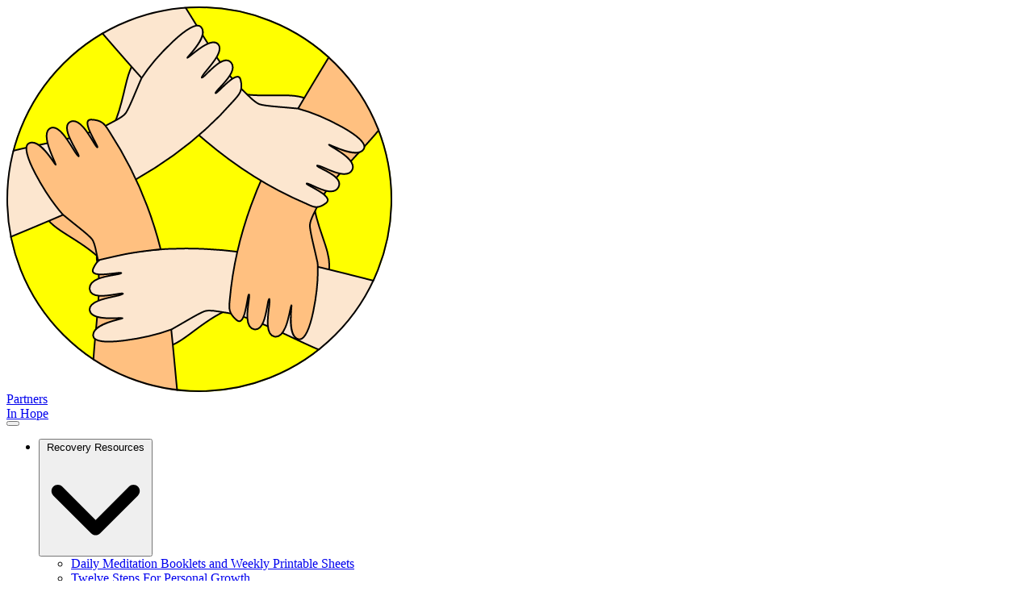

--- FILE ---
content_type: text/html; charset=UTF-8
request_url: https://www.partnersinhope.ca/life-with-god-in-recovery-resources/twelve-step-discussion-guides/
body_size: 10471
content:

<html lang="en">
<head>
    <meta charset="UTF-8">
    <meta name="viewport" content="width=device-width, initial-scale=1.0, viewport-fit=cover" />
    <link rel="preconnect" href="https://fonts.googleapis.com">
    <link rel="preconnect" href="https://fonts.gstatic.com" crossorigin>
    <link href="https://fonts.googleapis.com/css2?family=Inter:opsz,wght@14..32,100..900&family=Noto+Serif:ital@0;1&display=swap" rel="stylesheet">
    <script type="module">!function(){const e=document.createElement("link").relList;if(!(e&&e.supports&&e.supports("modulepreload"))){for(const e of document.querySelectorAll('link[rel="modulepreload"]'))r(e);new MutationObserver((e=>{for(const o of e)if("childList"===o.type)for(const e of o.addedNodes)if("LINK"===e.tagName&&"modulepreload"===e.rel)r(e);else if(e.querySelectorAll)for(const o of e.querySelectorAll("link[rel=modulepreload]"))r(o)})).observe(document,{childList:!0,subtree:!0})}function r(e){if(e.ep)return;e.ep=!0;const r=function(e){const r={};return e.integrity&&(r.integrity=e.integrity),e.referrerpolicy&&(r.referrerPolicy=e.referrerpolicy),"use-credentials"===e.crossorigin?r.credentials="include":"anonymous"===e.crossorigin?r.credentials="omit":r.credentials="same-origin",r}(e);fetch(e.href,r)}}();</script>
<script type="module" src="https://www.partnersinhope.ca/dist/assets/main--Xxmp38S.js" crossorigin onload="e=new CustomEvent(&#039;vite-script-loaded&#039;, {detail:{path: &#039;src/js/main.js&#039;}});document.dispatchEvent(e);"></script>
<link href="https://www.partnersinhope.ca/dist/assets/main-CnoWVvOJ.css" rel="stylesheet">
    <link rel="icon" type="image/x-cion" href="https://www.partnersinhope.ca/favicon.png"/>
<title>Partners In Hope | Twelve Steps For Personal Growth</title>
<script>window.dataLayer = window.dataLayer || [];
function gtag(){dataLayer.push(arguments)};
gtag('js', new Date());
gtag('config', 'G-HS9B6H9NK8', {'send_page_view': true,'anonymize_ip': false,'link_attribution': false,'allow_display_features': false});
</script><meta name="generator" content="SEOmatic">
<meta name="keywords" content="12 step guides, prision ministry, drug recovery guides, alcohol recovery guides, addiction recovery guides">
<meta name="description" content="Partners in Hope is a Christian-based community group offering support to victims of harmful circumstances and dependencies.">
<meta name="referrer" content="no-referrer-when-downgrade">
<meta name="robots" content="all">
<meta content="en_US" property="og:locale">
<meta content="Partners In Hope" property="og:site_name">
<meta content="website" property="og:type">
<meta content="https://www.partnersinhope.ca/life-with-god-in-recovery-resources/twelve-step-discussion-guides" property="og:url">
<meta content="Twelve Steps For Personal Growth" property="og:title">
<meta content="Partners in Hope is a Christian-based community group offering support to victims of harmful circumstances and dependencies." property="og:description">
<meta content="https://www.partnersinhope.ca/uploads/_1200x630_crop_center-center_82_none/pih-social-card.jpg?mtime=1758227976" property="og:image">
<meta content="1200" property="og:image:width">
<meta content="630" property="og:image:height">
<meta content="Partners in Hope is a Christian-based community group offering support to victims of harmful circumstances and dependencies." property="og:image:alt">
<meta content="https://substack.com/@elsieq557" property="og:see_also">
<meta content="https://truthsocial.com/@elsieq557" property="og:see_also">
<meta content="https://www.threads.net/@elsieq557" property="og:see_also">
<meta content="https://www.tiktok.com/@elsieq557" property="og:see_also">
<meta content="https://www.instagram.com/pihrecovery/?hl=en" property="og:see_also">
<meta content="https://x.com/pihrecovery" property="og:see_also">
<meta content="https://www.facebook.com/profile.php?id=100067974683822" property="og:see_also">
<meta name="twitter:card" content="summary_large_image">
<meta name="twitter:creator" content="@">
<meta name="twitter:title" content="Twelve Steps For Personal Growth">
<meta name="twitter:description" content="Partners in Hope is a Christian-based community group offering support to victims of harmful circumstances and dependencies.">
<meta name="twitter:image" content="https://www.partnersinhope.ca/uploads/_1200x630_crop_center-center_82_none/pih-social-card.jpg?mtime=1758227976">
<meta name="twitter:image:width" content="1200">
<meta name="twitter:image:height" content="630">
<meta name="twitter:image:alt" content="Partners in Hope is a Christian-based community group offering support to victims of harmful circumstances and dependencies.">
<link href="https://www.partnersinhope.ca/life-with-god-in-recovery-resources/twelve-step-discussion-guides" rel="canonical">
<link href="https://www.partnersinhope.ca/" rel="home">
<link type="text/plain" href="https://www.partnersinhope.ca/humans.txt" rel="author"></head>
<body class="bg-white dark:bg-black dark:text-white" x-data="{}" x-cloak><script async src="https://www.googletagmanager.com/gtag/js?id=G-HS9B6H9NK8"></script>

  <header
  x-data="header"
  class="fixed left-0 top-0 w-full z-9999 bg-white dark:bg-black py-7 lg:py-4 transition-all ease-in-out duration-300"
  :class="{ 'shadow-sm py-4! lg:py-2! dark:border-b dark:border-gray-3' : stickyMenu }"
  @scroll.window="stickyMenu = (window.scrollY > 0) ? true : false"
>
  <div class="w-full h-screen backdrop-blur-xs absolute top-0 left-0" x-show="navigationOpen">
    <div class="w-full h-full bg-white/50 dark:bg-black/50"></div>
  </div>
  <div
    class="max-w-(--breakpoint-xl) mx-auto px-4 sm:px-8 xl:px-8 lg:flex items-center justify-between relative"
  >
    <div class="w-full lg:w-3/12 flex items-center justify-between">
      <a href="/" class="inline-flex space-x-5 items-center text-dark dark:text-white group" x-prefetch>
        <img src="/assets/logo.svg" alt="Partners In Hope" class="w-14 h-14" aria-hidden="true" />
        <div class="font-bold text-xl text-dark dark:text-white leading-none">Partners<br/>In Hope</div>
      </a>

      <!-- Hamburger Toggle BTN -->
      <button
        id="menuToggler"
        aria-label="button for menu toggle"
        class="lg:hidden block"
        @click="toggle()"
      >
        <span class="block relative cursor-pointer w-5.5 h-5.5">
          <span class="block absolute right-0 w-full h-full">
            <span class="block relative top-0 left-0 bg-dark dark:bg-white rounded-xs w-0 h-0.5 my-1 ease-in-out duration-100 delay-0"
              :class="{ 'w-full! delay-200': !navigationOpen }"></span>
            <span class="block relative top-0 left-0 bg-dark dark:bg-white rounded-xs w-0 h-0.5 my-1 ease-in-out duration-100 delay-50"
              :class="{ 'w-full! delay-300': !navigationOpen }"></span>
            <span class="block relative top-0 left-0 bg-dark dark:bg-white rounded-xs w-0 h-0.5 my-1 ease-in-out duration-100 delay-100"
              :class="{ 'w-full! delay-400': !navigationOpen }"></span>
          </span>
          <span class="block absolute right-0 w-full h-full rotate-45">
            <span class="block bg-dark dark:bg-white rounded-xs ease-in-out duration-200 delay-200 absolute left-2.5 top-0 w-0.5 h-full"
              :class="{ 'h-0! delay-0': !navigationOpen }"></span>
            <span class="block bg-dark dark:bg-white rounded-xs ease-in-out duration-200 delay-300 absolute left-0 top-2.5 w-full h-0.5"
              :class="{ 'h-0! delay-100': !navigationOpen }"></span>
          </span>
        </span>
      </button>
      <!-- Hamburger Toggle BTN -->
    </div>

    <div
      class="w-full lg:w-9/12 h-0 lg:h-auto invisible lg:visible lg:flex items-center justify-between"
      :class="{ 'visible! bg-white dark:bg-black h-auto! max-h-100 overflow-y-scroll rounded-md mt-4 p-7.5': navigationOpen }"
    >
      <!-- Main Nav Start -->
            <nav>
                <ul class="flex lg:items-center flex-col lg:flex-row gap-5 lg:gap-10">
                      <li class="group relative lg:py-6.5"
            :class="{ 'lg:py-4!' : stickyMenu }"
            x-data="{ dropdown: false }"
            @mouseenter="if (!mobile) {dropdown = true}",
            @mouseleave="if (!mobile) {dropdown = false}">
          
            
            <button class="hover:text-primary text-dark dark:text-white w-full" x-prefetch @click.prevent="dropdown = !dropdown">              <div class="flex items-center justify-start gap-3 w-full ">
                <span>Recovery Resources</span>
                                  <svg class="fill-current w-3 h-3 cursor-pointer" xmlns="http://www.w3.org/2000/svg" viewBox="0 0 512 512" aria-hidden="true"
>
    <path d="M233.4 406.6c12.5 12.5 32.8 12.5 45.3 0l192-192c12.5-12.5 12.5-32.8 0-45.3s-32.8-12.5-45.3 0L256 338.7 86.6 169.4c-12.5-12.5-32.8-12.5-45.3 0s-12.5 32.8 0 45.3l192 192z"/>
</svg>
                              </div>
            </button>

                          <ul class="dropdown" :class="{ 'flex dropdown-active': dropdown }">
                                  <li>
                    <a href="https://www.partnersinhope.ca/life-with-god-in-recovery-resources" x-prefetch
                      class="flex rounded-md text-sm hover:text-primary hover:bg-gray py-2 px-4">Daily Meditation Booklets and Weekly Printable Sheets</a>
                  </li>
                                  <li>
                    <a href="https://www.partnersinhope.ca/life-with-god-in-recovery-resources/twelve-step-discussion-guides" x-prefetch
                      class="flex rounded-md text-sm hover:text-primary hover:bg-gray py-2 px-4">Twelve Steps For Personal Growth</a>
                  </li>
                                  <li>
                    <a href="https://www.partnersinhope.ca/life-with-god-in-recovery-resources/step-guides" x-prefetch
                      class="flex rounded-md text-sm hover:text-primary hover:bg-gray py-2 px-4">Twelve Step Group Guides</a>
                  </li>
                                  <li>
                    <a href="https://www.partnersinhope.ca/life-with-god-in-recovery-resources/relapse-prevention-individual-topic-guides" x-prefetch
                      class="flex rounded-md text-sm hover:text-primary hover:bg-gray py-2 px-4">Relapse Prevention Individual Guides</a>
                  </li>
                                  <li>
                    <a href="https://www.partnersinhope.ca/life-with-god-in-recovery-resources/recovery-discussion-guides" x-prefetch
                      class="flex rounded-md text-sm hover:text-primary hover:bg-gray py-2 px-4">Relapse Prevention Guide Booklets</a>
                  </li>
                              </ul>
                      </li>
                    <li class="group relative lg:py-6.5"
            :class="{ 'lg:py-4!' : stickyMenu }"
            x-data="{ dropdown: false }"
            @mouseenter="if (!mobile) {dropdown = true}",
            @mouseleave="if (!mobile) {dropdown = false}">
          
            
            <button class="hover:text-primary text-dark dark:text-white w-full" x-prefetch @click.prevent="dropdown = !dropdown">              <div class="flex items-center justify-start gap-3 w-full ">
                <span>Blogs</span>
                                  <svg class="fill-current w-3 h-3 cursor-pointer" xmlns="http://www.w3.org/2000/svg" viewBox="0 0 512 512" aria-hidden="true"
>
    <path d="M233.4 406.6c12.5 12.5 32.8 12.5 45.3 0l192-192c12.5-12.5 12.5-32.8 0-45.3s-32.8-12.5-45.3 0L256 338.7 86.6 169.4c-12.5-12.5-32.8-12.5-45.3 0s-12.5 32.8 0 45.3l192 192z"/>
</svg>
                              </div>
            </button>

                          <ul class="dropdown" :class="{ 'flex dropdown-active': dropdown }">
                                  <li>
                    <a href="https://www.partnersinhope.ca/meditations" x-prefetch
                      class="flex rounded-md text-sm hover:text-primary hover:bg-gray py-2 px-4">Recovery Meditations</a>
                  </li>
                                  <li>
                    <a href="https://www.partnersinhope.ca/hope-for-today" x-prefetch
                      class="flex rounded-md text-sm hover:text-primary hover:bg-gray py-2 px-4">Hope For Today Videos</a>
                  </li>
                              </ul>
                      </li>
                    <li class="group relative lg:py-6.5"
            :class="{ 'lg:py-4!' : stickyMenu }"
            x-data="{ dropdown: false }"
            @mouseenter="if (!mobile) {dropdown = true}",
            @mouseleave="if (!mobile) {dropdown = false}">
          
            
            <button class="hover:text-primary text-dark dark:text-white w-full" x-prefetch @click.prevent="dropdown = !dropdown">              <div class="flex items-center justify-start gap-3 w-full ">
                <span>Contact</span>
                                  <svg class="fill-current w-3 h-3 cursor-pointer" xmlns="http://www.w3.org/2000/svg" viewBox="0 0 512 512" aria-hidden="true"
>
    <path d="M233.4 406.6c12.5 12.5 32.8 12.5 45.3 0l192-192c12.5-12.5 12.5-32.8 0-45.3s-32.8-12.5-45.3 0L256 338.7 86.6 169.4c-12.5-12.5-32.8-12.5-45.3 0s-12.5 32.8 0 45.3l192 192z"/>
</svg>
                              </div>
            </button>

                          <ul class="dropdown" :class="{ 'flex dropdown-active': dropdown }">
                                  <li>
                    <a href="https://www.partnersinhope.ca/support" x-prefetch
                      class="flex rounded-md text-sm hover:text-primary hover:bg-gray py-2 px-4">Contact</a>
                  </li>
                                  <li>
                    <a href="https://www.partnersinhope.ca/support/about-us" x-prefetch
                      class="flex rounded-md text-sm hover:text-primary hover:bg-gray py-2 px-4">About Us</a>
                  </li>
                                  <li>
                    <a href="https://www.partnersinhope.ca/support/support-us" x-prefetch
                      class="flex rounded-md text-sm hover:text-primary hover:bg-gray py-2 px-4">Support Us</a>
                  </li>
                              </ul>
                      </li>
                  </ul>
      </nav>
            <!-- Main Nav End -->

      <!--=== Nav Right Start ===-->
      <div class="flex flex-wrap items-center gap-8.5 mt-7 lg:mt-0">

        <!-- Button Links start -->
        <div class="flex items-center gap-4.5 justify-between w-full lg:w-auto lg:justify-start">
          <button
            id="searchModalButton"
            aria-label="button for modal open"
            @click="$dispatch('open-search');"
            class="flex items-center justify-center w-11 h-11 rounded-full bg-gray dark:bg-gray-7 dark:text-gray-2 lg:transition-all lg:ease-linear lg:duration-200 hover:bg-gray-2 hover:text-dark hover:dark:bg-gray-2 hover:dark:text-black"
          >
            <svg
              class="fill-current"
              width="20"
              height="20"
              viewBox="0 0 20 20"
              fill="none"
              xmlns="http://www.w3.org/2000/svg"
            >
              <path
                d="M19.1875 17.4063L14.0313 13.2188C16.1563 10.3125 15.9375 6.15625 13.2812 3.53125C11.875 2.125 10 1.34375 8 1.34375C6 1.34375 4.125 2.125 2.71875 3.53125C-0.1875 6.4375 -0.1875 11.1875 2.71875 14.0938C4.125 15.5 6 16.2813 8 16.2813C9.90625 16.2813 11.6875 15.5625 13.0938 14.2813L18.3125 18.5C18.4375 18.5938 18.5938 18.6563 18.75 18.6563C18.9688 18.6563 19.1562 18.5625 19.2812 18.4063C19.5312 18.0938 19.5 17.6563 19.1875 17.4063ZM8 14.875C6.375 14.875 4.875 14.25 3.71875 13.0938C1.34375 10.7188 1.34375 6.875 3.71875 4.53125C4.875 3.375 6.375 2.75 8 2.75C9.625 2.75 11.125 3.375 12.2812 4.53125C14.6562 6.90625 14.6562 10.75 12.2812 13.0938C11.1562 14.25 9.625 14.875 8 14.875Z"
                fill=""
              />
            </svg>
          </button>
          <button type="button" aria-label="Switch to light theme" @click.prevent="toggleTheme();" class="group size-11 flex items-center justify-center rounded-full  text-dark-4 dark:text-gray-4 hover:bg-gray-2 hover:dark:bg-gray-2 hover:dark:text-black transition ">
            <svg viewBox="0 0 24 24" stroke-width="1.5" stroke-linecap="round" stroke-linejoin="round" aria-hidden="true" class="h-6 w-6 fill-current stroke-current transition " x-show="theme != 'dark'">
              <path d="M8 12.25A4.25 4.25 0 0 1 12.25 8v0a4.25 4.25 0 0 1 4.25 4.25v0a4.25 4.25 0 0 1-4.25 4.25v0A4.25 4.25 0 0 1 8 12.25v0Z"></path>
              <path d="M12.25 3v1.5M21.5 12.25H20M18.791 18.791l-1.06-1.06M18.791 5.709l-1.06 1.06M12.25 20v1.5M4.5 12.25H3M6.77 6.77 5.709 5.709M6.77 17.73l-1.061 1.061" fill="none"></path>
            </svg>
            <svg viewBox="0 0 24 24" aria-hidden="true" class="h-6 w-6 fill-current stroke-current transition " x-show="theme == 'dark'">
              <path d="M17.25 16.22a6.937 6.937 0 0 1-9.47-9.47 7.451 7.451 0 1 0 9.47 9.47ZM12.75 7C17 7 17 2.75 17 2.75S17 7 21.25 7C17 7 17 11.25 17 11.25S17 7 12.75 7Z" stroke-width="1.5" stroke-linecap="round" stroke-linejoin="round"></path>
            </svg>
          </button>

        </div>

        <!-- Button Links end -->
      </div>
      <!--=== Nav Right End ===-->
    </div>
  </div>
</header>
  <main class="">
              <section class="pt-34 pb-18">
          <div class=" max-w-(--breakpoint-xl) mx-auto px-4 sm:px-8 xl:px-8">
            <div class="grid grid-cols-3 gap-10">
              <!-- content -->
              <div class="w-full col-span-3 md:col-span-2">
                    <div>
    <h1 class="">Twelve Steps For Personal Growth</h1>
    <div class="mt-9 flex flex-col space-y-5">
                        <div class="chunk markup prose ">
            <p>The Twelve Steps are a valued gift as a framework that provides a way for us to rebuild, with God, a safe and satisfying new life. </p>
            </div>
                                <div class="chunk entry" data-entry-id="56850">
            <div id="video-56850" x-data="video('https://youtu.be/p8mM26PStDI')">
    <div class="video" style="width:100%; height:auto;"></div>
</div>


            </div>
                                <div class="chunk entry" data-entry-id="57322">
            <div class="rounded-xl bg-gray dark:bg-gray-7 dark:text-white py-9 px-10 my-8 relative">
    <div class=" relative  " >
    <p class="font-medium italic text-center mb-4 text-xl" >
      “The basic principles of the 12 Steps are faith, honesty, surrender, acceptance, soul-searching, integrity, humility, willingness, forgiveness, making contact, maintenance, and service.”
    </p>
    <div>
      <p class="text-custom-sm text-center "></p>
    </div>
  </div>
</div>
            </div>
                                <div class="chunk markup prose ">
            <p>Click on any of the links below for more information on each step and ways to build these principles into a person's daily living.</p><ul class="list"><li><h5><a href="https://www.partnersinhope.ca/life-with-god-in-recovery-resources/twelve-step-discussion-guides/getting-started">Getting Started</a></h5></li><li><h5><a href="https://www.partnersinhope.ca/life-with-god-in-recovery-resources/twelve-step-discussion-guides/step-1-powerless">Step 1. Powerless</a></h5></li><li><h5><a href="https://www.partnersinhope.ca/life-with-god-in-recovery-resources/twelve-step-discussion-guides/step-2-hope">Step 2. Hope</a></h5></li><li><h5><a href="https://www.partnersinhope.ca/life-with-god-in-recovery-resources/twelve-step-discussion-guides/step-3-community">Step 3. Commitment</a></h5></li><li><h5><a href="https://www.partnersinhope.ca/life-with-god-in-recovery-resources/twelve-step-discussion-guides/step-4-taking-inventory">Step 4. Taking Inventory</a></h5></li><li><h5><a href="https://www.partnersinhope.ca/life-with-god-in-recovery-resources/twelve-step-discussion-guides/step-5-telling-the-truth">Step 5. Telling the Truth</a></h5></li><li><h5><a href="https://www.partnersinhope.ca/life-with-god-in-recovery-resources/twelve-step-discussion-guides/step-6-willingness">Step 6. Willingness</a></h5></li><li><h5><a href="https://www.partnersinhope.ca/life-with-god-in-recovery-resources/twelve-step-discussion-guides/step-7-humility">Step 7. Humility</a></h5></li><li><h5><a href="https://www.partnersinhope.ca/life-with-god-in-recovery-resources/twelve-step-discussion-guides/step-8-relationship-reflection">Step 8. Relationship Reflection</a></h5></li><li><h5><a href="https://www.partnersinhope.ca/life-with-god-in-recovery-resources/twelve-step-discussion-guides/step-9-making-amends">Step 9. Making Amends</a></h5></li><li><h5><a href="http://www.partnersinhope.ca/life-with-god-in-recovery-resources/twelve-step-discussion-guides/step-10-vigilance/">S</a><a href="https://www.partnersinhope.ca/life-with-god-in-recovery-resources/twelve-step-discussion-guides/step-10-vigilance">tep 10. Vigilance</a></h5></li><li><h5><a href="https://www.partnersinhope.ca/life-with-god-in-recovery-resources/twelve-step-discussion-guides/step-11-conscious-contact">Step 11. Conscious Contact</a></h5></li><li><h5><a href="http://www.partnersinhope.ca/life-with-god-in-recovery-resources/twelve-step-discussion-guides/step-12-carry-the-message/">S</a><a href="https://www.partnersinhope.ca/life-with-god-in-recovery-resources/twelve-step-discussion-guides/step-12-carry-the-message">tep 12. Carry The Message</a></h5></li><li><h5><a href="https://www.partnersinhope.ca/life-with-god-in-recovery-resources/twelve-step-discussion-guides/seasonal-materials">Seasonal materials</a><br> </h5></li></ul><h5> </h5><h3>Other Helpful Information on The Steps</h3><p><a href="http://www.aa.org/pages/en_US/read-the-big-book-and-twelve-steps-and-twelve-traditions">The Big Book of Alcoholics Anonymous or the Twelve Steps and Twelve Traditions</a></p><p><a href="http://www.nacr.org/living-free/chapter-2-the-twelve-steps-and-their-relationship-to-christianity">The Twelve Steps and Their Relationships to Christianity</a></p><p><a href="http://www.discipleshiptools.org/pages.asp?pageid=65408">Bible Studies For Successful Recovery</a></p><p> </p>
            </div>
            </div> 
  </div>
  
              </div>
              <!-- content end -->

              <!-- sidebar -->
              <div class="w-full col-span-3 md:col-span-1">
                  <div class="sticky top-24">
                        <div class="flex flex-col gap-10">
          </div>
                  </div>
              </div>
              <!-- sidebar end -->
            </div>
          </div>
        </section>
      </main>
  <!-- Footer Start -->
<footer class="relative z-10 py-8 border-t border-gray-3 text-dark-4 dark:text-gray-4">
  <div class="max-w-(--breakpoint-xl) mx-auto px-4 sm:px-8 xl:px-8">
    <div class="flex flex-wrap items-center justify-center flex-col gap-4 lg:gap-0 lg:flex-row lg:justify-between">
      <div>
        <p class="text-sm mb-0">&copy; 2008 - 2026 All rights reserved &bull; Partners in Hope Society</p>
      </div>

      <div>
        <div class="flex items-center gap-3 flex-col sm:flex-row ">
          <span class="text-sm">Follow us on</span>

          <div class="flex items-center gap-1.5">
                                                    <a id="facebookBtn"
              aria-label="facebook social link"
              href="https://www.facebook.com/profile.php?id=100067974683822"
              target="_blank"
              class="flex items-center justify-center w-7.5 h-7.5 rounded-full text-dark-4 dark:text-gray-4 hover:bg-gray-2 lg:transition-all lg:duration-200 hover:text-dark hover:dark:text-black">
              <svg
    class="fill-current"
    width="19"
    height="18"
    viewBox="0 0 19 18"
    fill="none"
    xmlns="http://www.w3.org/2000/svg"
>
    <path
    d="M10.4 8.58585V6.07664C10.4 5.10529 11.2059 4.31785 12.2 4.31785H14V1.67966L11.5565 1.50912C9.47255 1.36368 7.7 2.97636 7.7 5.01777V8.58585H5V11.224H7.7V16.5H10.4V11.224H13.1L14 8.58585H10.4Z"
    fill=""
    />
</svg>
            </a>
                                                      <a id="xBtn"
              aria-label="x social link"
              href="https://x.com/pihrecovery"
              target="_blank"
              class="flex items-center justify-center w-7.5 h-7.5 rounded-full text-dark-4 dark:text-gray-4 hover:bg-gray-2 lg:transition-all lg:duration-200 hover:text-dark hover:dark:text-black">
              <svg xmlns="http://www.w3.org/2000/svg"  viewBox="0 0 50 50" width="20px" height="20px" class="fill-current">
    <path d="M 6.9199219 6 L 21.136719 26.726562 L 6.2285156 44 L 9.40625 44 L 22.544922 28.777344 L 32.986328 44 L 43 44 L 28.123047 22.3125 L 42.203125 6 L 39.027344 6 L 26.716797 20.261719 L 16.933594 6 L 6.9199219 6 z"/></svg>
            </a>
                                                                                <a id="instagramBtn"
              aria-label="instagram social link"
              href="https://www.instagram.com/pihrecovery/?hl=en"
              target="_blank"
              class="flex items-center justify-center w-7.5 h-7.5 rounded-full text-dark-4 dark:text-gray-4 hover:bg-gray-2 lg:transition-all lg:duration-200 hover:text-dark hover:dark:text-black">
              <svg
    class="fill-current"
    width="19"
    height="18"
    viewBox="0 0 24 24"
    fill="none"
    xmlns="http://www.w3.org/2000/svg"
>
    <path fill-rule="evenodd" clip-rule="evenodd" d="M11.9962 0.0078125C8.73824 0.0078125 8.32971 0.021622 7.05019 0.080003C5.77333 0.138241 4.90129 0.341051 4.13824 0.637622C3.34938 0.944146 2.68038 1.35434 2.01343 2.02124C1.34652 2.68819 0.936333 3.35719 0.629809 4.14605C0.333238 4.9091 0.130429 5.78115 0.0721905 7.058C0.0138095 8.33753 0 8.74605 0 12.0041C0 15.262 0.0138095 15.6705 0.0721905 16.9501C0.130429 18.2269 0.333238 19.099 0.629809 19.862C0.936333 20.6509 1.34652 21.3199 2.01343 21.9868C2.68038 22.6537 3.34938 23.0639 4.13824 23.3705C4.90129 23.667 5.77333 23.8698 7.05019 23.9281C8.32971 23.9864 8.73824 24.0002 11.9962 24.0002C15.2542 24.0002 15.6627 23.9864 16.9422 23.9281C18.2191 23.8698 19.0911 23.667 19.8542 23.3705C20.643 23.0639 21.312 22.6537 21.979 21.9868C22.6459 21.3199 23.0561 20.6509 23.3627 19.862C23.6592 19.099 23.862 18.2269 23.9202 16.9501C23.9786 15.6705 23.9924 15.262 23.9924 12.0041C23.9924 8.74605 23.9786 8.33753 23.9202 7.058C23.862 5.78115 23.6592 4.9091 23.3627 4.14605C23.0561 3.35719 22.6459 2.68819 21.979 2.02124C21.312 1.35434 20.643 0.944146 19.8542 0.637622C19.0911 0.341051 18.2191 0.138241 16.9422 0.080003C15.6627 0.021622 15.2542 0.0078125 11.9962 0.0078125ZM7.99748 12.0041C7.99748 14.2125 9.78776 16.0028 11.9962 16.0028C14.2047 16.0028 15.995 14.2125 15.995 12.0041C15.995 9.79557 14.2047 8.00529 11.9962 8.00529C9.78776 8.00529 7.99748 9.79557 7.99748 12.0041ZM5.836 12.0041C5.836 8.60181 8.594 5.84381 11.9962 5.84381C15.3984 5.84381 18.1564 8.60181 18.1564 12.0041C18.1564 15.4062 15.3984 18.1642 11.9962 18.1642C8.594 18.1642 5.836 15.4062 5.836 12.0041ZM18.3998 7.03996C19.1949 7.03996 19.8394 6.39548 19.8394 5.60043C19.8394 4.80538 19.1949 4.16086 18.3998 4.16086C17.6048 4.16086 16.9603 4.80538 16.9603 5.60043C16.9603 6.39548 17.6048 7.03996 18.3998 7.03996Z" fill="current"/>
</svg>
            </a>
                                                      <a id="tiktokBtn"
              aria-label="tiktok social link"
              href="https://www.tiktok.com/@elsieq557"
              target="_blank"
              class="flex items-center justify-center w-7.5 h-7.5 rounded-full text-dark-4 dark:text-gray-4 hover:bg-gray-2 lg:transition-all lg:duration-200 hover:text-dark hover:dark:text-black">
              <svg class="fill-current" width="19" height="18" viewBox="0 0 32 32" version="1.1" xmlns="http://www.w3.org/2000/svg">
    <path d="M16.656 1.029c1.637-0.025 3.262-0.012 4.886-0.025 0.054 2.031 0.878 3.859 2.189 5.213l-0.002-0.002c1.411 1.271 3.247 2.095 5.271 2.235l0.028 0.002v5.036c-1.912-0.048-3.71-0.489-5.331-1.247l0.082 0.034c-0.784-0.377-1.447-0.764-2.077-1.196l0.052 0.034c-0.012 3.649 0.012 7.298-0.025 10.934-0.103 1.853-0.719 3.543-1.707 4.954l0.020-0.031c-1.652 2.366-4.328 3.919-7.371 4.011l-0.014 0c-0.123 0.006-0.268 0.009-0.414 0.009-1.73 0-3.347-0.482-4.725-1.319l0.040 0.023c-2.508-1.509-4.238-4.091-4.558-7.094l-0.004-0.041c-0.025-0.625-0.037-1.25-0.012-1.862 0.49-4.779 4.494-8.476 9.361-8.476 0.547 0 1.083 0.047 1.604 0.136l-0.056-0.008c0.025 1.849-0.050 3.699-0.050 5.548-0.423-0.153-0.911-0.242-1.42-0.242-1.868 0-3.457 1.194-4.045 2.861l-0.009 0.030c-0.133 0.427-0.21 0.918-0.21 1.426 0 0.206 0.013 0.41 0.037 0.61l-0.002-0.024c0.332 2.046 2.086 3.59 4.201 3.59 0.061 0 0.121-0.001 0.181-0.004l-0.009 0c1.463-0.044 2.733-0.831 3.451-1.994l0.010-0.018c0.267-0.372 0.45-0.822 0.511-1.311l0.001-0.014c0.125-2.237 0.075-4.461 0.087-6.698 0.012-5.036-0.012-10.060 0.025-15.083z"></path>
</svg>
            </a>
                                                      <a id="threadsBtn"
              aria-label="threads social link"
              href="https://www.threads.net/@elsieq557"
              target="_blank"
              class="flex items-center justify-center w-7.5 h-7.5 rounded-full text-dark-4 dark:text-gray-4 hover:bg-gray-2 lg:transition-all lg:duration-200 hover:text-dark hover:dark:text-black">
              <svg class="fill-current" width="20" height="20" aria-label="Threads" viewBox="0 0 192 192"><path class="x19hqcy" d="M141.537 88.9883C140.71 88.5919 139.87 88.2104 139.019 87.8451C137.537 60.5382 122.616 44.905 97.5619 44.745C97.4484 44.7443 97.3355 44.7443 97.222 44.7443C82.2364 44.7443 69.7731 51.1409 62.102 62.7807L75.881 72.2328C81.6116 63.5383 90.6052 61.6848 97.2286 61.6848C97.3051 61.6848 97.3819 61.6848 97.4576 61.6855C105.707 61.7381 111.932 64.1366 115.961 68.814C118.893 72.2193 120.854 76.925 121.825 82.8638C114.511 81.6207 106.601 81.2385 98.145 81.7233C74.3247 83.0954 59.0111 96.9879 60.0396 116.292C60.5615 126.084 65.4397 134.508 73.775 140.011C80.8224 144.663 89.899 146.938 99.3323 146.423C111.79 145.74 121.563 140.987 128.381 132.296C133.559 125.696 136.834 117.143 138.28 106.366C144.217 109.949 148.617 114.664 151.047 120.332C155.179 129.967 155.42 145.8 142.501 158.708C131.182 170.016 117.576 174.908 97.0135 175.059C74.2042 174.89 56.9538 167.575 45.7381 153.317C35.2355 139.966 29.8077 120.682 29.6052 96C29.8077 71.3178 35.2355 52.0336 45.7381 38.6827C56.9538 24.4249 74.2039 17.11 97.0132 16.9405C119.988 17.1113 137.539 24.4614 149.184 38.788C154.894 45.8136 159.199 54.6488 162.037 64.9503L178.184 60.6422C174.744 47.9622 169.331 37.0357 161.965 27.974C147.036 9.60668 125.202 0.195148 97.0695 0H96.9569C68.8816 0.19447 47.2921 9.6418 32.7883 28.0793C19.8819 44.4864 13.2244 67.3157 13.0007 95.9325L13 96L13.0007 96.0675C13.2244 124.684 19.8819 147.514 32.7883 163.921C47.2921 182.358 68.8816 191.806 96.9569 192H97.0695C122.03 191.827 139.624 185.292 154.118 170.811C173.081 151.866 172.51 128.119 166.26 113.541C161.776 103.087 153.227 94.5962 141.537 88.9883ZM98.4405 129.507C88.0005 130.095 77.1544 125.409 76.6196 115.372C76.2232 107.93 81.9158 99.626 99.0812 98.6368C101.047 98.5234 102.976 98.468 104.871 98.468C111.106 98.468 116.939 99.0737 122.242 100.233C120.264 124.935 108.662 128.946 98.4405 129.507Z"/></svg>

            </a>
                                                      <a id="truthBtn"
              aria-label="truth social link"
              href="https://truthsocial.com/@elsieq557"
              target="_blank"
              class="flex items-center justify-center w-7.5 h-7.5 rounded-full text-dark-4 dark:text-gray-4 hover:bg-gray-2 lg:transition-all lg:duration-200 hover:text-dark hover:dark:text-black">
              <svg xmlns="http://www.w3.org/2000/svg"  viewBox="0 0 48 48" width="20px" height="20px" fill-rule="evenodd" clip-rule="evenodd" baseProfile="basic" class="fill-current">
    <rect width="11" height="10" x="3" y="6" fill-rule="evenodd" clip-rule="evenodd"/>
    <rect width="11" height="10" x="34" y="33"  fill-rule="evenodd" clip-rule="evenodd"/>
    <polygon  fill-rule="evenodd" points="18,6 18,43 29,43 29,16 45,16 45,6" clip-rule="evenodd"/>
</svg>
            </a>
                                                      <a id="substackBtn"
              aria-label="substack social link"
              href="https://substack.com/@elsieq557"
              target="_blank"
              class="flex items-center justify-center w-7.5 h-7.5 rounded-full text-dark-4 dark:text-gray-4 hover:bg-gray-2 lg:transition-all lg:duration-200 hover:text-dark hover:dark:text-black">
              <svg xmlns="http://www.w3.org/2000/svg"  viewBox="0 0 50 50" width="20px" height="20px" class="fill-current">
    <defs opacity=".38"><rect id="b9-AsiUWV4BYTBJAQTByOa" width="42.947" height="48" x="3.526" opacity=".38"/></defs>
    <path d="M43,11H8V5h35V11z"/><path d="M43,19H8v-6h35V19z"/><path d="M43,44.805L25.984,34.169L8,44.748V21h35V44.805z"/>
</svg>
            </a>
                                      
          </div>
        </div>
      </div>
    </div>
  </div>
</footer>
<!--  Footer End -->
  <div
  x-data="search"
  x-trap.noscroll="isOpen"
  @open-search.window="open()"
  x-show="isOpen"
  :class="isOpen && 'z-99999'"
  class="fixed inset-0 flex items-start justify-center px-4 py-5" x-cloak
>
  <div class="fixed inset-0 bg-black/25 backdrop-blur-xs transition-opacity"></div>
  <div
    x-show="isOpen"
    x-transition
    @click.outside="close();"
    class="w-full max-w-lg rounded-xl dark:border dark:border-gray-3 overflow-hidden shadow-box-2 bg-white dark:bg-black dark:text-white relative ease-in duration-200"
  >
    <div class="" >
      <form method="GET" action="/search" @submit.prevent="submit()" x-ref="form" class="mb-0 border-b border-gray-2">
        <div class="relative flex gap-2 p-6 ">
          <div>
            <button type="submit"
              class="grow-0  hover:bg-gray-2 dark:hover:text-black rounded-full w-12 h-12 inline-flex items-center justify-center">
              <svg width="20" height="20" viewBox="0 0 20 20" fill="none" xmlns="http://www.w3.org/2000/svg" class="fill-current">
                <path d="M19.1875 17.4063L14.0313 13.2188C16.1563 10.3125 15.9375 6.15625 13.2813 3.53125C11.875 2.125 10 1.34375 8 1.34375C6 1.34375 4.125 2.125 2.71875 3.53125C-0.1875 6.4375 -0.1875 11.1875 2.71875 14.0938C4.125 15.5 6 16.2813 8 16.2813C9.90625 16.2813 11.6875 15.5625 13.0938 14.2813L18.3125 18.5C18.4375 18.5938 18.5938 18.6563 18.75 18.6563C18.9688 18.6563 19.1563 18.5625 19.2813 18.4063C19.5313 18.0938 19.5 17.6563 19.1875 17.4063ZM8 14.875C6.375 14.875 4.875 14.25 3.71875 13.0938C1.34375 10.7188 1.34375 6.875 3.71875 4.53125C4.875 3.375 6.375 2.75 8 2.75C9.625 2.75 11.125 3.375 12.2813 4.53125C14.6563 6.90625 14.6563 10.75 12.2813 13.0938C11.1563 14.25 9.625 14.875 8 14.875Z" />
              </svg>
            </button>
          </div>
          <input
            type="search"
            name="query"
            id="query"
            x-model="query"
            x-ref="query"
            @input.debounce.250ms="search"
            placeholder="Search pages and blog articles"
            autocomplete="off"
            class="w-full rounded-t-lg text-body pl-15pr-3py-6 outline-hidden ease-in duration-300 placeholder:text-dark-3 dark:text-white"
          />
          <div class="inline-flex justify-center items-center">
          <button
            type="button"
            @click="close()"
            class="grow-0 flex items-center justify-center w-12 h-12 rounded-full ease-in duration-150 hover:text-dark hover:bg-gray-2">
            <svg
              class="fill-current"
              width="14"
              height="14"
              viewBox="0 0 14 14"
              fill="none"
              xmlns="http://www.w3.org/2000/svg"
            >
              <g clip-path="url(#clip0_724_5430)">
                <path
                  d="M7.7001 6.99998L13.0376 1.66248C13.2345 1.4656 13.2345 1.15935 13.0376 0.962476C12.8407 0.765601 12.5345 0.765601 12.3376 0.962476L7.0001 6.29998L1.6626 0.962476C1.46572 0.765601 1.15947 0.765601 0.962598 0.962476C0.765723 1.15935 0.765723 1.4656 0.962598 1.66248L6.3001 6.99998L0.962598 12.3375C0.765723 12.5344 0.765723 12.8406 0.962598 13.0375C1.0501 13.125 1.18135 13.1906 1.3126 13.1906C1.44385 13.1906 1.5751 13.1469 1.6626 13.0375L7.0001 7.69998L12.3376 13.0375C12.4251 13.125 12.5563 13.1906 12.6876 13.1906C12.8188 13.1906 12.9501 13.1469 13.0376 13.0375C13.2345 12.8406 13.2345 12.5344 13.0376 12.3375L7.7001 6.99998Z"
                  fill=""
                />
              </g>
              <defs>
                <clipPath id="clip0_724_5430">
                  <rect width="14" height="14" fill="white" />
                </clipPath>
              </defs>
            </svg>
          </button>
          </div>
        </div>
      </form>
     
      <div >
        <div class="max-h-100 overflow-scroll mt-4 pb-4" x-ref="results" x-show="lastQuery != ''">
            <div data-results class="flex flex-col space-y-4 px-4 text-dark"></div>
        </div>
        
      </div>
     
    </div>
  </div>
</div>

<script type="application/ld+json">{"@context":"http://schema.org","@graph":[{"@type":"WebSite","author":{"@id":"#identity"},"copyrightHolder":{"@id":"#identity"},"copyrightYear":"2025","creator":{"@id":"#creator"},"dateCreated":"2025-02-19T13:30:34-08:00","dateModified":"2025-05-29T12:55:44-07:00","datePublished":"2025-02-19T13:31:00-08:00","description":"Partners in Hope is a Christian-based community group offering support to victims of harmful circumstances and dependencies.","headline":"Twelve Steps For Personal Growth","image":{"@type":"ImageObject","url":"https://www.partnersinhope.ca/uploads/_1200x630_crop_center-center_82_none/pih-social-card.jpg?mtime=1758227976"},"inLanguage":"en-us","mainEntityOfPage":"https://www.partnersinhope.ca/life-with-god-in-recovery-resources/twelve-step-discussion-guides","name":"Twelve Steps For Personal Growth","publisher":{"@id":"#creator"},"url":"https://www.partnersinhope.ca/life-with-god-in-recovery-resources/twelve-step-discussion-guides"},{"@id":"#identity","@type":"LocalBusiness","address":{"@type":"PostalAddress","addressCountry":"CA","addressLocality":"New Westminster","addressRegion":"BC","postalCode":"V3M 6A1","streetAddress":"1906-615 Belmont Street"},"email":"pihrecovery@gmail.com","name":"Partners In Hope","priceRange":"$","sameAs":["https://www.facebook.com/profile.php?id=100067974683822","https://x.com/pihrecovery","https://www.instagram.com/pihrecovery/?hl=en","https://www.tiktok.com/@elsieq557","https://www.threads.net/@elsieq557","https://truthsocial.com/@elsieq557","https://substack.com/@elsieq557"],"telephone":"604-215-0335"},{"@id":"#creator","@type":"Organization"},{"@type":"BreadcrumbList","description":"Breadcrumbs list","itemListElement":[{"@type":"ListItem","item":"https://www.partnersinhope.ca/","name":"Home Page","position":1},{"@type":"ListItem","item":"https://www.partnersinhope.ca/life-with-god-in-recovery-resources","name":"Daily Meditation Booklets and Weekly Printable Sheets","position":2},{"@type":"ListItem","item":"https://www.partnersinhope.ca/life-with-god-in-recovery-resources/twelve-step-discussion-guides","name":"Twelve Steps For Personal Growth","position":3}],"name":"Breadcrumbs"}]}</script></body>
</html>

--- FILE ---
content_type: text/css
request_url: https://www.partnersinhope.ca/dist/assets/main-CnoWVvOJ.css
body_size: 14769
content:
/*! tailwindcss v4.1.13 | MIT License | https://tailwindcss.com */@layer properties{@supports (((-webkit-hyphens:none)) and (not (margin-trim:inline))) or ((-moz-orient:inline) and (not (color:rgb(from red r g b)))){*,:before,:after,::backdrop{--tw-shadow:0 0 #0000;--tw-shadow-color:initial;--tw-shadow-alpha:100%;--tw-inset-shadow:0 0 #0000;--tw-inset-shadow-color:initial;--tw-inset-shadow-alpha:100%;--tw-ring-color:initial;--tw-ring-shadow:0 0 #0000;--tw-inset-ring-color:initial;--tw-inset-ring-shadow:0 0 #0000;--tw-ring-inset:initial;--tw-ring-offset-width:0px;--tw-ring-offset-color:#fff;--tw-ring-offset-shadow:0 0 #0000;--tw-duration:initial;--tw-ease:initial;--tw-translate-x:0;--tw-translate-y:0;--tw-translate-z:0;--tw-border-style:solid;--tw-scale-x:1;--tw-scale-y:1;--tw-scale-z:1;--tw-rotate-x:initial;--tw-rotate-y:initial;--tw-rotate-z:initial;--tw-skew-x:initial;--tw-skew-y:initial;--tw-space-y-reverse:0;--tw-space-x-reverse:0;--tw-gradient-position:initial;--tw-gradient-from:#0000;--tw-gradient-via:#0000;--tw-gradient-to:#0000;--tw-gradient-stops:initial;--tw-gradient-via-stops:initial;--tw-gradient-from-position:0%;--tw-gradient-via-position:50%;--tw-gradient-to-position:100%;--tw-leading:initial;--tw-font-weight:initial;--tw-outline-style:solid;--tw-blur:initial;--tw-brightness:initial;--tw-contrast:initial;--tw-grayscale:initial;--tw-hue-rotate:initial;--tw-invert:initial;--tw-opacity:initial;--tw-saturate:initial;--tw-sepia:initial;--tw-drop-shadow:initial;--tw-drop-shadow-color:initial;--tw-drop-shadow-alpha:100%;--tw-drop-shadow-size:initial;--tw-backdrop-blur:initial;--tw-backdrop-brightness:initial;--tw-backdrop-contrast:initial;--tw-backdrop-grayscale:initial;--tw-backdrop-hue-rotate:initial;--tw-backdrop-invert:initial;--tw-backdrop-opacity:initial;--tw-backdrop-saturate:initial;--tw-backdrop-sepia:initial}}}@layer theme{:root,:host{--spacing:.25rem;--container-xs:20rem;--container-lg:32rem;--text-xs:.75rem;--text-xs--line-height:calc(1/.75);--text-sm:.875rem;--text-sm--line-height:calc(1.25/.875);--text-base:1rem;--text-base--line-height: 1.5 ;--text-lg:1.125rem;--text-lg--line-height:calc(1.75/1.125);--text-xl:1.25rem;--text-xl--line-height:calc(1.75/1.25);--text-2xl:1.5rem;--text-2xl--line-height:calc(2/1.5);--text-3xl:1.875rem;--text-3xl--line-height: 1.2 ;--text-4xl:2.25rem;--text-4xl--line-height:calc(2.5/2.25);--text-5xl:3rem;--text-5xl--line-height:1;--text-7xl:4.5rem;--text-7xl--line-height:1;--font-weight-normal:400;--font-weight-medium:500;--font-weight-semibold:600;--font-weight-bold:700;--font-weight-black:900;--leading-tight:1.25;--radius-xs:.125rem;--radius-md:.375rem;--radius-lg:.5rem;--radius-xl:.75rem;--radius-2xl:1rem;--radius-3xl:1.5rem;--drop-shadow-md:0 3px 3px #0000001f;--ease-in:cubic-bezier(.4,0,1,1);--ease-in-out:cubic-bezier(.4,0,.2,1);--animate-spin:spin 1s linear infinite;--blur-xs:4px;--aspect-video:16/9;--default-transition-duration:.15s;--default-transition-timing-function:cubic-bezier(.4,0,.2,1);--font-inter:Inter,sans-serif;--font-brush:Noto Serif,serif;--color-primary:#625df5;--color-white:#fff;--color-body:#374151;--color-black:#000;--color-dark-2:#979797;--color-dark-3:#b4b4bb;--color-dark-4:#5c6a78;--color-dark-5:#bbbec9;--color-dark:#15171a;--color-gray-2:#f3f4f6;--color-gray-3:#e5e7eb;--color-gray-4:#d1d5db;--color-gray-5:#9ca3af;--color-gray-7:#374151;--color-gray:#f9fafb;--color-blue:#2d68f8;--color-blue-light:#5475e5;--color-green:#22ad5c;--color-green-dark:#1a8245;--color-purple:#8646f4;--color-purple-dark:#6d28d9;--color-pink-dark:#c814f6;--color-cyan:#01a9db;--color-cyan-dark:#0b76b7;--color-teal:#02aaa4;--color-teal-dark:#06a09b;--breakpoint-xl:1280px;--text-heading-1:60px,72px;--text-heading-2:48px,58px;--text-heading-3:40px,48px;--text-heading-4:30px,38px;--text-heading-5:28px,40px;--text-heading-6:24px,30px;--text-custom-2:42px,54px;--text-custom-3:32px,45px;--text-custom-4:22px,30px;--text-custom-xl:20px,24px;--text-custom-lg:18px,24px;--text-custom-sm:14px,22px;--text-custom-xs:12px,20px;--text-custom-4xl:36px,42px;--max-height-100:25rem;--container-30:7.5rem;--container-50:12.5rem;--z-index-1:1;--z-index-999:999;--z-index-9999:9999;--z-index-99999:99999;--z-index-999999:999999;--drop-shadow-1:0px 8px 12px #0d0a2c0a}}@layer base{*,:after,:before,::backdrop{box-sizing:border-box;border:0 solid;margin:0;padding:0}::file-selector-button{box-sizing:border-box;border:0 solid;margin:0;padding:0}html,:host{-webkit-text-size-adjust:100%;-moz-tab-size:4;tab-size:4;line-height:1.5;font-family:var(--default-font-family,ui-sans-serif,system-ui,sans-serif,"Apple Color Emoji","Segoe UI Emoji","Segoe UI Symbol","Noto Color Emoji");font-feature-settings:var(--default-font-feature-settings,normal);font-variation-settings:var(--default-font-variation-settings,normal);-webkit-tap-highlight-color:transparent}hr{height:0;color:inherit;border-top-width:1px}abbr:where([title]){-webkit-text-decoration:underline dotted;text-decoration:underline dotted}h1,h2,h3,h4,h5,h6{font-size:inherit;font-weight:inherit}a{color:inherit;-webkit-text-decoration:inherit;text-decoration:inherit}b,strong{font-weight:bolder}code,kbd,samp,pre{font-family:var(--default-mono-font-family,ui-monospace,SFMono-Regular,Menlo,Monaco,Consolas,"Liberation Mono","Courier New",monospace);font-feature-settings:var(--default-mono-font-feature-settings,normal);font-variation-settings:var(--default-mono-font-variation-settings,normal);font-size:1em}small{font-size:80%}sub,sup{vertical-align:baseline;font-size:75%;line-height:0;position:relative}sub{bottom:-.25em}sup{top:-.5em}table{text-indent:0;border-color:inherit;border-collapse:collapse}:-moz-focusring{outline:auto}progress{vertical-align:baseline}summary{display:list-item}ol,ul,menu{list-style:none}img,svg,video,canvas,audio,iframe,embed,object{vertical-align:middle;display:block}img,video{max-width:100%;height:auto}button,input,select,optgroup,textarea{font:inherit;font-feature-settings:inherit;font-variation-settings:inherit;letter-spacing:inherit;color:inherit;opacity:1;background-color:#0000;border-radius:0}::file-selector-button{font:inherit;font-feature-settings:inherit;font-variation-settings:inherit;letter-spacing:inherit;color:inherit;opacity:1;background-color:#0000;border-radius:0}:where(select:is([multiple],[size])) optgroup{font-weight:bolder}:where(select:is([multiple],[size])) optgroup option{padding-inline-start:20px}::file-selector-button{margin-inline-end:4px}::placeholder{opacity:1}@supports (not ((-webkit-appearance:-apple-pay-button))) or (contain-intrinsic-size:1px){::placeholder{color:currentColor}@supports (color:color-mix(in lab,red,red)){::placeholder{color:color-mix(in oklab,currentcolor 50%,transparent)}}}textarea{resize:vertical}::-webkit-search-decoration{-webkit-appearance:none}::-webkit-date-and-time-value{min-height:1lh;text-align:inherit}::-webkit-datetime-edit{display:inline-flex}::-webkit-datetime-edit-fields-wrapper{padding:0}::-webkit-datetime-edit{padding-block:0}::-webkit-datetime-edit-year-field{padding-block:0}::-webkit-datetime-edit-month-field{padding-block:0}::-webkit-datetime-edit-day-field{padding-block:0}::-webkit-datetime-edit-hour-field{padding-block:0}::-webkit-datetime-edit-minute-field{padding-block:0}::-webkit-datetime-edit-second-field{padding-block:0}::-webkit-datetime-edit-millisecond-field{padding-block:0}::-webkit-datetime-edit-meridiem-field{padding-block:0}::-webkit-calendar-picker-indicator{line-height:1}:-moz-ui-invalid{box-shadow:none}button,input:where([type=button],[type=reset],[type=submit]){-webkit-appearance:button;-moz-appearance:button;appearance:button}::file-selector-button{-webkit-appearance:button;-moz-appearance:button;appearance:button}::-webkit-inner-spin-button{height:auto}::-webkit-outer-spin-button{height:auto}[hidden]:where(:not([hidden=until-found])){display:none!important}*,:after,:before,::backdrop{border-color:var(--color-gray-200,currentColor)}::file-selector-button{border-color:var(--color-gray-200,currentColor)}html{scroll-behavior:smooth}body{z-index:var(--z-index-1);font-family:var(--font-inter);font-size:var(--text-base);line-height:var(--tw-leading,var(--text-base--line-height));--tw-font-weight:var(--font-weight-normal);font-weight:var(--font-weight-normal);color:var(--color-dark-4);position:relative}}@layer components;@layer utilities{.\!dropdown{left:calc(var(--spacing)*0)!important;margin-top:calc(var(--spacing)*2)!important;gap:calc(var(--spacing)*1)!important;border-radius:var(--radius-lg)!important;background-color:var(--color-white)!important;min-width:max-content!important;padding:calc(var(--spacing)*3)!important;--tw-shadow:0px 4px 5px 0px var(--tw-shadow-color,#0d0a2c0a),0px 10px 30px 0px var(--tw-shadow-color,#0d0a2c0d)!important;box-shadow:var(--tw-inset-shadow),var(--tw-inset-ring-shadow),var(--tw-ring-offset-shadow),var(--tw-ring-shadow),var(--tw-shadow)!important;--tw-duration:.2s!important;--tw-ease:var(--ease-in)!important;transition-duration:.2s!important;transition-timing-function:var(--ease-in)!important;flex-direction:column!important;display:none!important}@media (min-width:1024px){.\!dropdown{visibility:hidden!important;margin-top:calc(var(--spacing)*0)!important;--tw-translate-y:calc(var(--spacing)*10)!important;max-width:230px!important;translate:var(--tw-translate-x)var(--tw-translate-y)!important;opacity:0!important;display:flex!important;position:absolute!important}}.\!dropdown:is(.dark *){border-style:var(--tw-border-style)!important;border-width:1px!important;border-color:var(--color-gray-3)!important;background-color:var(--color-black)!important}.dropdown{left:calc(var(--spacing)*0);margin-top:calc(var(--spacing)*2);gap:calc(var(--spacing)*1);border-radius:var(--radius-lg);background-color:var(--color-white);min-width:max-content;padding:calc(var(--spacing)*3);--tw-shadow:0px 4px 5px 0px var(--tw-shadow-color,#0d0a2c0a),0px 10px 30px 0px var(--tw-shadow-color,#0d0a2c0d);box-shadow:var(--tw-inset-shadow),var(--tw-inset-ring-shadow),var(--tw-ring-offset-shadow),var(--tw-ring-shadow),var(--tw-shadow);--tw-duration:.2s;--tw-ease:var(--ease-in);transition-duration:.2s;transition-timing-function:var(--ease-in);flex-direction:column;display:none}@media (min-width:1024px){.dropdown{visibility:hidden;margin-top:calc(var(--spacing)*0);--tw-translate-y:calc(var(--spacing)*10);max-width:230px;translate:var(--tw-translate-x)var(--tw-translate-y);opacity:0;display:flex;position:absolute}}.dropdown:is(.dark *){border-style:var(--tw-border-style);border-width:1px;border-color:var(--color-gray-3);background-color:var(--color-black)}@media (min-width:1024px){.dropdown-active{visibility:visible;--tw-translate-y:calc(var(--spacing)*3);translate:var(--tw-translate-x)var(--tw-translate-y);opacity:1}}.collapse{visibility:collapse}.invisible{visibility:hidden}.visible{visibility:visible}.visible\!{visibility:visible!important}.sr-only{clip-path:inset(50%);white-space:nowrap;border-width:0;width:1px;height:1px;margin:-1px;padding:0;position:absolute;overflow:hidden}.absolute{position:absolute}.fixed{position:fixed}.relative{position:relative}.static{position:static}.sticky{position:sticky}.inset-0{inset:calc(var(--spacing)*0)}.top-0{top:calc(var(--spacing)*0)}.top-1\/2{top:50%}.top-2\.5{top:calc(var(--spacing)*2.5)}.top-4\.5{top:calc(var(--spacing)*4.5)}.top-6{top:calc(var(--spacing)*6)}.top-24{top:calc(var(--spacing)*24)}.right-0{right:calc(var(--spacing)*0)}.right-6{right:calc(var(--spacing)*6)}.right-7{right:calc(var(--spacing)*7)}.right-8{right:calc(var(--spacing)*8)}.bottom-0{bottom:calc(var(--spacing)*0)}.bottom-8{bottom:calc(var(--spacing)*8)}.left-0{left:calc(var(--spacing)*0)}.left-2\.5{left:calc(var(--spacing)*2.5)}.isolate{isolation:isolate}.-z-1{z-index:calc(var(--z-index-1)*-1)}.z-0{z-index:0}.z-1{z-index:var(--z-index-1)}.z-10{z-index:10}.z-20{z-index:20}.z-30{z-index:30}.z-999{z-index:var(--z-index-999)}.z-9999{z-index:var(--z-index-9999)}.z-99999{z-index:var(--z-index-99999)}.z-999999{z-index:var(--z-index-999999)}.col-span-1{grid-column:span 1/span 1}.col-span-3{grid-column:span 3/span 3}.container{width:100%}@media (min-width:375px){.container{max-width:375px}}@media (min-width:425px){.container{max-width:425px}}@media (min-width:640px){.container{max-width:640px}}@media (min-width:768px){.container{max-width:768px}}@media (min-width:1024px){.container{max-width:1024px}}@media (min-width:1280px){.container{max-width:1280px}}@media (min-width:1536px){.container{max-width:1536px}}@media (min-width:2000px){.container{max-width:2000px}}.container{margin-inline:auto;padding-inline:1rem}@media (min-width:640px){.container{padding-inline:2rem}}@media (min-width:1280px){.container{padding-inline:0}}.mx-auto{margin-inline:auto}.my-1{margin-block:calc(var(--spacing)*1)}.my-5{margin-block:calc(var(--spacing)*5)}.my-8{margin-block:calc(var(--spacing)*8)}.my-11{margin-block:calc(var(--spacing)*11)}.mt-1{margin-top:calc(var(--spacing)*1)}.mt-2\.5{margin-top:calc(var(--spacing)*2.5)}.mt-3\.5{margin-top:calc(var(--spacing)*3.5)}.mt-4{margin-top:calc(var(--spacing)*4)}.mt-4\.5{margin-top:calc(var(--spacing)*4.5)}.mt-5{margin-top:calc(var(--spacing)*5)}.mt-6{margin-top:calc(var(--spacing)*6)}.mt-7{margin-top:calc(var(--spacing)*7)}.mt-7\.5{margin-top:calc(var(--spacing)*7.5)}.mt-9{margin-top:calc(var(--spacing)*9)}.mt-10{margin-top:calc(var(--spacing)*10)}.mt-12{margin-top:calc(var(--spacing)*12)}.mt-12\.5{margin-top:calc(var(--spacing)*12.5)}.mt-17\.5{margin-top:calc(var(--spacing)*17.5)}.mt-18{margin-top:calc(var(--spacing)*18)}.mt-\[9px\]{margin-top:9px}.mr-2{margin-right:calc(var(--spacing)*2)}.mb-0{margin-bottom:calc(var(--spacing)*0)}.mb-1{margin-bottom:calc(var(--spacing)*1)}.mb-1\.5{margin-bottom:calc(var(--spacing)*1.5)}.mb-2{margin-bottom:calc(var(--spacing)*2)}.mb-2\.5{margin-bottom:calc(var(--spacing)*2.5)}.mb-3{margin-bottom:calc(var(--spacing)*3)}.mb-3\.5{margin-bottom:calc(var(--spacing)*3.5)}.mb-4{margin-bottom:calc(var(--spacing)*4)}.mb-5{margin-bottom:calc(var(--spacing)*5)}.mb-5\.5{margin-bottom:calc(var(--spacing)*5.5)}.mb-6{margin-bottom:calc(var(--spacing)*6)}.mb-7\.5{margin-bottom:calc(var(--spacing)*7.5)}.mb-8{margin-bottom:calc(var(--spacing)*8)}.mb-9{margin-bottom:calc(var(--spacing)*9)}.mb-10{margin-bottom:calc(var(--spacing)*10)}.mb-11{margin-bottom:calc(var(--spacing)*11)}.mb-12\.5{margin-bottom:calc(var(--spacing)*12.5)}.mb-15{margin-bottom:calc(var(--spacing)*15)}.line-clamp-2{-webkit-line-clamp:2;-webkit-box-orient:vertical;display:-webkit-box;overflow:hidden}.block{display:block}.flex{display:flex}.flex\!{display:flex!important}.grid{display:grid}.hidden{display:none}.inline{display:inline}.inline-block{display:inline-block}.inline-flex{display:inline-flex}.table{display:table}.aspect-4\/3{aspect-ratio:4/3}.aspect-square{aspect-ratio:1}.size-11{width:calc(var(--spacing)*11);height:calc(var(--spacing)*11)}.h-0{height:calc(var(--spacing)*0)}.h-0\!{height:calc(var(--spacing)*0)!important}.h-0\.5{height:calc(var(--spacing)*.5)}.h-1\.5{height:calc(var(--spacing)*1.5)}.h-3{height:calc(var(--spacing)*3)}.h-5{height:calc(var(--spacing)*5)}.h-5\.5{height:calc(var(--spacing)*5.5)}.h-6{height:calc(var(--spacing)*6)}.h-7\.5{height:calc(var(--spacing)*7.5)}.h-8{height:calc(var(--spacing)*8)}.h-8\.5{height:calc(var(--spacing)*8.5)}.h-9{height:calc(var(--spacing)*9)}.h-10{height:calc(var(--spacing)*10)}.h-11{height:calc(var(--spacing)*11)}.h-12{height:calc(var(--spacing)*12)}.h-12\.5{height:calc(var(--spacing)*12.5)}.h-14{height:calc(var(--spacing)*14)}.h-16{height:calc(var(--spacing)*16)}.h-17\.5{height:calc(var(--spacing)*17.5)}.h-20{height:calc(var(--spacing)*20)}.h-24{height:calc(var(--spacing)*24)}.h-25{height:calc(var(--spacing)*25)}.h-30{height:calc(var(--spacing)*30)}.h-35{height:calc(var(--spacing)*35)}.h-\[3px\]{height:3px}.h-\[97px\]{height:97px}.h-\[133px\]{height:133px}.h-\[165px\]{height:165px}.h-\[277px\]{height:277px}.h-auto\!{height:auto!important}.h-full{height:100%}.h-px{height:1px}.h-screen{height:100vh}.max-h-100{max-height:var(--max-height-100)}.max-h-\[400px\]{max-height:400px}.min-h-screen{min-height:100vh}.w-0{width:calc(var(--spacing)*0)}.w-0\.5{width:calc(var(--spacing)*.5)}.w-1\/2{width:50%}.w-1\/12{width:8.33333%}.w-3{width:calc(var(--spacing)*3)}.w-5{width:calc(var(--spacing)*5)}.w-5\.5{width:calc(var(--spacing)*5.5)}.w-6{width:calc(var(--spacing)*6)}.w-7\.5{width:calc(var(--spacing)*7.5)}.w-8\.5{width:calc(var(--spacing)*8.5)}.w-9{width:calc(var(--spacing)*9)}.w-10{width:calc(var(--spacing)*10)}.w-11{width:calc(var(--spacing)*11)}.w-12{width:calc(var(--spacing)*12)}.w-12\.5{width:calc(var(--spacing)*12.5)}.w-14{width:calc(var(--spacing)*14)}.w-16{width:calc(var(--spacing)*16)}.w-20{width:calc(var(--spacing)*20)}.w-24{width:calc(var(--spacing)*24)}.w-25{width:calc(var(--spacing)*25)}.w-\[3px\]{width:3px}.w-full{width:100%}.w-full\!{width:100%!important}.w-screen{width:100vw}.max-w-\(--breakpoint-xl\){max-width:var(--breakpoint-xl)}.max-w-30{max-width:var(--container-30)}.max-w-50{max-width:var(--container-50)}.max-w-\[6px\]{max-width:6px}.max-w-\[32px\]{max-width:32px}.max-w-\[70px\]{max-width:70px}.max-w-\[97px\]{max-width:97px}.max-w-\[100px\]{max-width:100px}.max-w-\[133px\]{max-width:133px}.max-w-\[140px\]{max-width:140px}.max-w-\[165px\]{max-width:165px}.max-w-\[170px\]{max-width:170px}.max-w-\[180px\]{max-width:180px}.max-w-\[270px\]{max-width:270px}.max-w-\[277px\]{max-width:277px}.max-w-\[350px\]{max-width:350px}.max-w-\[370px\]{max-width:370px}.max-w-\[381px\]{max-width:381px}.max-w-\[455px\]{max-width:455px}.max-w-\[494px\]{max-width:494px}.max-w-\[520px\]{max-width:520px}.max-w-\[524px\]{max-width:524px}.max-w-\[540px\]{max-width:540px}.max-w-\[570px\]{max-width:570px}.max-w-\[580px\]{max-width:580px}.max-w-\[582px\]{max-width:582px}.max-w-\[593px\]{max-width:593px}.max-w-\[598px\]{max-width:598px}.max-w-\[600px\]{max-width:600px}.max-w-\[617px\]{max-width:617px}.max-w-\[700px\]{max-width:700px}.max-w-\[770px\]{max-width:770px}.max-w-\[805px\]{max-width:805px}.max-w-\[880px\]{max-width:880px}.max-w-\[885px\]{max-width:885px}.max-w-\[970px\]{max-width:970px}.max-w-\[1030px\]{max-width:1030px}.max-w-\[1170px\]{max-width:1170px}.max-w-lg{max-width:var(--container-lg)}.max-w-xs{max-width:var(--container-xs)}.min-w-8{min-width:calc(var(--spacing)*8)}.shrink{flex-shrink:1}.shrink-0{flex-shrink:0}.grow{flex-grow:1}.grow-0{flex-grow:0}.border-collapse{border-collapse:collapse}.scale-100{--tw-scale-x:100%;--tw-scale-y:100%;--tw-scale-z:100%;scale:var(--tw-scale-x)var(--tw-scale-y)}.rotate-45{rotate:45deg}.transform{transform:var(--tw-rotate-x,)var(--tw-rotate-y,)var(--tw-rotate-z,)var(--tw-skew-x,)var(--tw-skew-y,)}.animate-spin{animation:var(--animate-spin)}.cursor-pointer{cursor:pointer}.grid-cols-1{grid-template-columns:repeat(1,minmax(0,1fr))}.grid-cols-3{grid-template-columns:repeat(3,minmax(0,1fr))}.flex-col{flex-direction:column}.flex-row{flex-direction:row}.flex-nowrap{flex-wrap:nowrap}.flex-wrap{flex-wrap:wrap}.items-baseline{align-items:baseline}.items-center{align-items:center}.items-start{align-items:flex-start}.items-stretch{align-items:stretch}.justify-between{justify-content:space-between}.justify-center{justify-content:center}.justify-end{justify-content:flex-end}.justify-evenly{justify-content:space-evenly}.justify-start{justify-content:flex-start}.gap-1\.5{gap:calc(var(--spacing)*1.5)}.gap-2{gap:calc(var(--spacing)*2)}.gap-2\.5{gap:calc(var(--spacing)*2.5)}.gap-3{gap:calc(var(--spacing)*3)}.gap-3\.5{gap:calc(var(--spacing)*3.5)}.gap-4{gap:calc(var(--spacing)*4)}.gap-4\.5{gap:calc(var(--spacing)*4.5)}.gap-5{gap:calc(var(--spacing)*5)}.gap-6{gap:calc(var(--spacing)*6)}.gap-6\.5{gap:calc(var(--spacing)*6.5)}.gap-7\.5{gap:calc(var(--spacing)*7.5)}.gap-8{gap:calc(var(--spacing)*8)}.gap-8\.5{gap:calc(var(--spacing)*8.5)}.gap-9{gap:calc(var(--spacing)*9)}.gap-10{gap:calc(var(--spacing)*10)}:where(.space-y-4>:not(:last-child)){--tw-space-y-reverse:0;margin-block-start:calc(calc(var(--spacing)*4)*var(--tw-space-y-reverse));margin-block-end:calc(calc(var(--spacing)*4)*calc(1 - var(--tw-space-y-reverse)))}:where(.space-y-5>:not(:last-child)){--tw-space-y-reverse:0;margin-block-start:calc(calc(var(--spacing)*5)*var(--tw-space-y-reverse));margin-block-end:calc(calc(var(--spacing)*5)*calc(1 - var(--tw-space-y-reverse)))}.gap-x-5{column-gap:calc(var(--spacing)*5)}.gap-x-7\.5{column-gap:calc(var(--spacing)*7.5)}:where(.space-x-5>:not(:last-child)){--tw-space-x-reverse:0;margin-inline-start:calc(calc(var(--spacing)*5)*var(--tw-space-x-reverse));margin-inline-end:calc(calc(var(--spacing)*5)*calc(1 - var(--tw-space-x-reverse)))}.gap-y-7\.5{row-gap:calc(var(--spacing)*7.5)}.gap-y-9{row-gap:calc(var(--spacing)*9)}.gap-y-10{row-gap:calc(var(--spacing)*10)}.gap-y-11{row-gap:calc(var(--spacing)*11)}.overflow-clip{overflow:clip}.overflow-hidden{overflow:hidden}.overflow-scroll{overflow:scroll}.overflow-y-scroll{overflow-y:scroll}.rounded-2xl{border-radius:var(--radius-2xl)}.rounded-3xl{border-radius:var(--radius-3xl)}.rounded-\[4px\]{border-radius:4px}.rounded-\[10px\]{border-radius:10px}.rounded-\[20px\]{border-radius:20px}.rounded-full{border-radius:3.40282e38px}.rounded-lg{border-radius:var(--radius-lg)}.rounded-md{border-radius:var(--radius-md)}.rounded-xl{border-radius:var(--radius-xl)}.rounded-xs{border-radius:var(--radius-xs)}.rounded-t-lg{border-top-left-radius:var(--radius-lg);border-top-right-radius:var(--radius-lg)}.rounded-l-md{border-top-left-radius:var(--radius-md);border-bottom-left-radius:var(--radius-md)}.rounded-r-md{border-top-right-radius:var(--radius-md);border-bottom-right-radius:var(--radius-md)}.rounded-b-\[50px\]{border-bottom-right-radius:50px;border-bottom-left-radius:50px}.border{border-style:var(--tw-border-style);border-width:1px}.border-4{border-style:var(--tw-border-style);border-width:4px}.border-\[0\.8px\]{border-style:var(--tw-border-style);border-width:.8px}.border-\[6px\]{border-style:var(--tw-border-style);border-width:6px}.border-y{border-block-style:var(--tw-border-style);border-block-width:1px}.border-t{border-top-style:var(--tw-border-style);border-top-width:1px}.border-r{border-right-style:var(--tw-border-style);border-right-width:1px}.border-b{border-bottom-style:var(--tw-border-style);border-bottom-width:1px}.border-l-\[3px\]{border-left-style:var(--tw-border-style);border-left-width:3px}.border-solid{--tw-border-style:solid;border-style:solid}.border-dark{border-color:var(--color-dark)}.border-gray-2{border-color:var(--color-gray-2)}.border-gray-3{border-color:var(--color-gray-3)}.border-gray-4{border-color:var(--color-gray-4)}.border-primary{border-color:var(--color-primary)}.border-transparent{border-color:#0000}.border-white{border-color:var(--color-white)}.border-t-transparent{border-top-color:#0000}.bg-\[\#000\]\/25{background-color:oklab(0% none none/.25)}.bg-\[\#52A2EC\]{background-color:#52a2ec}.bg-\[\#364E8F\]{background-color:#364e8f}.bg-\[\#B1151D\]{background-color:#b1151d}.bg-\[\#FAFAFC\]{background-color:#fafafc}.bg-black\/25{background-color:#00000040}@supports (color:color-mix(in lab,red,red)){.bg-black\/25{background-color:color-mix(in oklab,var(--color-black)25%,transparent)}}.bg-blue{background-color:var(--color-blue)}.bg-blue-light{background-color:var(--color-blue-light)}.bg-blue\/\[0\.08\]{background-color:#2d68f814}@supports (color:color-mix(in lab,red,red)){.bg-blue\/\[0\.08\]{background-color:color-mix(in oklab,var(--color-blue)8%,transparent)}}.bg-cyan\/\[0\.08\]{background-color:#01a9db14}@supports (color:color-mix(in lab,red,red)){.bg-cyan\/\[0\.08\]{background-color:color-mix(in oklab,var(--color-cyan)8%,transparent)}}.bg-dark{background-color:var(--color-dark)}.bg-dark-2{background-color:var(--color-dark-2)}.bg-dark-3{background-color:var(--color-dark-3)}.bg-dark-4{background-color:var(--color-dark-4)}.bg-dark-5{background-color:var(--color-dark-5)}.bg-gray{background-color:var(--color-gray)}.bg-gray-2{background-color:var(--color-gray-2)}.bg-gray-3{background-color:var(--color-gray-3)}.bg-gray-4{background-color:var(--color-gray-4)}.bg-gray-5{background-color:var(--color-gray-5)}.bg-green\/\[0\.08\]{background-color:#22ad5c14}@supports (color:color-mix(in lab,red,red)){.bg-green\/\[0\.08\]{background-color:color-mix(in oklab,var(--color-green)8%,transparent)}}.bg-primary{background-color:var(--color-primary)}.bg-purple\/\[0\.08\]{background-color:#8646f414}@supports (color:color-mix(in lab,red,red)){.bg-purple\/\[0\.08\]{background-color:color-mix(in oklab,var(--color-purple)8%,transparent)}}.bg-teal\/10{background-color:#02aaa41a}@supports (color:color-mix(in lab,red,red)){.bg-teal\/10{background-color:color-mix(in oklab,var(--color-teal)10%,transparent)}}.bg-teal\/\[0\.08\]{background-color:#02aaa414}@supports (color:color-mix(in lab,red,red)){.bg-teal\/\[0\.08\]{background-color:color-mix(in oklab,var(--color-teal)8%,transparent)}}.bg-white{background-color:var(--color-white)}.bg-white\/50{background-color:#ffffff80}@supports (color:color-mix(in lab,red,red)){.bg-white\/50{background-color:color-mix(in oklab,var(--color-white)50%,transparent)}}.bg-linear-to-r{--tw-gradient-position:to right}@supports (background-image:linear-gradient(in lab,red,red)){.bg-linear-to-r{--tw-gradient-position:to right in oklab}}.bg-linear-to-r{background-image:linear-gradient(var(--tw-gradient-stops))}.gradient{background-image:linear-gradient(90deg,#e5e7eb00,#e5e7eb 50.52%,#e5e7eb00)}.from-dark{--tw-gradient-from:var(--color-dark);--tw-gradient-stops:var(--tw-gradient-via-stops,var(--tw-gradient-position),var(--tw-gradient-from)var(--tw-gradient-from-position),var(--tw-gradient-to)var(--tw-gradient-to-position))}.from-primary\/40{--tw-gradient-from:#625df566}@supports (color:color-mix(in lab,red,red)){.from-primary\/40{--tw-gradient-from:color-mix(in oklab,var(--color-primary)40%,transparent)}}.from-primary\/40{--tw-gradient-stops:var(--tw-gradient-via-stops,var(--tw-gradient-position),var(--tw-gradient-from)var(--tw-gradient-from-position),var(--tw-gradient-to)var(--tw-gradient-to-position))}.from-primary\/50{--tw-gradient-from:#625df580}@supports (color:color-mix(in lab,red,red)){.from-primary\/50{--tw-gradient-from:color-mix(in oklab,var(--color-primary)50%,transparent)}}.from-primary\/50{--tw-gradient-stops:var(--tw-gradient-via-stops,var(--tw-gradient-position),var(--tw-gradient-from)var(--tw-gradient-from-position),var(--tw-gradient-to)var(--tw-gradient-to-position))}.to-dark{--tw-gradient-to:var(--color-dark);--tw-gradient-stops:var(--tw-gradient-via-stops,var(--tw-gradient-position),var(--tw-gradient-from)var(--tw-gradient-from-position),var(--tw-gradient-to)var(--tw-gradient-to-position))}.to-primary\/30{--tw-gradient-to:#625df54d}@supports (color:color-mix(in lab,red,red)){.to-primary\/30{--tw-gradient-to:color-mix(in oklab,var(--color-primary)30%,transparent)}}.to-primary\/30{--tw-gradient-stops:var(--tw-gradient-via-stops,var(--tw-gradient-position),var(--tw-gradient-from)var(--tw-gradient-from-position),var(--tw-gradient-to)var(--tw-gradient-to-position))}.to-primary\/40{--tw-gradient-to:#625df566}@supports (color:color-mix(in lab,red,red)){.to-primary\/40{--tw-gradient-to:color-mix(in oklab,var(--color-primary)40%,transparent)}}.to-primary\/40{--tw-gradient-stops:var(--tw-gradient-via-stops,var(--tw-gradient-position),var(--tw-gradient-from)var(--tw-gradient-from-position),var(--tw-gradient-to)var(--tw-gradient-to-position))}.bg-\[length\:0px_1px\]{background-size:0 1px}.bg-\[length\:0px_10px\]{background-size:0 10px}.bg-left-bottom{background-position:0 100%}.bg-no-repeat{background-repeat:no-repeat}.fill-current{fill:currentColor}.fill-white{fill:var(--color-white)}.stroke-current{stroke:currentColor}.object-cover{object-fit:cover}.p-2{padding:calc(var(--spacing)*2)}.p-2\.5{padding:calc(var(--spacing)*2.5)}.p-3\.5{padding:calc(var(--spacing)*3.5)}.p-4{padding:calc(var(--spacing)*4)}.p-5{padding:calc(var(--spacing)*5)}.p-6{padding:calc(var(--spacing)*6)}.p-7\.5{padding:calc(var(--spacing)*7.5)}.p-10{padding:calc(var(--spacing)*10)}.px-2{padding-inline:calc(var(--spacing)*2)}.px-3{padding-inline:calc(var(--spacing)*3)}.px-4{padding-inline:calc(var(--spacing)*4)}.px-4\.5{padding-inline:calc(var(--spacing)*4.5)}.px-5{padding-inline:calc(var(--spacing)*5)}.px-5\.5{padding-inline:calc(var(--spacing)*5.5)}.px-6{padding-inline:calc(var(--spacing)*6)}.px-7\.5{padding-inline:calc(var(--spacing)*7.5)}.px-8{padding-inline:calc(var(--spacing)*8)}.px-8\.5{padding-inline:calc(var(--spacing)*8.5)}.px-10{padding-inline:calc(var(--spacing)*10)}.py-1{padding-block:calc(var(--spacing)*1)}.py-2{padding-block:calc(var(--spacing)*2)}.py-2\.5{padding-block:calc(var(--spacing)*2.5)}.py-3{padding-block:calc(var(--spacing)*3)}.py-3\.5{padding-block:calc(var(--spacing)*3.5)}.py-4{padding-block:calc(var(--spacing)*4)}.py-4\!{padding-block:calc(var(--spacing)*4)!important}.py-4\.5{padding-block:calc(var(--spacing)*4.5)}.py-5{padding-block:calc(var(--spacing)*5)}.py-6{padding-block:calc(var(--spacing)*6)}.py-6\.5{padding-block:calc(var(--spacing)*6.5)}.py-7{padding-block:calc(var(--spacing)*7)}.py-7\.5{padding-block:calc(var(--spacing)*7.5)}.py-8{padding-block:calc(var(--spacing)*8)}.py-9{padding-block:calc(var(--spacing)*9)}.py-12\.5{padding-block:calc(var(--spacing)*12.5)}.py-17\.5{padding-block:calc(var(--spacing)*17.5)}.pt-10{padding-top:calc(var(--spacing)*10)}.pt-14{padding-top:calc(var(--spacing)*14)}.pt-20{padding-top:calc(var(--spacing)*20)}.pt-31\.5{padding-top:calc(var(--spacing)*31.5)}.pt-34{padding-top:calc(var(--spacing)*34)}.pt-39{padding-top:calc(var(--spacing)*39)}.pr-3{padding-right:calc(var(--spacing)*3)}.pb-4{padding-bottom:calc(var(--spacing)*4)}.pb-6{padding-bottom:calc(var(--spacing)*6)}.pb-12\.5{padding-bottom:calc(var(--spacing)*12.5)}.pb-15{padding-bottom:calc(var(--spacing)*15)}.pb-17\.5{padding-bottom:calc(var(--spacing)*17.5)}.pb-18{padding-bottom:calc(var(--spacing)*18)}.pb-20{padding-bottom:calc(var(--spacing)*20)}.pl-7{padding-left:calc(var(--spacing)*7)}.pl-15{padding-left:calc(var(--spacing)*15)}.text-center{text-align:center}.text-justify{text-align:justify}.text-left{text-align:left}.text-right{text-align:right}.indent-1{text-indent:calc(var(--spacing)*1)}.align-bottom{vertical-align:bottom}.font-brush{font-family:var(--font-brush)}.text-2xl{font-size:var(--text-2xl);line-height:var(--tw-leading,var(--text-2xl--line-height))}.text-7xl{font-size:var(--text-7xl);line-height:var(--tw-leading,var(--text-7xl--line-height))}.text-base{font-size:var(--text-base);line-height:var(--tw-leading,var(--text-base--line-height))}.text-lg{font-size:var(--text-lg);line-height:var(--tw-leading,var(--text-lg--line-height))}.text-sm{font-size:var(--text-sm);line-height:var(--tw-leading,var(--text-sm--line-height))}.text-xl{font-size:var(--text-xl);line-height:var(--tw-leading,var(--text-xl--line-height))}.text-xs{font-size:var(--text-xs);line-height:var(--tw-leading,var(--text-xs--line-height))}.text-\[22px\]{font-size:22px}.text-\[290px\]{font-size:290px}.text-custom-3{font-size:var(--text-custom-3)}.text-custom-4{font-size:var(--text-custom-4)}.text-custom-lg{font-size:var(--text-custom-lg)}.text-custom-sm{font-size:var(--text-custom-sm)}.text-custom-xl{font-size:var(--text-custom-xl)}.text-custom-xs{font-size:var(--text-custom-xs)}.text-heading-1{font-size:var(--text-heading-1)}.text-heading-2{font-size:var(--text-heading-2)}.text-heading-3{font-size:var(--text-heading-3)}.text-heading-4{font-size:var(--text-heading-4)}.text-heading-5{font-size:var(--text-heading-5)}.text-heading-6{font-size:var(--text-heading-6)}.leading-7{--tw-leading:calc(var(--spacing)*7);line-height:calc(var(--spacing)*7)}.leading-none{--tw-leading:1;line-height:1}.leading-tight{--tw-leading:var(--leading-tight);line-height:var(--leading-tight)}.font-black{--tw-font-weight:var(--font-weight-black);font-weight:var(--font-weight-black)}.font-bold{--tw-font-weight:var(--font-weight-bold);font-weight:var(--font-weight-bold)}.font-medium{--tw-font-weight:var(--font-weight-medium);font-weight:var(--font-weight-medium)}.font-semibold{--tw-font-weight:var(--font-weight-semibold);font-weight:var(--font-weight-semibold)}.whitespace-nowrap{white-space:nowrap}.text-\[\#5A6A85\]{color:#5a6a85}.text-black{color:var(--color-black)}.text-blue{color:var(--color-blue)}.text-body{color:var(--color-body)}.text-cyan-dark{color:var(--color-cyan-dark)}.text-dark{color:var(--color-dark)}.text-dark\!{color:var(--color-dark)!important}.text-dark-2{color:var(--color-dark-2)}.text-dark-3{color:var(--color-dark-3)}.text-dark-4{color:var(--color-dark-4)}.text-green-dark{color:var(--color-green-dark)}.text-pink-dark{color:var(--color-pink-dark)}.text-primary{color:var(--color-primary)}.text-purple-dark{color:var(--color-purple-dark)}.text-teal-dark{color:var(--color-teal-dark)}.text-white{color:var(--color-white)}.capitalize{text-transform:capitalize}.italic{font-style:italic}.no-underline\!{text-decoration-line:none!important}.underline{text-decoration-line:underline}.opacity-0{opacity:0}.opacity-100\!{opacity:1!important}.shadow{--tw-shadow:0 1px 3px 0 var(--tw-shadow-color,#0000001a),0 1px 2px -1px var(--tw-shadow-color,#0000001a);box-shadow:var(--tw-inset-shadow),var(--tw-inset-ring-shadow),var(--tw-ring-offset-shadow),var(--tw-ring-shadow),var(--tw-shadow)}.shadow-1{--tw-shadow:0px 1px 2px 0px var(--tw-shadow-color,#a6afc340);box-shadow:var(--tw-inset-shadow),var(--tw-inset-ring-shadow),var(--tw-ring-offset-shadow),var(--tw-ring-shadow),var(--tw-shadow)}.shadow-2{--tw-shadow:0px 4px 12px 0px var(--tw-shadow-color,#0d0a2c14);box-shadow:var(--tw-inset-shadow),var(--tw-inset-ring-shadow),var(--tw-ring-offset-shadow),var(--tw-ring-shadow),var(--tw-shadow)}.shadow-box{--tw-shadow:0px 8px 30px -8px var(--tw-shadow-color,#0d0a2c0d),0px 1px 5px 0px var(--tw-shadow-color,#0000000a);box-shadow:var(--tw-inset-shadow),var(--tw-inset-ring-shadow),var(--tw-ring-offset-shadow),var(--tw-ring-shadow),var(--tw-shadow)}.shadow-box-2{--tw-shadow:0px 20px 60px 0px var(--tw-shadow-color,#0d0a2c26),0px 2px 3px 0px var(--tw-shadow-color,#0d0a2c1f);box-shadow:var(--tw-inset-shadow),var(--tw-inset-ring-shadow),var(--tw-ring-offset-shadow),var(--tw-ring-shadow),var(--tw-shadow)}.shadow-img{--tw-shadow:0px 13px 40px 0px var(--tw-shadow-color,#0d0a2c2e);box-shadow:var(--tw-inset-shadow),var(--tw-inset-ring-shadow),var(--tw-ring-offset-shadow),var(--tw-ring-shadow),var(--tw-shadow)}.shadow-sm{--tw-shadow:0 1px 3px 0 var(--tw-shadow-color,#0000001a),0 1px 2px -1px var(--tw-shadow-color,#0000001a);box-shadow:var(--tw-inset-shadow),var(--tw-inset-ring-shadow),var(--tw-ring-offset-shadow),var(--tw-ring-shadow),var(--tw-shadow)}.shadow-xs{--tw-shadow:0 1px 2px 0 var(--tw-shadow-color,#0000000d);box-shadow:var(--tw-inset-shadow),var(--tw-inset-ring-shadow),var(--tw-ring-offset-shadow),var(--tw-ring-shadow),var(--tw-shadow)}.ring{--tw-ring-shadow:var(--tw-ring-inset,)0 0 0 calc(1px + var(--tw-ring-offset-width))var(--tw-ring-color,currentcolor);box-shadow:var(--tw-inset-shadow),var(--tw-inset-ring-shadow),var(--tw-ring-offset-shadow),var(--tw-ring-shadow),var(--tw-shadow)}.outline-hidden{--tw-outline-style:none;outline-style:none}@media (forced-colors:active){.outline-hidden{outline-offset:2px;outline:2px solid #0000}}.outline{outline-style:var(--tw-outline-style);outline-width:1px}.blur{--tw-blur:blur(8px);filter:var(--tw-blur,)var(--tw-brightness,)var(--tw-contrast,)var(--tw-grayscale,)var(--tw-hue-rotate,)var(--tw-invert,)var(--tw-saturate,)var(--tw-sepia,)var(--tw-drop-shadow,)}.drop-shadow-md{--tw-drop-shadow-size:drop-shadow(0 3px 3px var(--tw-drop-shadow-color,#0000001f));--tw-drop-shadow:drop-shadow(var(--drop-shadow-md));filter:var(--tw-blur,)var(--tw-brightness,)var(--tw-contrast,)var(--tw-grayscale,)var(--tw-hue-rotate,)var(--tw-invert,)var(--tw-saturate,)var(--tw-sepia,)var(--tw-drop-shadow,)}.filter{filter:var(--tw-blur,)var(--tw-brightness,)var(--tw-contrast,)var(--tw-grayscale,)var(--tw-hue-rotate,)var(--tw-invert,)var(--tw-saturate,)var(--tw-sepia,)var(--tw-drop-shadow,)}.backdrop-blur-xs{--tw-backdrop-blur:blur(var(--blur-xs));-webkit-backdrop-filter:var(--tw-backdrop-blur,)var(--tw-backdrop-brightness,)var(--tw-backdrop-contrast,)var(--tw-backdrop-grayscale,)var(--tw-backdrop-hue-rotate,)var(--tw-backdrop-invert,)var(--tw-backdrop-opacity,)var(--tw-backdrop-saturate,)var(--tw-backdrop-sepia,);backdrop-filter:var(--tw-backdrop-blur,)var(--tw-backdrop-brightness,)var(--tw-backdrop-contrast,)var(--tw-backdrop-grayscale,)var(--tw-backdrop-hue-rotate,)var(--tw-backdrop-invert,)var(--tw-backdrop-opacity,)var(--tw-backdrop-saturate,)var(--tw-backdrop-sepia,)}.transition{transition-property:color,background-color,border-color,outline-color,text-decoration-color,fill,stroke,--tw-gradient-from,--tw-gradient-via,--tw-gradient-to,opacity,box-shadow,transform,translate,scale,rotate,filter,-webkit-backdrop-filter,backdrop-filter,display,content-visibility,overlay,pointer-events;transition-timing-function:var(--tw-ease,var(--default-transition-timing-function));transition-duration:var(--tw-duration,var(--default-transition-duration))}.transition-\[background-size\]{transition-property:background-size;transition-timing-function:var(--tw-ease,var(--default-transition-timing-function));transition-duration:var(--tw-duration,var(--default-transition-duration))}.transition-all{transition-property:all;transition-timing-function:var(--tw-ease,var(--default-transition-timing-function));transition-duration:var(--tw-duration,var(--default-transition-duration))}.transition-opacity{transition-property:opacity;transition-timing-function:var(--tw-ease,var(--default-transition-timing-function));transition-duration:var(--tw-duration,var(--default-transition-duration))}.delay-0{transition-delay:0s}.delay-50{transition-delay:50ms}.delay-100{transition-delay:.1s}.delay-150{transition-delay:.15s}.delay-200{transition-delay:.2s}.delay-300{transition-delay:.3s}.delay-400{transition-delay:.4s}.delay-500{transition-delay:.5s}.duration-100{--tw-duration:.1s;transition-duration:.1s}.duration-150{--tw-duration:.15s;transition-duration:.15s}.duration-200{--tw-duration:.2s;transition-duration:.2s}.duration-300{--tw-duration:.3s;transition-duration:.3s}.duration-500{--tw-duration:.5s;transition-duration:.5s}.ease-in{--tw-ease:var(--ease-in);transition-timing-function:var(--ease-in)}.ease-in-out{--tw-ease:var(--ease-in-out);transition-timing-function:var(--ease-in-out)}.ease-linear{--tw-ease:linear;transition-timing-function:linear}.select-none{-webkit-user-select:none;user-select:none}.not-last\:border-r-\[0\.8px\]:not(:last-child){border-right-style:var(--tw-border-style);border-right-width:.8px}@media (hover:hover){.group-hover\:translate-x-2:is(:where(.group):hover *){--tw-translate-x:calc(var(--spacing)*2);translate:var(--tw-translate-x)var(--tw-translate-y)}.group-hover\:-translate-y-2:is(:where(.group):hover *){--tw-translate-y:calc(var(--spacing)*-2);translate:var(--tw-translate-x)var(--tw-translate-y)}.group-hover\:scale-105:is(:where(.group):hover *){--tw-scale-x:105%;--tw-scale-y:105%;--tw-scale-z:105%;scale:var(--tw-scale-x)var(--tw-scale-y)}.group-hover\:rotate-45:is(:where(.group):hover *){rotate:45deg}.group-hover\:rounded-none:is(:where(.group):hover *){border-radius:0}.group-hover\:border-0:is(:where(.group):hover *){border-style:var(--tw-border-style);border-width:0}.group-hover\:border-r-1:is(:where(.group):hover *){border-right-style:var(--tw-border-style);border-right-width:1px}.group-hover\:border-dark:is(:where(.group):hover *){border-color:var(--color-dark)}.group-hover\:bg-dark:is(:where(.group):hover *){background-color:var(--color-dark)}.group-hover\:bg-white:is(:where(.group):hover *){background-color:var(--color-white)}.group-hover\:bg-\[length\:100\%_1px\]:is(:where(.group):hover *){background-size:100% 1px}.group-hover\:bg-\[length\:100\%_10px\]:is(:where(.group):hover *){background-size:100% 10px}.group-hover\:text-dark:is(:where(.group):hover *){color:var(--color-dark)}.group-hover\:text-primary:is(:where(.group):hover *){color:var(--color-primary)}.group-hover\:text-white:is(:where(.group):hover *){color:var(--color-white)}.group-hover\:underline:is(:where(.group):hover *){text-decoration-line:underline}.group-hover\:drop-shadow-1:is(:where(.group):hover *){--tw-drop-shadow-size:drop-shadow(0px 8px 12px var(--tw-drop-shadow-color,#0d0a2c0a));--tw-drop-shadow:drop-shadow(var(--drop-shadow-1));filter:var(--tw-blur,)var(--tw-brightness,)var(--tw-contrast,)var(--tw-grayscale,)var(--tw-hue-rotate,)var(--tw-invert,)var(--tw-saturate,)var(--tw-sepia,)var(--tw-drop-shadow,)}}.placeholder\:text-dark-2::placeholder{color:var(--color-dark-2)}.placeholder\:text-dark-3::placeholder{color:var(--color-dark-3)}.placeholder\:text-dark-5::placeholder{color:var(--color-dark-5)}@media (hover:hover){.hover\:scale-105:hover{--tw-scale-x:105%;--tw-scale-y:105%;--tw-scale-z:105%;scale:var(--tw-scale-x)var(--tw-scale-y)}.hover\:border-dark:hover{border-color:var(--color-dark)}.hover\:border-gray-3:hover{border-color:var(--color-gray-3)}.hover\:border-gray-5:hover{border-color:var(--color-gray-5)}.hover\:border-primary:hover{border-color:var(--color-primary)}.hover\:bg-dark:hover{background-color:var(--color-dark)}.hover\:bg-gray:hover{background-color:var(--color-gray)}.hover\:bg-gray-2:hover{background-color:var(--color-gray-2)}.hover\:bg-primary:hover{background-color:var(--color-primary)}.hover\:bg-\[length\:100\%_3px\]:hover{background-size:100% 3px}.hover\:text-dark:hover{color:var(--color-dark)}.hover\:text-primary:hover{color:var(--color-primary)}.hover\:text-white:hover{color:var(--color-white)}.hover\:underline:hover{text-decoration-line:underline}.hover\:opacity-90:hover{opacity:.9}.hover\:opacity-95:hover{opacity:.95}.hover\:shadow-2xs:hover{--tw-shadow:0 1px var(--tw-shadow-color,#0000000d);box-shadow:var(--tw-inset-shadow),var(--tw-inset-ring-shadow),var(--tw-ring-offset-shadow),var(--tw-ring-shadow),var(--tw-shadow)}}.focus\:border-gray-7:focus{border-color:var(--color-gray-7)}.focus\:border-transparent:focus{border-color:#0000}.focus\:shadow-input:focus{--tw-shadow:inset 0 0 0 2px var(--tw-shadow-color,#15171a);box-shadow:var(--tw-inset-shadow),var(--tw-inset-ring-shadow),var(--tw-ring-offset-shadow),var(--tw-ring-shadow),var(--tw-shadow)}.focus\:ring-2:focus{--tw-ring-shadow:var(--tw-ring-inset,)0 0 0 calc(2px + var(--tw-ring-offset-width))var(--tw-ring-color,currentcolor);box-shadow:var(--tw-inset-shadow),var(--tw-inset-ring-shadow),var(--tw-ring-offset-shadow),var(--tw-ring-shadow),var(--tw-shadow)}.focus\:ring-dark-4\/20:focus{--tw-ring-color:#5c6a7833}@supports (color:color-mix(in lab,red,red)){.focus\:ring-dark-4\/20:focus{--tw-ring-color:color-mix(in oklab,var(--color-dark-4)20%,transparent)}}@media (min-width:425px){.lsm\:max-w-none{max-width:none}.lsm\:flex-row{flex-direction:row}.lsm\:px-4\.5{padding-inline:calc(var(--spacing)*4.5)}.lsm\:py-2\.5{padding-block:calc(var(--spacing)*2.5)}}@media (min-width:640px){.sm\:mt-15{margin-top:calc(var(--spacing)*15)}.sm\:block{display:block}.sm\:w-full{width:100%}.sm\:grid-cols-2{grid-template-columns:repeat(2,minmax(0,1fr))}.sm\:flex-row{flex-direction:row}.sm\:items-center{align-items:center}.sm\:justify-between{justify-content:space-between}.sm\:p-5{padding:calc(var(--spacing)*5)}.sm\:p-7\.5{padding:calc(var(--spacing)*7.5)}.sm\:px-7\.5{padding-inline:calc(var(--spacing)*7.5)}.sm\:px-8{padding-inline:calc(var(--spacing)*8)}.sm\:px-11{padding-inline:calc(var(--spacing)*11)}.sm\:py-10{padding-block:calc(var(--spacing)*10)}.sm\:text-2xl{font-size:var(--text-2xl);line-height:var(--tw-leading,var(--text-2xl--line-height))}.sm\:text-4xl{font-size:var(--text-4xl);line-height:var(--tw-leading,var(--text-4xl--line-height))}.sm\:text-heading-3{font-size:var(--text-heading-3)}.sm\:text-heading-4{font-size:var(--text-heading-4)}}@media (min-width:768px){.md\:col-span-1{grid-column:span 1/span 1}.md\:col-span-2{grid-column:span 2/span 2}.md\:block{display:block}.md\:flex{display:flex}.md\:hidden{display:none}.md\:aspect-16\/9{aspect-ratio:16/9}.md\:flex-col{flex-direction:column}.md\:flex-row{flex-direction:row}.md\:text-3xl{font-size:var(--text-3xl);line-height:var(--tw-leading,var(--text-3xl--line-height))}}@media (min-width:1024px){.lg\:visible{visibility:visible}.lg\:col-span-2{grid-column:span 2/span 2}.lg\:mt-0{margin-top:calc(var(--spacing)*0)}.lg\:mt-15{margin-top:calc(var(--spacing)*15)}.lg\:mt-17\.5{margin-top:calc(var(--spacing)*17.5)}.lg\:mt-20{margin-top:calc(var(--spacing)*20)}.lg\:block{display:block}.lg\:flex{display:flex}.lg\:hidden{display:none}.lg\:h-auto{height:auto}.lg\:w-2\/3{width:66.6667%}.lg\:w-3\/12{width:25%}.lg\:w-9\/12{width:75%}.lg\:w-auto{width:auto}.lg\:max-w-\[238px\]{max-width:238px}.lg\:max-w-\[272px\]{max-width:272px}.lg\:max-w-\[360px\]{max-width:360px}.lg\:max-w-\[380px\]{max-width:380px}.lg\:max-w-\[490px\]{max-width:490px}.lg\:max-w-\[536px\]{max-width:536px}.lg\:max-w-\[540px\]{max-width:540px}.lg\:max-w-\[570px\]{max-width:570px}.lg\:grid-cols-2{grid-template-columns:repeat(2,minmax(0,1fr))}.lg\:grid-cols-3{grid-template-columns:repeat(3,minmax(0,1fr))}.lg\:flex-row{flex-direction:row}.lg\:items-center{align-items:center}.lg\:justify-between{justify-content:space-between}.lg\:justify-start{justify-content:flex-start}.lg\:gap-0{gap:calc(var(--spacing)*0)}.lg\:gap-10{gap:calc(var(--spacing)*10)}.lg\:gap-11{gap:calc(var(--spacing)*11)}.lg\:gap-15{gap:calc(var(--spacing)*15)}.lg\:gap-y-12\.5{row-gap:calc(var(--spacing)*12.5)}.lg\:p-2\.5{padding:calc(var(--spacing)*2.5)}.lg\:p-10{padding:calc(var(--spacing)*10)}.lg\:p-12{padding:calc(var(--spacing)*12)}.lg\:px-0{padding-inline:calc(var(--spacing)*0)}.lg\:px-7{padding-inline:calc(var(--spacing)*7)}.lg\:py-0{padding-block:calc(var(--spacing)*0)}.lg\:py-0\!{padding-block:calc(var(--spacing)*0)!important}.lg\:py-2\!{padding-block:calc(var(--spacing)*2)!important}.lg\:py-4{padding-block:calc(var(--spacing)*4)}.lg\:py-4\!{padding-block:calc(var(--spacing)*4)!important}.lg\:py-4\.5{padding-block:calc(var(--spacing)*4.5)}.lg\:py-6\.5{padding-block:calc(var(--spacing)*6.5)}.lg\:py-12\.5{padding-block:calc(var(--spacing)*12.5)}.lg\:py-15{padding-block:calc(var(--spacing)*15)}.lg\:pt-25{padding-top:calc(var(--spacing)*25)}.lg\:pt-39{padding-top:calc(var(--spacing)*39)}.lg\:pt-44{padding-top:calc(var(--spacing)*44)}.lg\:pr-4{padding-right:calc(var(--spacing)*4)}.lg\:pb-20{padding-bottom:calc(var(--spacing)*20)}.lg\:pb-25{padding-bottom:calc(var(--spacing)*25)}.lg\:text-custom-2{font-size:var(--text-custom-2)}.lg\:text-heading-2{font-size:var(--text-heading-2)}.lg\:text-heading-3{font-size:var(--text-heading-3)}.lg\:text-heading-4{font-size:var(--text-heading-4)}.lg\:transition-all{transition-property:all;transition-timing-function:var(--tw-ease,var(--default-transition-timing-function));transition-duration:var(--tw-duration,var(--default-transition-duration))}.lg\:duration-200{--tw-duration:.2s;transition-duration:.2s}.lg\:duration-300{--tw-duration:.3s;transition-duration:.3s}.lg\:ease-linear{--tw-ease:linear;transition-timing-function:linear}}@media (min-width:1280px){.xl\:max-w-\[770px\]{max-width:770px}.xl\:flex-row{flex-direction:row}.xl\:gap-14{gap:calc(var(--spacing)*14)}.xl\:p-12\.5{padding:calc(var(--spacing)*12.5)}.xl\:px-0{padding-inline:calc(var(--spacing)*0)}.xl\:px-8{padding-inline:calc(var(--spacing)*8)}.xl\:px-10{padding-inline:calc(var(--spacing)*10)}.xl\:px-15{padding-inline:calc(var(--spacing)*15)}.xl\:text-4xl{font-size:var(--text-4xl);line-height:var(--tw-leading,var(--text-4xl--line-height))}.xl\:text-custom-4xl{font-size:var(--text-custom-4xl)}.xl\:text-heading-2{font-size:var(--text-heading-2)}.xl\:text-heading-3{font-size:var(--text-heading-3)}.xl\:text-heading-4{font-size:var(--text-heading-4)}}.dark\:border:is(.dark *){border-style:var(--tw-border-style);border-width:1px}.dark\:border-b:is(.dark *){border-bottom-style:var(--tw-border-style);border-bottom-width:1px}.dark\:border-gray-3:is(.dark *){border-color:var(--color-gray-3)}.dark\:bg-black:is(.dark *){background-color:var(--color-black)}.dark\:bg-black\/50:is(.dark *){background-color:#00000080}@supports (color:color-mix(in lab,red,red)){.dark\:bg-black\/50:is(.dark *){background-color:color-mix(in oklab,var(--color-black)50%,transparent)}}.dark\:bg-gray-7:is(.dark *){background-color:var(--color-gray-7)}.dark\:bg-teal\/25:is(.dark *){background-color:#02aaa440}@supports (color:color-mix(in lab,red,red)){.dark\:bg-teal\/25:is(.dark *){background-color:color-mix(in oklab,var(--color-teal)25%,transparent)}}.dark\:bg-white:is(.dark *){background-color:var(--color-white)}.dark\:text-black:is(.dark *){color:var(--color-black)}.dark\:text-gray-2:is(.dark *){color:var(--color-gray-2)}.dark\:text-gray-4:is(.dark *){color:var(--color-gray-4)}.dark\:text-white:is(.dark *){color:var(--color-white)}@media (hover:hover){.hover\:dark\:border-white:hover:is(.dark *){border-color:var(--color-white)}.hover\:dark\:bg-gray-2:hover:is(.dark *){background-color:var(--color-gray-2)}.hover\:dark\:bg-primary:hover:is(.dark *){background-color:var(--color-primary)}.hover\:dark\:bg-white:hover:is(.dark *){background-color:var(--color-white)}.dark\:hover\:text-black:is(.dark *):hover,.hover\:dark\:text-black:hover:is(.dark *){color:var(--color-black)}.hover\:dark\:text-dark:hover:is(.dark *){color:var(--color-dark)}.hover\:dark\:text-white:hover:is(.dark *){color:var(--color-white)}}html,body{color:var(--color-dark)}h1{margin-bottom:calc(var(--spacing)*5);font-size:var(--text-2xl);line-height:var(--tw-leading,var(--text-2xl--line-height));--tw-font-weight:var(--font-weight-bold);font-weight:var(--font-weight-bold)}@media (min-width:640px){h1{font-size:var(--text-4xl);line-height:var(--tw-leading,var(--text-4xl--line-height))}}@media (min-width:1024px){h1{font-size:var(--text-5xl);line-height:var(--tw-leading,var(--text-5xl--line-height))}}h2{margin-bottom:calc(var(--spacing)*5);font-size:var(--text-2xl);line-height:var(--tw-leading,var(--text-2xl--line-height));--tw-font-weight:var(--font-weight-bold);font-weight:var(--font-weight-bold)}@media (min-width:640px){h2{font-size:var(--text-3xl);line-height:var(--tw-leading,var(--text-3xl--line-height))}}@media (min-width:1024px){h2{font-size:var(--text-4xl);line-height:var(--tw-leading,var(--text-4xl--line-height))}}h3{margin-bottom:calc(var(--spacing)*5);font-size:var(--text-xl);line-height:var(--tw-leading,var(--text-xl--line-height));--tw-font-weight:var(--font-weight-bold);font-weight:var(--font-weight-bold)}@media (min-width:640px){h3{font-size:var(--text-2xl);line-height:var(--tw-leading,var(--text-2xl--line-height))}}@media (min-width:1024px){h3{font-size:var(--text-3xl);line-height:var(--tw-leading,var(--text-3xl--line-height))}}h4{margin-bottom:calc(var(--spacing)*5);font-size:var(--text-lg);line-height:var(--tw-leading,var(--text-lg--line-height));--tw-font-weight:var(--font-weight-bold);font-weight:var(--font-weight-bold)}@media (min-width:640px){h4{font-size:var(--text-xl);line-height:var(--tw-leading,var(--text-xl--line-height))}}@media (min-width:1024px){h4{font-size:var(--text-2xl);line-height:var(--tw-leading,var(--text-2xl--line-height))}}h5{margin-bottom:calc(var(--spacing)*5);font-size:var(--text-base);line-height:var(--tw-leading,var(--text-base--line-height));--tw-font-weight:var(--font-weight-bold);font-weight:var(--font-weight-bold)}@media (min-width:640px){h5{font-size:var(--text-lg);line-height:var(--tw-leading,var(--text-lg--line-height))}}@media (min-width:1024px){h5{font-size:var(--text-xl);line-height:var(--tw-leading,var(--text-xl--line-height))}}p{margin-bottom:calc(var(--spacing)*5)}ul.list,ol.list{margin-bottom:calc(var(--spacing)*5);margin-left:calc(var(--spacing)*4);flex-direction:column;display:flex}:where(:is(ul.list,ol.list)>:not(:last-child)){--tw-space-y-reverse:0;margin-block-start:calc(calc(var(--spacing)*2)*var(--tw-space-y-reverse));margin-block-end:calc(calc(var(--spacing)*2)*calc(1 - var(--tw-space-y-reverse)))}ul.list{list-style-type:disc}ol.list{list-style-type:decimal}h1 a,h2 a,h3 a,h4 a,h5 a,.prose p a,.prose li a{text-decoration-line:underline}p:empty{display:none}div.separator img{margin:2.5rem auto;display:block}.video{width:100%;display:block}iframe.youtube{width:100%;aspect-ratio:var(--aspect-video);display:block}@font-face{font-family:swiper-icons;src:url(data:application/font-woff;charset=utf-8;base64,\ [base64]//wADZ2x5ZgAAAywAAADMAAAD2MHtryVoZWFkAAABbAAAADAAAAA2E2+eoWhoZWEAAAGcAAAAHwAAACQC9gDzaG10eAAAAigAAAAZAAAArgJkABFsb2NhAAAC0AAAAFoAAABaFQAUGG1heHAAAAG8AAAAHwAAACAAcABAbmFtZQAAA/gAAAE5AAACXvFdBwlwb3N0AAAFNAAAAGIAAACE5s74hXjaY2BkYGAAYpf5Hu/j+W2+MnAzMYDAzaX6QjD6/4//Bxj5GA8AuRwMYGkAPywL13jaY2BkYGA88P8Agx4j+/8fQDYfA1AEBWgDAIB2BOoAeNpjYGRgYNBh4GdgYgABEMnIABJzYNADCQAACWgAsQB42mNgYfzCOIGBlYGB0YcxjYGBwR1Kf2WQZGhhYGBiYGVmgAFGBiQQkOaawtDAoMBQxXjg/wEGPcYDDA4wNUA2CCgwsAAAO4EL6gAAeNpj2M0gyAACqxgGNWBkZ2D4/wMA+xkDdgAAAHjaY2BgYGaAYBkGRgYQiAHyGMF8FgYHIM3DwMHABGQrMOgyWDLEM1T9/w8UBfEMgLzE////P/5//f/V/xv+r4eaAAeMbAxwIUYmIMHEgKYAYjUcsDAwsLKxc3BycfPw8jEQA/[base64]/uznmfPFBNODM2K7MTQ45YEAZqGP81AmGGcF3iPqOop0r1SPTaTbVkfUe4HXj97wYE+yNwWYxwWu4v1ugWHgo3S1XdZEVqWM7ET0cfnLGxWfkgR42o2PvWrDMBSFj/IHLaF0zKjRgdiVMwScNRAoWUoH78Y2icB/yIY09An6AH2Bdu/UB+yxopYshQiEvnvu0dURgDt8QeC8PDw7Fpji3fEA4z/PEJ6YOB5hKh4dj3EvXhxPqH/SKUY3rJ7srZ4FZnh1PMAtPhwP6fl2PMJMPDgeQ4rY8YT6Gzao0eAEA409DuggmTnFnOcSCiEiLMgxCiTI6Cq5DZUd3Qmp10vO0LaLTd2cjN4fOumlc7lUYbSQcZFkutRG7g6JKZKy0RmdLY680CDnEJ+UMkpFFe1RN7nxdVpXrC4aTtnaurOnYercZg2YVmLN/d/gczfEimrE/fs/bOuq29Zmn8tloORaXgZgGa78yO9/cnXm2BpaGvq25Dv9S4E9+5SIc9PqupJKhYFSSl47+Qcr1mYNAAAAeNptw0cKwkAAAMDZJA8Q7OUJvkLsPfZ6zFVERPy8qHh2YER+3i/BP83vIBLLySsoKimrqKqpa2hp6+jq6RsYGhmbmJqZSy0sraxtbO3sHRydnEMU4uR6yx7JJXveP7WrDycAAAAAAAH//wACeNpjYGRgYOABYhkgZgJCZgZNBkYGLQZtIJsFLMYAAAw3ALgAeNolizEKgDAQBCchRbC2sFER0YD6qVQiBCv/H9ezGI6Z5XBAw8CBK/m5iQQVauVbXLnOrMZv2oLdKFa8Pjuru2hJzGabmOSLzNMzvutpB3N42mNgZGBg4GKQYzBhYMxJLMlj4GBgAYow/P/PAJJhLM6sSoWKfWCAAwDAjgbRAAB42mNgYGBkAIIbCZo5IPrmUn0hGA0AO8EFTQAA);font-weight:400;font-style:normal}:root{--swiper-theme-color:#007aff}:host{z-index:1;margin-left:auto;margin-right:auto;display:block;position:relative}.swiper{z-index:1;margin-left:auto;margin-right:auto;padding:0;list-style:none;display:block;position:relative;overflow:hidden}.swiper-vertical>.swiper-wrapper{flex-direction:column}.swiper-wrapper{z-index:1;width:100%;height:100%;transition-property:transform;transition-timing-function:var(--swiper-wrapper-transition-timing-function,initial);box-sizing:content-box;display:flex;position:relative}.swiper-android .swiper-slide,.swiper-ios .swiper-slide,.swiper-wrapper{transform:translate(0)}.swiper-horizontal{touch-action:pan-y}.swiper-vertical{touch-action:pan-x}.swiper-slide{flex-shrink:0;width:100%;height:100%;transition-property:transform;display:block;position:relative}.swiper-slide-invisible-blank{visibility:hidden}.swiper-autoheight,.swiper-autoheight .swiper-slide{height:auto}.swiper-autoheight .swiper-wrapper{align-items:flex-start;transition-property:transform,height}.swiper-backface-hidden .swiper-slide{backface-visibility:hidden;transform:translateZ(0)}.swiper-3d.swiper-css-mode .swiper-wrapper{perspective:1200px}.swiper-3d .swiper-wrapper{transform-style:preserve-3d}.swiper-3d{perspective:1200px}.swiper-3d .swiper-slide,.swiper-3d .swiper-cube-shadow{transform-style:preserve-3d}.swiper-css-mode>.swiper-wrapper{scrollbar-width:none;-ms-overflow-style:none;overflow:auto}.swiper-css-mode>.swiper-wrapper::-webkit-scrollbar{display:none}.swiper-css-mode>.swiper-wrapper>.swiper-slide{scroll-snap-align:start start}.swiper-css-mode.swiper-horizontal>.swiper-wrapper{scroll-snap-type:x mandatory}.swiper-css-mode.swiper-vertical>.swiper-wrapper{scroll-snap-type:y mandatory}.swiper-css-mode.swiper-free-mode>.swiper-wrapper{scroll-snap-type:none}.swiper-css-mode.swiper-free-mode>.swiper-wrapper>.swiper-slide{scroll-snap-align:none}.swiper-css-mode.swiper-centered>.swiper-wrapper:before{content:"";flex-shrink:0;order:9999}.swiper-css-mode.swiper-centered>.swiper-wrapper>.swiper-slide{scroll-snap-align:center center;scroll-snap-stop:always}.swiper-css-mode.swiper-centered.swiper-horizontal>.swiper-wrapper>.swiper-slide:first-child{margin-inline-start:var(--swiper-centered-offset-before)}.swiper-css-mode.swiper-centered.swiper-horizontal>.swiper-wrapper:before{height:100%;min-height:1px;width:var(--swiper-centered-offset-after)}.swiper-css-mode.swiper-centered.swiper-vertical>.swiper-wrapper>.swiper-slide:first-child{margin-block-start:var(--swiper-centered-offset-before)}.swiper-css-mode.swiper-centered.swiper-vertical>.swiper-wrapper:before{width:100%;min-width:1px;height:var(--swiper-centered-offset-after)}.swiper-3d .swiper-slide-shadow,.swiper-3d .swiper-slide-shadow-left,.swiper-3d .swiper-slide-shadow-right,.swiper-3d .swiper-slide-shadow-top,.swiper-3d .swiper-slide-shadow-bottom{pointer-events:none;z-index:10;width:100%;height:100%;position:absolute;top:0;left:0}.swiper-3d .swiper-slide-shadow{background:#00000026}.swiper-3d .swiper-slide-shadow-left{background-image:linear-gradient(270deg,#00000080,#0000)}.swiper-3d .swiper-slide-shadow-right{background-image:linear-gradient(90deg,#00000080,#0000)}.swiper-3d .swiper-slide-shadow-top{background-image:linear-gradient(#0000,#00000080)}.swiper-3d .swiper-slide-shadow-bottom{background-image:linear-gradient(#00000080,#0000)}.swiper-lazy-preloader{z-index:10;transform-origin:50%;box-sizing:border-box;border:4px solid var(--swiper-preloader-color,var(--swiper-theme-color));border-top-color:#0000;border-radius:50%;width:42px;height:42px;margin-top:-21px;margin-left:-21px;position:absolute;top:50%;left:50%}.swiper:not(.swiper-watch-progress) .swiper-lazy-preloader,.swiper-watch-progress .swiper-slide-visible .swiper-lazy-preloader{animation:1s linear infinite swiper-preloader-spin}.swiper-lazy-preloader-white{--swiper-preloader-color:#fff}.swiper-lazy-preloader-black{--swiper-preloader-color:#000}@keyframes swiper-preloader-spin{0%{transform:rotate(0)}to{transform:rotate(360deg)}}.swiper-virtual .swiper-slide{-webkit-backface-visibility:hidden;transform:translateZ(0)}.swiper-virtual.swiper-css-mode .swiper-wrapper:after{content:"";pointer-events:none;position:absolute;top:0;left:0}.swiper-virtual.swiper-css-mode.swiper-horizontal .swiper-wrapper:after{height:1px;width:var(--swiper-virtual-size)}.swiper-virtual.swiper-css-mode.swiper-vertical .swiper-wrapper:after{width:1px;height:var(--swiper-virtual-size)}:root{--swiper-navigation-size:44px}.swiper-button-prev,.swiper-button-next{top:var(--swiper-navigation-top-offset,50%);width:calc(var(--swiper-navigation-size)/44*27);height:var(--swiper-navigation-size);margin-top:calc(0px - (var(--swiper-navigation-size)/2));z-index:10;cursor:pointer;color:var(--swiper-navigation-color,var(--swiper-theme-color));justify-content:center;align-items:center;display:flex;position:absolute}.swiper-button-prev.swiper-button-disabled,.swiper-button-next.swiper-button-disabled{opacity:.35;cursor:auto;pointer-events:none}.swiper-button-prev.swiper-button-hidden,.swiper-button-next.swiper-button-hidden{opacity:0;cursor:auto;pointer-events:none}.swiper-navigation-disabled .swiper-button-prev,.swiper-navigation-disabled .swiper-button-next{display:none!important}.swiper-button-prev svg,.swiper-button-next svg{object-fit:contain;transform-origin:50%;width:100%;height:100%}.swiper-rtl .swiper-button-prev svg,.swiper-rtl .swiper-button-next svg{transform:rotate(180deg)}.swiper-button-prev,.swiper-rtl .swiper-button-next{left:var(--swiper-navigation-sides-offset,10px);right:auto}.swiper-button-lock{display:none}.swiper-button-prev:after,.swiper-button-next:after{font-family:swiper-icons;font-size:var(--swiper-navigation-size);letter-spacing:0;font-variant:initial;line-height:1;text-transform:none!important}.swiper-button-prev:after,.swiper-rtl .swiper-button-next:after{content:"prev"}.swiper-button-next,.swiper-rtl .swiper-button-prev{right:var(--swiper-navigation-sides-offset,10px);left:auto}.swiper-button-next:after,.swiper-rtl .swiper-button-prev:after{content:"next"}.swiper-pagination{text-align:center;z-index:10;transition:opacity .3s;position:absolute;transform:translate(0)}.swiper-pagination.swiper-pagination-hidden{opacity:0}.swiper-pagination-disabled>.swiper-pagination,.swiper-pagination.swiper-pagination-disabled{display:none!important}.swiper-pagination-fraction,.swiper-pagination-custom,.swiper-horizontal>.swiper-pagination-bullets,.swiper-pagination-bullets.swiper-pagination-horizontal{bottom:var(--swiper-pagination-bottom,8px);top:var(--swiper-pagination-top,auto);width:100%;left:0}.swiper-pagination-bullets-dynamic{font-size:0;overflow:hidden}.swiper-pagination-bullets-dynamic .swiper-pagination-bullet{position:relative;transform:scale(.33)}.swiper-pagination-bullets-dynamic .swiper-pagination-bullet-active,.swiper-pagination-bullets-dynamic .swiper-pagination-bullet-active-main{transform:scale(1)}.swiper-pagination-bullets-dynamic .swiper-pagination-bullet-active-prev{transform:scale(.66)}.swiper-pagination-bullets-dynamic .swiper-pagination-bullet-active-prev-prev{transform:scale(.33)}.swiper-pagination-bullets-dynamic .swiper-pagination-bullet-active-next{transform:scale(.66)}.swiper-pagination-bullets-dynamic .swiper-pagination-bullet-active-next-next{transform:scale(.33)}.swiper-pagination-bullet{width:var(--swiper-pagination-bullet-width,var(--swiper-pagination-bullet-size,8px));height:var(--swiper-pagination-bullet-height,var(--swiper-pagination-bullet-size,8px));border-radius:var(--swiper-pagination-bullet-border-radius,50%);background:var(--swiper-pagination-bullet-inactive-color,#000);opacity:var(--swiper-pagination-bullet-inactive-opacity,.2);display:inline-block}button.swiper-pagination-bullet{box-shadow:none;-webkit-appearance:none;-moz-appearance:none;appearance:none;border:none;margin:0;padding:0}.swiper-pagination-clickable .swiper-pagination-bullet{cursor:pointer}.swiper-pagination-bullet:only-child{display:none!important}.swiper-pagination-bullet-active{opacity:var(--swiper-pagination-bullet-opacity,1);background:var(--swiper-pagination-color,var(--swiper-theme-color))}.swiper-vertical>.swiper-pagination-bullets,.swiper-pagination-vertical.swiper-pagination-bullets{right:var(--swiper-pagination-right,8px);left:var(--swiper-pagination-left,auto);top:50%;transform:translateY(-50%)}.swiper-vertical>.swiper-pagination-bullets .swiper-pagination-bullet,.swiper-pagination-vertical.swiper-pagination-bullets .swiper-pagination-bullet{margin:var(--swiper-pagination-bullet-vertical-gap,6px)0;display:block}.swiper-vertical>.swiper-pagination-bullets.swiper-pagination-bullets-dynamic,.swiper-pagination-vertical.swiper-pagination-bullets.swiper-pagination-bullets-dynamic{width:8px;top:50%;transform:translateY(-50%)}.swiper-vertical>.swiper-pagination-bullets.swiper-pagination-bullets-dynamic .swiper-pagination-bullet,.swiper-pagination-vertical.swiper-pagination-bullets.swiper-pagination-bullets-dynamic .swiper-pagination-bullet{transition:transform .2s,top .2s;display:inline-block}.swiper-horizontal>.swiper-pagination-bullets .swiper-pagination-bullet,.swiper-pagination-horizontal.swiper-pagination-bullets .swiper-pagination-bullet{margin:0 var(--swiper-pagination-bullet-horizontal-gap,4px)}.swiper-horizontal>.swiper-pagination-bullets.swiper-pagination-bullets-dynamic,.swiper-pagination-horizontal.swiper-pagination-bullets.swiper-pagination-bullets-dynamic{white-space:nowrap;left:50%;transform:translate(-50%)}.swiper-horizontal>.swiper-pagination-bullets.swiper-pagination-bullets-dynamic .swiper-pagination-bullet,.swiper-pagination-horizontal.swiper-pagination-bullets.swiper-pagination-bullets-dynamic .swiper-pagination-bullet{transition:transform .2s,left .2s}.swiper-horizontal.swiper-rtl>.swiper-pagination-bullets-dynamic .swiper-pagination-bullet{transition:transform .2s,right .2s}.swiper-pagination-fraction{color:var(--swiper-pagination-fraction-color,inherit)}.swiper-pagination-progressbar{background:var(--swiper-pagination-progressbar-bg-color,#00000040);position:absolute}.swiper-pagination-progressbar .swiper-pagination-progressbar-fill{background:var(--swiper-pagination-color,var(--swiper-theme-color));transform-origin:0 0;width:100%;height:100%;position:absolute;top:0;left:0;transform:scale(0)}.swiper-rtl .swiper-pagination-progressbar .swiper-pagination-progressbar-fill{transform-origin:100% 0}.swiper-horizontal>.swiper-pagination-progressbar,.swiper-pagination-progressbar.swiper-pagination-horizontal,.swiper-vertical>.swiper-pagination-progressbar.swiper-pagination-progressbar-opposite,.swiper-pagination-progressbar.swiper-pagination-vertical.swiper-pagination-progressbar-opposite{width:100%;height:var(--swiper-pagination-progressbar-size,4px);top:0;left:0}.swiper-vertical>.swiper-pagination-progressbar,.swiper-pagination-progressbar.swiper-pagination-vertical,.swiper-horizontal>.swiper-pagination-progressbar.swiper-pagination-progressbar-opposite,.swiper-pagination-progressbar.swiper-pagination-horizontal.swiper-pagination-progressbar-opposite{width:var(--swiper-pagination-progressbar-size,4px);height:100%;top:0;left:0}.swiper-pagination-lock{display:none}.swiper-scrollbar{border-radius:var(--swiper-scrollbar-border-radius,10px);touch-action:none;background:var(--swiper-scrollbar-bg-color,#0000001a);position:relative}.swiper-scrollbar-disabled>.swiper-scrollbar,.swiper-scrollbar.swiper-scrollbar-disabled{display:none!important}.swiper-horizontal>.swiper-scrollbar,.swiper-scrollbar.swiper-scrollbar-horizontal{left:var(--swiper-scrollbar-sides-offset,1%);bottom:var(--swiper-scrollbar-bottom,4px);top:var(--swiper-scrollbar-top,auto);z-index:50;height:var(--swiper-scrollbar-size,4px);width:calc(100% - 2*var(--swiper-scrollbar-sides-offset,1%));position:absolute}.swiper-vertical>.swiper-scrollbar,.swiper-scrollbar.swiper-scrollbar-vertical{left:var(--swiper-scrollbar-left,auto);right:var(--swiper-scrollbar-right,4px);top:var(--swiper-scrollbar-sides-offset,1%);z-index:50;width:var(--swiper-scrollbar-size,4px);height:calc(100% - 2*var(--swiper-scrollbar-sides-offset,1%));position:absolute}.swiper-scrollbar-drag{background:var(--swiper-scrollbar-drag-bg-color,#00000080);border-radius:var(--swiper-scrollbar-border-radius,10px);width:100%;height:100%;position:relative;top:0;left:0}.swiper-scrollbar-cursor-drag{cursor:move}.swiper-scrollbar-lock{display:none}.swiper-zoom-container{text-align:center;justify-content:center;align-items:center;width:100%;height:100%;display:flex}.swiper-zoom-container>img,.swiper-zoom-container>svg,.swiper-zoom-container>canvas{object-fit:contain;max-width:100%;max-height:100%}.swiper-slide-zoomed{cursor:move;touch-action:none}.swiper .swiper-notification{pointer-events:none;opacity:0;z-index:-1000;position:absolute;top:0;left:0}.swiper-free-mode>.swiper-wrapper{margin:0 auto;transition-timing-function:ease-out}.swiper-grid>.swiper-wrapper{flex-wrap:wrap}.swiper-grid-column>.swiper-wrapper{flex-flow:column wrap}.swiper-fade.swiper-free-mode .swiper-slide{transition-timing-function:ease-out}.swiper-fade .swiper-slide{pointer-events:none;transition-property:opacity}.swiper-fade .swiper-slide .swiper-slide{pointer-events:none}.swiper-fade .swiper-slide-active,.swiper-fade .swiper-slide-active .swiper-slide-active{pointer-events:auto}.swiper.swiper-cube{overflow:visible}.swiper-cube .swiper-slide{pointer-events:none;backface-visibility:hidden;z-index:1;visibility:hidden;transform-origin:0 0;width:100%;height:100%}.swiper-cube .swiper-slide .swiper-slide{pointer-events:none}.swiper-cube.swiper-rtl .swiper-slide{transform-origin:100% 0}.swiper-cube .swiper-slide-active,.swiper-cube .swiper-slide-active .swiper-slide-active{pointer-events:auto}.swiper-cube .swiper-slide-active,.swiper-cube .swiper-slide-next,.swiper-cube .swiper-slide-prev{pointer-events:auto;visibility:visible}.swiper-cube .swiper-cube-shadow{opacity:.6;z-index:0;width:100%;height:100%;position:absolute;bottom:0;left:0}.swiper-cube .swiper-cube-shadow:before{content:"";filter:blur(50px);background:#000;position:absolute;top:0;right:0;bottom:0;left:0}.swiper-cube .swiper-slide-next+.swiper-slide{pointer-events:auto;visibility:visible}.swiper-cube .swiper-slide-shadow-cube.swiper-slide-shadow-top,.swiper-cube .swiper-slide-shadow-cube.swiper-slide-shadow-bottom,.swiper-cube .swiper-slide-shadow-cube.swiper-slide-shadow-left,.swiper-cube .swiper-slide-shadow-cube.swiper-slide-shadow-right{z-index:0;backface-visibility:hidden}.swiper.swiper-flip{overflow:visible}.swiper-flip .swiper-slide{pointer-events:none;backface-visibility:hidden;z-index:1}.swiper-flip .swiper-slide .swiper-slide{pointer-events:none}.swiper-flip .swiper-slide-active,.swiper-flip .swiper-slide-active .swiper-slide-active{pointer-events:auto}.swiper-flip .swiper-slide-shadow-flip.swiper-slide-shadow-top,.swiper-flip .swiper-slide-shadow-flip.swiper-slide-shadow-bottom,.swiper-flip .swiper-slide-shadow-flip.swiper-slide-shadow-left,.swiper-flip .swiper-slide-shadow-flip.swiper-slide-shadow-right{z-index:0;backface-visibility:hidden}.swiper-creative .swiper-slide{backface-visibility:hidden;transition-property:transform,opacity,height;overflow:hidden}.swiper.swiper-cards{overflow:visible}.swiper-cards .swiper-slide{transform-origin:bottom;backface-visibility:hidden;overflow:hidden}.swiper-pagination-bullet{height:calc(var(--spacing)*2);width:calc(var(--spacing)*2);background-color:var(--color-gray-5);opacity:1}.swiper-pagination-bullet-active{background-color:var(--color-white)}[x-cloak]{display:none!important}input[type=search]::-ms-clear{width:0;height:0;display:none}input[type=search]::-ms-reveal{width:0;height:0;display:none}input[type=search]::-webkit-search-decoration{display:none}input[type=search]::-webkit-search-cancel-button{display:none}input[type=search]::-webkit-search-results-button{display:none}input[type=search]::-webkit-search-results-decoration{display:none}#supportCheckbox:checked~div span{opacity:1}}@property --tw-shadow{syntax:"*";inherits:false;initial-value:0 0 #0000}@property --tw-shadow-color{syntax:"*";inherits:false}@property --tw-shadow-alpha{syntax:"<percentage>";inherits:false;initial-value:100%}@property --tw-inset-shadow{syntax:"*";inherits:false;initial-value:0 0 #0000}@property --tw-inset-shadow-color{syntax:"*";inherits:false}@property --tw-inset-shadow-alpha{syntax:"<percentage>";inherits:false;initial-value:100%}@property --tw-ring-color{syntax:"*";inherits:false}@property --tw-ring-shadow{syntax:"*";inherits:false;initial-value:0 0 #0000}@property --tw-inset-ring-color{syntax:"*";inherits:false}@property --tw-inset-ring-shadow{syntax:"*";inherits:false;initial-value:0 0 #0000}@property --tw-ring-inset{syntax:"*";inherits:false}@property --tw-ring-offset-width{syntax:"<length>";inherits:false;initial-value:0}@property --tw-ring-offset-color{syntax:"*";inherits:false;initial-value:#fff}@property --tw-ring-offset-shadow{syntax:"*";inherits:false;initial-value:0 0 #0000}@property --tw-duration{syntax:"*";inherits:false}@property --tw-ease{syntax:"*";inherits:false}@property --tw-translate-x{syntax:"*";inherits:false;initial-value:0}@property --tw-translate-y{syntax:"*";inherits:false;initial-value:0}@property --tw-translate-z{syntax:"*";inherits:false;initial-value:0}@property --tw-border-style{syntax:"*";inherits:false;initial-value:solid}@property --tw-scale-x{syntax:"*";inherits:false;initial-value:1}@property --tw-scale-y{syntax:"*";inherits:false;initial-value:1}@property --tw-scale-z{syntax:"*";inherits:false;initial-value:1}@property --tw-rotate-x{syntax:"*";inherits:false}@property --tw-rotate-y{syntax:"*";inherits:false}@property --tw-rotate-z{syntax:"*";inherits:false}@property --tw-skew-x{syntax:"*";inherits:false}@property --tw-skew-y{syntax:"*";inherits:false}@property --tw-space-y-reverse{syntax:"*";inherits:false;initial-value:0}@property --tw-space-x-reverse{syntax:"*";inherits:false;initial-value:0}@property --tw-gradient-position{syntax:"*";inherits:false}@property --tw-gradient-from{syntax:"<color>";inherits:false;initial-value:#0000}@property --tw-gradient-via{syntax:"<color>";inherits:false;initial-value:#0000}@property --tw-gradient-to{syntax:"<color>";inherits:false;initial-value:#0000}@property --tw-gradient-stops{syntax:"*";inherits:false}@property --tw-gradient-via-stops{syntax:"*";inherits:false}@property --tw-gradient-from-position{syntax:"<length-percentage>";inherits:false;initial-value:0%}@property --tw-gradient-via-position{syntax:"<length-percentage>";inherits:false;initial-value:50%}@property --tw-gradient-to-position{syntax:"<length-percentage>";inherits:false;initial-value:100%}@property --tw-leading{syntax:"*";inherits:false}@property --tw-font-weight{syntax:"*";inherits:false}@property --tw-outline-style{syntax:"*";inherits:false;initial-value:solid}@property --tw-blur{syntax:"*";inherits:false}@property --tw-brightness{syntax:"*";inherits:false}@property --tw-contrast{syntax:"*";inherits:false}@property --tw-grayscale{syntax:"*";inherits:false}@property --tw-hue-rotate{syntax:"*";inherits:false}@property --tw-invert{syntax:"*";inherits:false}@property --tw-opacity{syntax:"*";inherits:false}@property --tw-saturate{syntax:"*";inherits:false}@property --tw-sepia{syntax:"*";inherits:false}@property --tw-drop-shadow{syntax:"*";inherits:false}@property --tw-drop-shadow-color{syntax:"*";inherits:false}@property --tw-drop-shadow-alpha{syntax:"<percentage>";inherits:false;initial-value:100%}@property --tw-drop-shadow-size{syntax:"*";inherits:false}@property --tw-backdrop-blur{syntax:"*";inherits:false}@property --tw-backdrop-brightness{syntax:"*";inherits:false}@property --tw-backdrop-contrast{syntax:"*";inherits:false}@property --tw-backdrop-grayscale{syntax:"*";inherits:false}@property --tw-backdrop-hue-rotate{syntax:"*";inherits:false}@property --tw-backdrop-invert{syntax:"*";inherits:false}@property --tw-backdrop-opacity{syntax:"*";inherits:false}@property --tw-backdrop-saturate{syntax:"*";inherits:false}@property --tw-backdrop-sepia{syntax:"*";inherits:false}@keyframes spin{to{transform:rotate(360deg)}}


--- FILE ---
content_type: image/svg+xml
request_url: https://www.partnersinhope.ca/assets/logo.svg
body_size: 3617
content:
<?xml version="1.0" encoding="UTF-8"?>
<svg width="479px" height="478px" viewBox="0 0 479 478" version="1.1" xmlns="http://www.w3.org/2000/svg" xmlns:xlink="http://www.w3.org/1999/xlink">
    <title>Slice</title>
    <defs>
        <circle id="path-1" cx="239" cy="239" r="239"></circle>
    </defs>
    <g id="Page-1" stroke="none" stroke-width="1" fill="none" fill-rule="evenodd">
        <mask id="mask-2" fill="white">
            <use xlink:href="#path-1"></use>
        </mask>
        <circle stroke="#000000" stroke-width="2" cx="239" cy="239" r="238"></circle>
        <g id="Group" mask="url(#mask-2)">
            <g transform="translate(-30.5812, -30.9331)">
                <circle id="Oval" stroke="none" fill="#FFFF00" fill-rule="evenodd" cx="269.581174" cy="269.933125" r="239"></circle>
                <path d="M77.6607498,291.346416 C106.557234,297.238017 138.546911,289.418817 158.588484,297.238017 C176.326696,304.158563 172.820332,316.836439 153.22032,320.825908 C134.438007,324.648939 98.5333223,319.382207 81.8238358,312.863017 C65.1143492,306.343827 61.0498216,294.727474 77.6607498,291.346416 Z" id="thumb" stroke="#000000" stroke-width="2" fill="#FFC080" fill-rule="evenodd" transform="translate(118.5807, 306.7317) rotate(-147) translate(-118.5807, -306.7317)"></path>
                <path d="M215.558713,406.324727 C244.455197,412.216328 276.444874,404.397128 296.486447,412.216328 C314.224659,419.136874 310.718294,431.81475 291.118283,435.804219 C272.33597,439.62725 236.431285,434.360518 219.721799,427.841328 C203.012312,421.322138 198.947784,409.705785 215.558713,406.324727 Z" id="thumb" stroke="#000000" stroke-width="2" fill="#FCE6CF" fill-rule="evenodd" transform="translate(256.4787, 421.71) rotate(144) translate(-256.4787, -421.71)"></path>
                <path d="M107.428917,356.626815 C147.157234,402.762044 191.38031,457.601913 231.320931,493.057579 C268.519836,526.079398 309.369456,458.903205 285.097971,436.251838 C260.826487,413.60047 234.24637,356.790855 215.679964,328.68441 C200.067659,319.679527 115.836143,333.582869 107.428917,356.626815 Z" id="hand" stroke="#000000" stroke-width="2" fill="#FFC080" fill-rule="evenodd" transform="translate(199.9197, 413.9681) rotate(-145) translate(-199.9197, -413.9681)"></path>
                <path d="M368.28968,303.425072 C397.186164,309.316673 429.175841,301.497473 449.217414,309.316673 C466.955626,316.237219 463.449261,328.915095 443.84925,332.904564 C425.066937,336.727595 389.162252,331.460863 372.452765,324.941673 C355.743279,318.422484 351.678751,306.80613 368.28968,303.425072 Z" id="thumb" stroke="#000000" stroke-width="2" fill="#FFC080" fill-rule="evenodd" transform="translate(409.2096, 318.8103) rotate(72) translate(-409.2096, -318.8103)"></path>
                <path d="M138.529518,294.887061 C215.259011,383.990577 281.803804,464.60917 391.414156,511.193154 C400.072835,514.87306 406.43564,519.156045 419.023531,511.193154 C431.611421,503.230264 390.556796,488.441961 393.640718,486.797647 C396.212957,485.426157 428.395436,507.960571 436.871573,493.201062 C445.34771,478.441554 404.849703,467.318154 406.43564,464.60917 C408.021578,461.900186 444.437174,484.972275 451.762155,471.935107 C459.087136,458.897939 424.265718,441.776162 424.265718,440.302529 C424.265718,438.828897 458.566216,456.822527 466.614068,443.226824 C474.661919,429.631121 412.025726,401.778691 382.638765,393.983194 C324.715914,388.39042 338.109468,393.497842 313.837984,370.846475 C289.566499,348.195108 264.079633,293.894314 245.513227,265.787869 C229.900922,256.782986 146.936745,271.843116 138.529518,294.887061 Z" id="hand" stroke="#000000" stroke-width="2" fill="#FCE6CF" fill-rule="evenodd" transform="translate(302.9257, 389.4211) rotate(145) translate(-302.9257, -389.4211)"></path>
                <path d="M320.018965,138.954243 C348.915449,144.845844 380.905126,137.026644 400.946699,144.845844 C418.684911,151.76639 415.178547,164.444266 395.578535,168.433735 C376.796223,172.256766 340.891538,166.990034 324.182051,160.470844 C307.472564,153.951655 303.408037,142.335301 320.018965,138.954243 Z" id="thumb" stroke="#000000" stroke-width="2" fill="#FCE6CF" fill-rule="evenodd"></path>
                <path d="M148.018965,124.954243 C176.915449,130.845844 208.905126,123.026644 228.946699,130.845844 C246.684911,137.76639 243.178547,150.444266 223.578535,154.433735 C204.796223,158.256766 168.891538,152.990034 152.182051,146.470844 C135.472564,139.951655 131.408037,128.335301 148.018965,124.954243 Z" id="thumb" stroke="#000000" stroke-width="2" fill="#FCE6CF" fill-rule="evenodd" transform="translate(188.9389, 140.3395) rotate(-436) translate(-188.9389, -140.3395)"></path>
                <path d="M229.933177,175.762371 C306.662669,264.865887 373.019106,344.888161 482.629457,391.472145 C491.288136,395.152051 497.650942,399.435036 510.238832,391.472145 C522.826723,383.509255 481.772097,368.720951 484.85602,367.076637 C487.428259,365.705148 519.973326,388.63482 527.685589,374.505991 C535.397853,360.377162 496.065004,347.597145 497.650942,344.888161 C499.236879,342.179176 535.904987,367.70607 544.009616,353.412537 C552.114245,339.119004 513.601995,322.899758 513.601995,321.426125 C513.601995,319.952492 548.373985,339.457302 556.421837,325.861599 C564.469688,312.265896 503.241027,282.057682 473.854067,274.262184 C415.931215,268.669411 429.32477,273.776833 405.053285,251.125466 C380.781801,228.474098 358.992738,179.214333 340.426332,151.107887 C324.814027,142.103005 238.340403,152.718426 229.933177,175.762371 Z" id="hand" stroke="#000000" stroke-width="2" fill="#FFC080" fill-rule="evenodd" transform="translate(393.5387, 271.9463) rotate(72) translate(-393.5387, -271.9463)"></path>
                <path d="M144.301583,58.2514845 C221.031076,147.355 290.900154,228.168811 400.510505,274.752795 C409.169184,278.432701 414.782345,283.738078 426.514767,274.752795 C438.247189,265.767512 399.653145,252.001601 402.737068,250.357287 C405.309307,248.985797 434.223752,269.472188 441.918088,255.098164 C449.612424,240.724141 413.946052,230.877795 415.53199,228.168811 C417.117927,225.459826 450.26672,247.97707 458.636838,234.187031 C467.006955,220.396992 430.14758,203.910664 430.14758,202.437031 C430.14758,200.963399 465.281369,221.296406 473.32922,207.700703 C481.377072,194.105 421.122075,165.338332 391.735115,157.542834 C333.812263,151.950061 347.205818,157.057482 322.934333,134.406115 C298.662849,111.754748 266.747189,53.7895704 248.180783,25.6831251 C232.568478,16.6782423 152.70881,35.2075392 144.301583,58.2514845 Z" id="hand" stroke="#000000" stroke-width="2" fill="#FCE6CF" fill-rule="evenodd"></path>
                <path d="M7.41297267,99.6843474 C84.1424649,188.787863 147.424734,267.98797 257.035086,314.571954 C265.693764,318.25186 272.05657,322.534845 284.644461,314.571954 C297.232351,306.609064 256.177725,291.820761 259.261648,290.176447 C261.833887,288.804957 293.082987,310.520457 301.213147,296.725505 C309.343308,282.930552 270.470632,270.696954 272.05657,267.98797 C273.642507,265.278986 309.681716,287.061096 317.542217,274.951752 C325.402718,262.842408 289.886648,245.154962 289.886648,243.681329 C289.886648,242.207697 323.418716,261.585068 331.466567,247.989365 C339.514419,234.393661 277.646656,205.157491 248.259695,197.361994 C190.336843,191.76922 203.730398,196.876642 179.458914,174.225275 C155.187429,151.573908 129.711676,98.2324196 111.14527,70.1259742 C95.5329653,61.1210914 15.8201992,76.640402 7.41297267,99.6843474 Z" id="hand" stroke="#000000" stroke-width="2" fill="#FCE6CF" fill-rule="evenodd" transform="translate(169.7976, 193.3032) rotate(-72) translate(-169.7976, -193.3032)"></path>
                <path d="M39.8869246,241.495896 C77.6668299,275.384702 119.559801,303.665365 173.479293,326.580945 C182.137972,330.260851 188.500778,334.543836 201.088668,326.580945 C213.676559,318.618055 172.621933,303.829751 175.705856,302.185437 C178.278095,300.813948 212.742757,323.839295 220.979293,309.9745 C229.21583,296.109705 186.91484,282.705945 188.500778,279.996961 C190.086715,277.287976 229.332688,303.097441 237.071191,289.568575 C244.809693,276.039708 206.330856,257.163953 206.330856,255.69032 C206.330856,254.216687 240.552536,272.822156 248.600387,259.226453 C256.648239,245.63075 194.090863,217.166482 164.703903,209.370984 C106.781051,203.778211 120.827401,209.392061 96.5559167,186.740693 C72.7796531,212.467927 68.0229445,217.61487 39.8869246,241.495896 Z" id="hand-only" stroke="#000000" stroke-width="2" fill="#FFC080" fill-rule="evenodd" transform="translate(144.5979, 258.9133) rotate(-146) translate(-144.5979, -258.9133)"></path>
                <circle id="Oval" stroke="#000000" stroke-width="2" fill="none" cx="269.581174" cy="269.933125" r="238"></circle>
            </g>
        </g>
    </g>
</svg>

--- FILE ---
content_type: application/javascript; charset=utf-8
request_url: https://www.partnersinhope.ca/dist/assets/main--Xxmp38S.js
body_size: 48218
content:
var xt=!1,Tt=!1,oe=[],_t=-1;function mn(e){gn(e)}function gn(e){oe.includes(e)||oe.push(e),bn()}function vn(e){let t=oe.indexOf(e);t!==-1&&t>_t&&oe.splice(t,1)}function bn(){!Tt&&!xt&&(xt=!0,queueMicrotask(wn))}function wn(){xt=!1,Tt=!0;for(let e=0;e<oe.length;e++)oe[e](),_t=e;oe.length=0,_t=-1,Tt=!1}var ge,pe,ve,Ri,Et=!0;function yn(e){Et=!1,e(),Et=!0}function Sn(e){ge=e.reactive,ve=e.release,pe=t=>e.effect(t,{scheduler:i=>{Et?mn(i):i()}}),Ri=e.raw}function di(e){pe=e}function xn(e){let t=()=>{};return[r=>{let s=pe(r);return e._x_effects||(e._x_effects=new Set,e._x_runEffects=()=>{e._x_effects.forEach(n=>n())}),e._x_effects.add(s),t=()=>{s!==void 0&&(e._x_effects.delete(s),ve(s))},s},()=>{t()}]}function Bi(e,t){let i=!0,r,s=pe(()=>{let n=e();JSON.stringify(n),i?r=n:queueMicrotask(()=>{t(n,r),r=n}),i=!1});return()=>ve(s)}var Gi=[],Vi=[],ji=[];function Tn(e){ji.push(e)}function jt(e,t){typeof t=="function"?(e._x_cleanups||(e._x_cleanups=[]),e._x_cleanups.push(t)):(t=e,Vi.push(t))}function Hi(e){Gi.push(e)}function qi(e,t,i){e._x_attributeCleanups||(e._x_attributeCleanups={}),e._x_attributeCleanups[t]||(e._x_attributeCleanups[t]=[]),e._x_attributeCleanups[t].push(i)}function Wi(e,t){e._x_attributeCleanups&&Object.entries(e._x_attributeCleanups).forEach(([i,r])=>{(t===void 0||t.includes(i))&&(r.forEach(s=>s()),delete e._x_attributeCleanups[i])})}function _n(e){var t,i;for((t=e._x_effects)==null||t.forEach(vn);(i=e._x_cleanups)!=null&&i.length;)e._x_cleanups.pop()()}var Ht=new MutationObserver(Yt),qt=!1;function Wt(){Ht.observe(document,{subtree:!0,childList:!0,attributes:!0,attributeOldValue:!0}),qt=!0}function Ki(){En(),Ht.disconnect(),qt=!1}var Se=[];function En(){let e=Ht.takeRecords();Se.push(()=>e.length>0&&Yt(e));let t=Se.length;queueMicrotask(()=>{if(Se.length===t)for(;Se.length>0;)Se.shift()()})}function F(e){if(!qt)return e();Ki();let t=e();return Wt(),t}var Kt=!1,Ke=[];function Cn(){Kt=!0}function Mn(){Kt=!1,Yt(Ke),Ke=[]}function Yt(e){if(Kt){Ke=Ke.concat(e);return}let t=[],i=new Set,r=new Map,s=new Map;for(let n=0;n<e.length;n++)if(!e[n].target._x_ignoreMutationObserver&&(e[n].type==="childList"&&(e[n].removedNodes.forEach(a=>{a.nodeType===1&&a._x_marker&&i.add(a)}),e[n].addedNodes.forEach(a=>{if(a.nodeType===1){if(i.has(a)){i.delete(a);return}a._x_marker||t.push(a)}})),e[n].type==="attributes")){let a=e[n].target,o=e[n].attributeName,l=e[n].oldValue,c=()=>{r.has(a)||r.set(a,[]),r.get(a).push({name:o,value:a.getAttribute(o)})},u=()=>{s.has(a)||s.set(a,[]),s.get(a).push(o)};a.hasAttribute(o)&&l===null?c():a.hasAttribute(o)?(u(),c()):u()}s.forEach((n,a)=>{Wi(a,n)}),r.forEach((n,a)=>{Gi.forEach(o=>o(a,n))});for(let n of i)t.some(a=>a.contains(n))||Vi.forEach(a=>a(n));for(let n of t)n.isConnected&&ji.forEach(a=>a(n));t=null,i=null,r=null,s=null}function Yi(e){return Ie(he(e))}function Oe(e,t,i){return e._x_dataStack=[t,...he(i||e)],()=>{e._x_dataStack=e._x_dataStack.filter(r=>r!==t)}}function he(e){return e._x_dataStack?e._x_dataStack:typeof ShadowRoot=="function"&&e instanceof ShadowRoot?he(e.host):e.parentNode?he(e.parentNode):[]}function Ie(e){return new Proxy({objects:e},Pn)}var Pn={ownKeys({objects:e}){return Array.from(new Set(e.flatMap(t=>Object.keys(t))))},has({objects:e},t){return t==Symbol.unscopables?!1:e.some(i=>Object.prototype.hasOwnProperty.call(i,t)||Reflect.has(i,t))},get({objects:e},t,i){return t=="toJSON"?An:Reflect.get(e.find(r=>Reflect.has(r,t))||{},t,i)},set({objects:e},t,i,r){const s=e.find(a=>Object.prototype.hasOwnProperty.call(a,t))||e[e.length-1],n=Object.getOwnPropertyDescriptor(s,t);return n!=null&&n.set&&(n!=null&&n.get)?n.set.call(r,i)||!0:Reflect.set(s,t,i)}};function An(){return Reflect.ownKeys(this).reduce((t,i)=>(t[i]=Reflect.get(this,i),t),{})}function Xi(e){let t=r=>typeof r=="object"&&!Array.isArray(r)&&r!==null,i=(r,s="")=>{Object.entries(Object.getOwnPropertyDescriptors(r)).forEach(([n,{value:a,enumerable:o}])=>{if(o===!1||a===void 0||typeof a=="object"&&a!==null&&a.__v_skip)return;let l=s===""?n:`${s}.${n}`;typeof a=="object"&&a!==null&&a._x_interceptor?r[n]=a.initialize(e,l,n):t(a)&&a!==r&&!(a instanceof Element)&&i(a,l)})};return i(e)}function Ui(e,t=()=>{}){let i={initialValue:void 0,_x_interceptor:!0,initialize(r,s,n){return e(this.initialValue,()=>On(r,s),a=>Ct(r,s,a),s,n)}};return t(i),r=>{if(typeof r=="object"&&r!==null&&r._x_interceptor){let s=i.initialize.bind(i);i.initialize=(n,a,o)=>{let l=r.initialize(n,a,o);return i.initialValue=l,s(n,a,o)}}else i.initialValue=r;return i}}function On(e,t){return t.split(".").reduce((i,r)=>i[r],e)}function Ct(e,t,i){if(typeof t=="string"&&(t=t.split(".")),t.length===1)e[t[0]]=i;else{if(t.length===0)throw error;return e[t[0]]||(e[t[0]]={}),Ct(e[t[0]],t.slice(1),i)}}var Ji={};function K(e,t){Ji[e]=t}function Mt(e,t){let i=In(t);return Object.entries(Ji).forEach(([r,s])=>{Object.defineProperty(e,`$${r}`,{get(){return s(t,i)},enumerable:!1})}),e}function In(e){let[t,i]=rr(e),r={interceptor:Ui,...t};return jt(e,i),r}function Ln(e,t,i,...r){try{return i(...r)}catch(s){Ae(s,e,t)}}function Ae(e,t,i=void 0){e=Object.assign(e??{message:"No error message given."},{el:t,expression:i}),console.warn(`Alpine Expression Error: ${e.message}

${i?'Expression: "'+i+`"

`:""}`,t),setTimeout(()=>{throw e},0)}var je=!0;function Qi(e){let t=je;je=!1;let i=e();return je=t,i}function le(e,t,i={}){let r;return G(e,t)(s=>r=s,i),r}function G(...e){return Zi(...e)}var Zi=er;function kn(e){Zi=e}function er(e,t){let i={};Mt(i,e);let r=[i,...he(e)],s=typeof t=="function"?Dn(r,t):$n(r,t,e);return Ln.bind(null,e,t,s)}function Dn(e,t){return(i=()=>{},{scope:r={},params:s=[],context:n}={})=>{let a=t.apply(Ie([r,...e]),s);Ye(i,a)}}var ut={};function Fn(e,t){if(ut[e])return ut[e];let i=Object.getPrototypeOf(async function(){}).constructor,r=/^[\n\s]*if.*\(.*\)/.test(e.trim())||/^(let|const)\s/.test(e.trim())?`(async()=>{ ${e} })()`:e,n=(()=>{try{let a=new i(["__self","scope"],`with (scope) { __self.result = ${r} }; __self.finished = true; return __self.result;`);return Object.defineProperty(a,"name",{value:`[Alpine] ${e}`}),a}catch(a){return Ae(a,t,e),Promise.resolve()}})();return ut[e]=n,n}function $n(e,t,i){let r=Fn(t,i);return(s=()=>{},{scope:n={},params:a=[],context:o}={})=>{r.result=void 0,r.finished=!1;let l=Ie([n,...e]);if(typeof r=="function"){let c=r.call(o,r,l).catch(u=>Ae(u,i,t));r.finished?(Ye(s,r.result,l,a,i),r.result=void 0):c.then(u=>{Ye(s,u,l,a,i)}).catch(u=>Ae(u,i,t)).finally(()=>r.result=void 0)}}}function Ye(e,t,i,r,s){if(je&&typeof t=="function"){let n=t.apply(i,r);n instanceof Promise?n.then(a=>Ye(e,a,i,r)).catch(a=>Ae(a,s,t)):e(n)}else typeof t=="object"&&t instanceof Promise?t.then(n=>e(n)):e(t)}var Xt="x-";function be(e=""){return Xt+e}function Nn(e){Xt=e}var Xe={};function N(e,t){return Xe[e]=t,{before(i){if(!Xe[i]){console.warn(String.raw`Cannot find directive \`${i}\`. \`${e}\` will use the default order of execution`);return}const r=ae.indexOf(i);ae.splice(r>=0?r:ae.indexOf("DEFAULT"),0,e)}}}function zn(e){return Object.keys(Xe).includes(e)}function Ut(e,t,i){if(t=Array.from(t),e._x_virtualDirectives){let n=Object.entries(e._x_virtualDirectives).map(([o,l])=>({name:o,value:l})),a=tr(n);n=n.map(o=>a.find(l=>l.name===o.name)?{name:`x-bind:${o.name}`,value:`"${o.value}"`}:o),t=t.concat(n)}let r={};return t.map(ar((n,a)=>r[n]=a)).filter(lr).map(Gn(r,i)).sort(Vn).map(n=>Bn(e,n))}function tr(e){return Array.from(e).map(ar()).filter(t=>!lr(t))}var Pt=!1,Ce=new Map,ir=Symbol();function Rn(e){Pt=!0;let t=Symbol();ir=t,Ce.set(t,[]);let i=()=>{for(;Ce.get(t).length;)Ce.get(t).shift()();Ce.delete(t)},r=()=>{Pt=!1,i()};e(i),r()}function rr(e){let t=[],i=o=>t.push(o),[r,s]=xn(e);return t.push(s),[{Alpine:Le,effect:r,cleanup:i,evaluateLater:G.bind(G,e),evaluate:le.bind(le,e)},()=>t.forEach(o=>o())]}function Bn(e,t){let i=()=>{},r=Xe[t.type]||i,[s,n]=rr(e);qi(e,t.original,n);let a=()=>{e._x_ignore||e._x_ignoreSelf||(r.inline&&r.inline(e,t,s),r=r.bind(r,e,t,s),Pt?Ce.get(ir).push(r):r())};return a.runCleanups=n,a}var nr=(e,t)=>({name:i,value:r})=>(i.startsWith(e)&&(i=i.replace(e,t)),{name:i,value:r}),sr=e=>e;function ar(e=()=>{}){return({name:t,value:i})=>{let{name:r,value:s}=or.reduce((n,a)=>a(n),{name:t,value:i});return r!==t&&e(r,t),{name:r,value:s}}}var or=[];function Jt(e){or.push(e)}function lr({name:e}){return cr().test(e)}var cr=()=>new RegExp(`^${Xt}([^:^.]+)\\b`);function Gn(e,t){return({name:i,value:r})=>{let s=i.match(cr()),n=i.match(/:([a-zA-Z0-9\-_:]+)/),a=i.match(/\.[^.\]]+(?=[^\]]*$)/g)||[],o=t||e[i]||i;return{type:s?s[1]:null,value:n?n[1]:null,modifiers:a.map(l=>l.replace(".","")),expression:r,original:o}}}var At="DEFAULT",ae=["ignore","ref","data","id","anchor","bind","init","for","model","modelable","transition","show","if",At,"teleport"];function Vn(e,t){let i=ae.indexOf(e.type)===-1?At:e.type,r=ae.indexOf(t.type)===-1?At:t.type;return ae.indexOf(i)-ae.indexOf(r)}function Me(e,t,i={}){e.dispatchEvent(new CustomEvent(t,{detail:i,bubbles:!0,composed:!0,cancelable:!0}))}function de(e,t){if(typeof ShadowRoot=="function"&&e instanceof ShadowRoot){Array.from(e.children).forEach(s=>de(s,t));return}let i=!1;if(t(e,()=>i=!0),i)return;let r=e.firstElementChild;for(;r;)de(r,t),r=r.nextElementSibling}function q(e,...t){console.warn(`Alpine Warning: ${e}`,...t)}var fi=!1;function jn(){fi&&q("Alpine has already been initialized on this page. Calling Alpine.start() more than once can cause problems."),fi=!0,document.body||q("Unable to initialize. Trying to load Alpine before `<body>` is available. Did you forget to add `defer` in Alpine's `<script>` tag?"),Me(document,"alpine:init"),Me(document,"alpine:initializing"),Wt(),Tn(t=>J(t,de)),jt(t=>ye(t)),Hi((t,i)=>{Ut(t,i).forEach(r=>r())});let e=t=>!rt(t.parentElement,!0);Array.from(document.querySelectorAll(fr().join(","))).filter(e).forEach(t=>{J(t)}),Me(document,"alpine:initialized"),setTimeout(()=>{Kn()})}var Qt=[],ur=[];function dr(){return Qt.map(e=>e())}function fr(){return Qt.concat(ur).map(e=>e())}function pr(e){Qt.push(e)}function hr(e){ur.push(e)}function rt(e,t=!1){return we(e,i=>{if((t?fr():dr()).some(s=>i.matches(s)))return!0})}function we(e,t){if(e){if(t(e))return e;if(e._x_teleportBack&&(e=e._x_teleportBack),!!e.parentElement)return we(e.parentElement,t)}}function Hn(e){return dr().some(t=>e.matches(t))}var mr=[];function qn(e){mr.push(e)}var Wn=1;function J(e,t=de,i=()=>{}){we(e,r=>r._x_ignore)||Rn(()=>{t(e,(r,s)=>{r._x_marker||(i(r,s),mr.forEach(n=>n(r,s)),Ut(r,r.attributes).forEach(n=>n()),r._x_ignore||(r._x_marker=Wn++),r._x_ignore&&s())})})}function ye(e,t=de){t(e,i=>{_n(i),Wi(i),delete i._x_marker})}function Kn(){[["ui","dialog",["[x-dialog], [x-popover]"]],["anchor","anchor",["[x-anchor]"]],["sort","sort",["[x-sort]"]]].forEach(([t,i,r])=>{zn(i)||r.some(s=>{if(document.querySelector(s))return q(`found "${s}", but missing ${t} plugin`),!0})})}var Ot=[],Zt=!1;function ei(e=()=>{}){return queueMicrotask(()=>{Zt||setTimeout(()=>{It()})}),new Promise(t=>{Ot.push(()=>{e(),t()})})}function It(){for(Zt=!1;Ot.length;)Ot.shift()()}function Yn(){Zt=!0}function ti(e,t){return Array.isArray(t)?pi(e,t.join(" ")):typeof t=="object"&&t!==null?Xn(e,t):typeof t=="function"?ti(e,t()):pi(e,t)}function pi(e,t){let i=s=>s.split(" ").filter(n=>!e.classList.contains(n)).filter(Boolean),r=s=>(e.classList.add(...s),()=>{e.classList.remove(...s)});return t=t===!0?t="":t||"",r(i(t))}function Xn(e,t){let i=o=>o.split(" ").filter(Boolean),r=Object.entries(t).flatMap(([o,l])=>l?i(o):!1).filter(Boolean),s=Object.entries(t).flatMap(([o,l])=>l?!1:i(o)).filter(Boolean),n=[],a=[];return s.forEach(o=>{e.classList.contains(o)&&(e.classList.remove(o),a.push(o))}),r.forEach(o=>{e.classList.contains(o)||(e.classList.add(o),n.push(o))}),()=>{a.forEach(o=>e.classList.add(o)),n.forEach(o=>e.classList.remove(o))}}function nt(e,t){return typeof t=="object"&&t!==null?Un(e,t):Jn(e,t)}function Un(e,t){let i={};return Object.entries(t).forEach(([r,s])=>{i[r]=e.style[r],r.startsWith("--")||(r=Qn(r)),e.style.setProperty(r,s)}),setTimeout(()=>{e.style.length===0&&e.removeAttribute("style")}),()=>{nt(e,i)}}function Jn(e,t){let i=e.getAttribute("style",t);return e.setAttribute("style",t),()=>{e.setAttribute("style",i||"")}}function Qn(e){return e.replace(/([a-z])([A-Z])/g,"$1-$2").toLowerCase()}function Lt(e,t=()=>{}){let i=!1;return function(){i?t.apply(this,arguments):(i=!0,e.apply(this,arguments))}}N("transition",(e,{value:t,modifiers:i,expression:r},{evaluate:s})=>{typeof r=="function"&&(r=s(r)),r!==!1&&(!r||typeof r=="boolean"?es(e,i,t):Zn(e,r,t))});function Zn(e,t,i){gr(e,ti,""),{enter:s=>{e._x_transition.enter.during=s},"enter-start":s=>{e._x_transition.enter.start=s},"enter-end":s=>{e._x_transition.enter.end=s},leave:s=>{e._x_transition.leave.during=s},"leave-start":s=>{e._x_transition.leave.start=s},"leave-end":s=>{e._x_transition.leave.end=s}}[i](t)}function es(e,t,i){gr(e,nt);let r=!t.includes("in")&&!t.includes("out")&&!i,s=r||t.includes("in")||["enter"].includes(i),n=r||t.includes("out")||["leave"].includes(i);t.includes("in")&&!r&&(t=t.filter((v,f)=>f<t.indexOf("out"))),t.includes("out")&&!r&&(t=t.filter((v,f)=>f>t.indexOf("out")));let a=!t.includes("opacity")&&!t.includes("scale"),o=a||t.includes("opacity"),l=a||t.includes("scale"),c=o?0:1,u=l?xe(t,"scale",95)/100:1,d=xe(t,"delay",0)/1e3,h=xe(t,"origin","center"),g="opacity, transform",m=xe(t,"duration",150)/1e3,S=xe(t,"duration",75)/1e3,w="cubic-bezier(0.4, 0.0, 0.2, 1)";s&&(e._x_transition.enter.during={transformOrigin:h,transitionDelay:`${d}s`,transitionProperty:g,transitionDuration:`${m}s`,transitionTimingFunction:w},e._x_transition.enter.start={opacity:c,transform:`scale(${u})`},e._x_transition.enter.end={opacity:1,transform:"scale(1)"}),n&&(e._x_transition.leave.during={transformOrigin:h,transitionDelay:`${d}s`,transitionProperty:g,transitionDuration:`${S}s`,transitionTimingFunction:w},e._x_transition.leave.start={opacity:1,transform:"scale(1)"},e._x_transition.leave.end={opacity:c,transform:`scale(${u})`})}function gr(e,t,i={}){e._x_transition||(e._x_transition={enter:{during:i,start:i,end:i},leave:{during:i,start:i,end:i},in(r=()=>{},s=()=>{}){kt(e,t,{during:this.enter.during,start:this.enter.start,end:this.enter.end},r,s)},out(r=()=>{},s=()=>{}){kt(e,t,{during:this.leave.during,start:this.leave.start,end:this.leave.end},r,s)}})}window.Element.prototype._x_toggleAndCascadeWithTransitions=function(e,t,i,r){const s=document.visibilityState==="visible"?requestAnimationFrame:setTimeout;let n=()=>s(i);if(t){e._x_transition&&(e._x_transition.enter||e._x_transition.leave)?e._x_transition.enter&&(Object.entries(e._x_transition.enter.during).length||Object.entries(e._x_transition.enter.start).length||Object.entries(e._x_transition.enter.end).length)?e._x_transition.in(i):n():e._x_transition?e._x_transition.in(i):n();return}e._x_hidePromise=e._x_transition?new Promise((a,o)=>{e._x_transition.out(()=>{},()=>a(r)),e._x_transitioning&&e._x_transitioning.beforeCancel(()=>o({isFromCancelledTransition:!0}))}):Promise.resolve(r),queueMicrotask(()=>{let a=vr(e);a?(a._x_hideChildren||(a._x_hideChildren=[]),a._x_hideChildren.push(e)):s(()=>{let o=l=>{let c=Promise.all([l._x_hidePromise,...(l._x_hideChildren||[]).map(o)]).then(([u])=>u==null?void 0:u());return delete l._x_hidePromise,delete l._x_hideChildren,c};o(e).catch(l=>{if(!l.isFromCancelledTransition)throw l})})})};function vr(e){let t=e.parentNode;if(t)return t._x_hidePromise?t:vr(t)}function kt(e,t,{during:i,start:r,end:s}={},n=()=>{},a=()=>{}){if(e._x_transitioning&&e._x_transitioning.cancel(),Object.keys(i).length===0&&Object.keys(r).length===0&&Object.keys(s).length===0){n(),a();return}let o,l,c;ts(e,{start(){o=t(e,r)},during(){l=t(e,i)},before:n,end(){o(),c=t(e,s)},after:a,cleanup(){l(),c()}})}function ts(e,t){let i,r,s,n=Lt(()=>{F(()=>{i=!0,r||t.before(),s||(t.end(),It()),t.after(),e.isConnected&&t.cleanup(),delete e._x_transitioning})});e._x_transitioning={beforeCancels:[],beforeCancel(a){this.beforeCancels.push(a)},cancel:Lt(function(){for(;this.beforeCancels.length;)this.beforeCancels.shift()();n()}),finish:n},F(()=>{t.start(),t.during()}),Yn(),requestAnimationFrame(()=>{if(i)return;let a=Number(getComputedStyle(e).transitionDuration.replace(/,.*/,"").replace("s",""))*1e3,o=Number(getComputedStyle(e).transitionDelay.replace(/,.*/,"").replace("s",""))*1e3;a===0&&(a=Number(getComputedStyle(e).animationDuration.replace("s",""))*1e3),F(()=>{t.before()}),r=!0,requestAnimationFrame(()=>{i||(F(()=>{t.end()}),It(),setTimeout(e._x_transitioning.finish,a+o),s=!0)})})}function xe(e,t,i){if(e.indexOf(t)===-1)return i;const r=e[e.indexOf(t)+1];if(!r||t==="scale"&&isNaN(r))return i;if(t==="duration"||t==="delay"){let s=r.match(/([0-9]+)ms/);if(s)return s[1]}return t==="origin"&&["top","right","left","center","bottom"].includes(e[e.indexOf(t)+2])?[r,e[e.indexOf(t)+2]].join(" "):r}var te=!1;function re(e,t=()=>{}){return(...i)=>te?t(...i):e(...i)}function is(e){return(...t)=>te&&e(...t)}var br=[];function st(e){br.push(e)}function rs(e,t){br.forEach(i=>i(e,t)),te=!0,wr(()=>{J(t,(i,r)=>{r(i,()=>{})})}),te=!1}var Dt=!1;function ns(e,t){t._x_dataStack||(t._x_dataStack=e._x_dataStack),te=!0,Dt=!0,wr(()=>{ss(t)}),te=!1,Dt=!1}function ss(e){let t=!1;J(e,(r,s)=>{de(r,(n,a)=>{if(t&&Hn(n))return a();t=!0,s(n,a)})})}function wr(e){let t=pe;di((i,r)=>{let s=t(i);return ve(s),()=>{}}),e(),di(t)}function yr(e,t,i,r=[]){switch(e._x_bindings||(e._x_bindings=ge({})),e._x_bindings[t]=i,t=r.includes("camel")?ps(t):t,t){case"value":as(e,i);break;case"style":ls(e,i);break;case"class":os(e,i);break;case"selected":case"checked":cs(e,t,i);break;default:Sr(e,t,i);break}}function as(e,t){if(_r(e))e.attributes.value===void 0&&(e.value=t),window.fromModel&&(typeof t=="boolean"?e.checked=He(e.value)===t:e.checked=hi(e.value,t));else if(ii(e))Number.isInteger(t)?e.value=t:!Array.isArray(t)&&typeof t!="boolean"&&![null,void 0].includes(t)?e.value=String(t):Array.isArray(t)?e.checked=t.some(i=>hi(i,e.value)):e.checked=!!t;else if(e.tagName==="SELECT")fs(e,t);else{if(e.value===t)return;e.value=t===void 0?"":t}}function os(e,t){e._x_undoAddedClasses&&e._x_undoAddedClasses(),e._x_undoAddedClasses=ti(e,t)}function ls(e,t){e._x_undoAddedStyles&&e._x_undoAddedStyles(),e._x_undoAddedStyles=nt(e,t)}function cs(e,t,i){Sr(e,t,i),ds(e,t,i)}function Sr(e,t,i){[null,void 0,!1].includes(i)&&ms(t)?e.removeAttribute(t):(xr(t)&&(i=t),us(e,t,i))}function us(e,t,i){e.getAttribute(t)!=i&&e.setAttribute(t,i)}function ds(e,t,i){e[t]!==i&&(e[t]=i)}function fs(e,t){const i=[].concat(t).map(r=>r+"");Array.from(e.options).forEach(r=>{r.selected=i.includes(r.value)})}function ps(e){return e.toLowerCase().replace(/-(\w)/g,(t,i)=>i.toUpperCase())}function hi(e,t){return e==t}function He(e){return[1,"1","true","on","yes",!0].includes(e)?!0:[0,"0","false","off","no",!1].includes(e)?!1:e?!!e:null}var hs=new Set(["allowfullscreen","async","autofocus","autoplay","checked","controls","default","defer","disabled","formnovalidate","inert","ismap","itemscope","loop","multiple","muted","nomodule","novalidate","open","playsinline","readonly","required","reversed","selected","shadowrootclonable","shadowrootdelegatesfocus","shadowrootserializable"]);function xr(e){return hs.has(e)}function ms(e){return!["aria-pressed","aria-checked","aria-expanded","aria-selected"].includes(e)}function gs(e,t,i){return e._x_bindings&&e._x_bindings[t]!==void 0?e._x_bindings[t]:Tr(e,t,i)}function vs(e,t,i,r=!0){if(e._x_bindings&&e._x_bindings[t]!==void 0)return e._x_bindings[t];if(e._x_inlineBindings&&e._x_inlineBindings[t]!==void 0){let s=e._x_inlineBindings[t];return s.extract=r,Qi(()=>le(e,s.expression))}return Tr(e,t,i)}function Tr(e,t,i){let r=e.getAttribute(t);return r===null?typeof i=="function"?i():i:r===""?!0:xr(t)?!![t,"true"].includes(r):r}function ii(e){return e.type==="checkbox"||e.localName==="ui-checkbox"||e.localName==="ui-switch"}function _r(e){return e.type==="radio"||e.localName==="ui-radio"}function Er(e,t){let i;return function(){const r=this,s=arguments,n=function(){i=null,e.apply(r,s)};clearTimeout(i),i=setTimeout(n,t)}}function Cr(e,t){let i;return function(){let r=this,s=arguments;i||(e.apply(r,s),i=!0,setTimeout(()=>i=!1,t))}}function Mr({get:e,set:t},{get:i,set:r}){let s=!0,n,a=pe(()=>{let o=e(),l=i();if(s)r(dt(o)),s=!1;else{let c=JSON.stringify(o),u=JSON.stringify(l);c!==n?r(dt(o)):c!==u&&t(dt(l))}n=JSON.stringify(e()),JSON.stringify(i())});return()=>{ve(a)}}function dt(e){return typeof e=="object"?JSON.parse(JSON.stringify(e)):e}function bs(e){(Array.isArray(e)?e:[e]).forEach(i=>i(Le))}var se={},mi=!1;function ws(e,t){if(mi||(se=ge(se),mi=!0),t===void 0)return se[e];se[e]=t,Xi(se[e]),typeof t=="object"&&t!==null&&t.hasOwnProperty("init")&&typeof t.init=="function"&&se[e].init()}function ys(){return se}var Pr={};function Ss(e,t){let i=typeof t!="function"?()=>t:t;return e instanceof Element?Ar(e,i()):(Pr[e]=i,()=>{})}function xs(e){return Object.entries(Pr).forEach(([t,i])=>{Object.defineProperty(e,t,{get(){return(...r)=>i(...r)}})}),e}function Ar(e,t,i){let r=[];for(;r.length;)r.pop()();let s=Object.entries(t).map(([a,o])=>({name:a,value:o})),n=tr(s);return s=s.map(a=>n.find(o=>o.name===a.name)?{name:`x-bind:${a.name}`,value:`"${a.value}"`}:a),Ut(e,s,i).map(a=>{r.push(a.runCleanups),a()}),()=>{for(;r.length;)r.pop()()}}var Or={};function Ts(e,t){Or[e]=t}function _s(e,t){return Object.entries(Or).forEach(([i,r])=>{Object.defineProperty(e,i,{get(){return(...s)=>r.bind(t)(...s)},enumerable:!1})}),e}var Es={get reactive(){return ge},get release(){return ve},get effect(){return pe},get raw(){return Ri},version:"3.15.0",flushAndStopDeferringMutations:Mn,dontAutoEvaluateFunctions:Qi,disableEffectScheduling:yn,startObservingMutations:Wt,stopObservingMutations:Ki,setReactivityEngine:Sn,onAttributeRemoved:qi,onAttributesAdded:Hi,closestDataStack:he,skipDuringClone:re,onlyDuringClone:is,addRootSelector:pr,addInitSelector:hr,interceptClone:st,addScopeToNode:Oe,deferMutations:Cn,mapAttributes:Jt,evaluateLater:G,interceptInit:qn,setEvaluator:kn,mergeProxies:Ie,extractProp:vs,findClosest:we,onElRemoved:jt,closestRoot:rt,destroyTree:ye,interceptor:Ui,transition:kt,setStyles:nt,mutateDom:F,directive:N,entangle:Mr,throttle:Cr,debounce:Er,evaluate:le,initTree:J,nextTick:ei,prefixed:be,prefix:Nn,plugin:bs,magic:K,store:ws,start:jn,clone:ns,cloneNode:rs,bound:gs,$data:Yi,watch:Bi,walk:de,data:Ts,bind:Ss},Le=Es;function Cs(e,t){const i=Object.create(null),r=e.split(",");for(let s=0;s<r.length;s++)i[r[s]]=!0;return s=>!!i[s]}var Ms=Object.freeze({}),Ps=Object.prototype.hasOwnProperty,at=(e,t)=>Ps.call(e,t),ce=Array.isArray,Pe=e=>Ir(e)==="[object Map]",As=e=>typeof e=="string",ri=e=>typeof e=="symbol",ot=e=>e!==null&&typeof e=="object",Os=Object.prototype.toString,Ir=e=>Os.call(e),Lr=e=>Ir(e).slice(8,-1),ni=e=>As(e)&&e!=="NaN"&&e[0]!=="-"&&""+parseInt(e,10)===e,Is=e=>{const t=Object.create(null);return i=>t[i]||(t[i]=e(i))},Ls=Is(e=>e.charAt(0).toUpperCase()+e.slice(1)),kr=(e,t)=>e!==t&&(e===e||t===t),Ft=new WeakMap,Te=[],Y,ue=Symbol("iterate"),$t=Symbol("Map key iterate");function ks(e){return e&&e._isEffect===!0}function Ds(e,t=Ms){ks(e)&&(e=e.raw);const i=Ns(e,t);return t.lazy||i(),i}function Fs(e){e.active&&(Dr(e),e.options.onStop&&e.options.onStop(),e.active=!1)}var $s=0;function Ns(e,t){const i=function(){if(!i.active)return e();if(!Te.includes(i)){Dr(i);try{return Rs(),Te.push(i),Y=i,e()}finally{Te.pop(),Fr(),Y=Te[Te.length-1]}}};return i.id=$s++,i.allowRecurse=!!t.allowRecurse,i._isEffect=!0,i.active=!0,i.raw=e,i.deps=[],i.options=t,i}function Dr(e){const{deps:t}=e;if(t.length){for(let i=0;i<t.length;i++)t[i].delete(e);t.length=0}}var me=!0,si=[];function zs(){si.push(me),me=!1}function Rs(){si.push(me),me=!0}function Fr(){const e=si.pop();me=e===void 0?!0:e}function W(e,t,i){if(!me||Y===void 0)return;let r=Ft.get(e);r||Ft.set(e,r=new Map);let s=r.get(i);s||r.set(i,s=new Set),s.has(Y)||(s.add(Y),Y.deps.push(s),Y.options.onTrack&&Y.options.onTrack({effect:Y,target:e,type:t,key:i}))}function ie(e,t,i,r,s,n){const a=Ft.get(e);if(!a)return;const o=new Set,l=u=>{u&&u.forEach(d=>{(d!==Y||d.allowRecurse)&&o.add(d)})};if(t==="clear")a.forEach(l);else if(i==="length"&&ce(e))a.forEach((u,d)=>{(d==="length"||d>=r)&&l(u)});else switch(i!==void 0&&l(a.get(i)),t){case"add":ce(e)?ni(i)&&l(a.get("length")):(l(a.get(ue)),Pe(e)&&l(a.get($t)));break;case"delete":ce(e)||(l(a.get(ue)),Pe(e)&&l(a.get($t)));break;case"set":Pe(e)&&l(a.get(ue));break}const c=u=>{u.options.onTrigger&&u.options.onTrigger({effect:u,target:e,key:i,type:t,newValue:r,oldValue:s,oldTarget:n}),u.options.scheduler?u.options.scheduler(u):u()};o.forEach(c)}var Bs=Cs("__proto__,__v_isRef,__isVue"),$r=new Set(Object.getOwnPropertyNames(Symbol).map(e=>Symbol[e]).filter(ri)),Gs=Nr(),Vs=Nr(!0),gi=js();function js(){const e={};return["includes","indexOf","lastIndexOf"].forEach(t=>{e[t]=function(...i){const r=D(this);for(let n=0,a=this.length;n<a;n++)W(r,"get",n+"");const s=r[t](...i);return s===-1||s===!1?r[t](...i.map(D)):s}}),["push","pop","shift","unshift","splice"].forEach(t=>{e[t]=function(...i){zs();const r=D(this)[t].apply(this,i);return Fr(),r}}),e}function Nr(e=!1,t=!1){return function(r,s,n){if(s==="__v_isReactive")return!e;if(s==="__v_isReadonly")return e;if(s==="__v_raw"&&n===(e?t?ra:Gr:t?ia:Br).get(r))return r;const a=ce(r);if(!e&&a&&at(gi,s))return Reflect.get(gi,s,n);const o=Reflect.get(r,s,n);return(ri(s)?$r.has(s):Bs(s))||(e||W(r,"get",s),t)?o:Nt(o)?!a||!ni(s)?o.value:o:ot(o)?e?Vr(o):ci(o):o}}var Hs=qs();function qs(e=!1){return function(i,r,s,n){let a=i[r];if(!e&&(s=D(s),a=D(a),!ce(i)&&Nt(a)&&!Nt(s)))return a.value=s,!0;const o=ce(i)&&ni(r)?Number(r)<i.length:at(i,r),l=Reflect.set(i,r,s,n);return i===D(n)&&(o?kr(s,a)&&ie(i,"set",r,s,a):ie(i,"add",r,s)),l}}function Ws(e,t){const i=at(e,t),r=e[t],s=Reflect.deleteProperty(e,t);return s&&i&&ie(e,"delete",t,void 0,r),s}function Ks(e,t){const i=Reflect.has(e,t);return(!ri(t)||!$r.has(t))&&W(e,"has",t),i}function Ys(e){return W(e,"iterate",ce(e)?"length":ue),Reflect.ownKeys(e)}var Xs={get:Gs,set:Hs,deleteProperty:Ws,has:Ks,ownKeys:Ys},Us={get:Vs,set(e,t){return console.warn(`Set operation on key "${String(t)}" failed: target is readonly.`,e),!0},deleteProperty(e,t){return console.warn(`Delete operation on key "${String(t)}" failed: target is readonly.`,e),!0}},ai=e=>ot(e)?ci(e):e,oi=e=>ot(e)?Vr(e):e,li=e=>e,lt=e=>Reflect.getPrototypeOf(e);function De(e,t,i=!1,r=!1){e=e.__v_raw;const s=D(e),n=D(t);t!==n&&!i&&W(s,"get",t),!i&&W(s,"get",n);const{has:a}=lt(s),o=r?li:i?oi:ai;if(a.call(s,t))return o(e.get(t));if(a.call(s,n))return o(e.get(n));e!==s&&e.get(t)}function Fe(e,t=!1){const i=this.__v_raw,r=D(i),s=D(e);return e!==s&&!t&&W(r,"has",e),!t&&W(r,"has",s),e===s?i.has(e):i.has(e)||i.has(s)}function $e(e,t=!1){return e=e.__v_raw,!t&&W(D(e),"iterate",ue),Reflect.get(e,"size",e)}function vi(e){e=D(e);const t=D(this);return lt(t).has.call(t,e)||(t.add(e),ie(t,"add",e,e)),this}function bi(e,t){t=D(t);const i=D(this),{has:r,get:s}=lt(i);let n=r.call(i,e);n?Rr(i,r,e):(e=D(e),n=r.call(i,e));const a=s.call(i,e);return i.set(e,t),n?kr(t,a)&&ie(i,"set",e,t,a):ie(i,"add",e,t),this}function wi(e){const t=D(this),{has:i,get:r}=lt(t);let s=i.call(t,e);s?Rr(t,i,e):(e=D(e),s=i.call(t,e));const n=r?r.call(t,e):void 0,a=t.delete(e);return s&&ie(t,"delete",e,void 0,n),a}function yi(){const e=D(this),t=e.size!==0,i=Pe(e)?new Map(e):new Set(e),r=e.clear();return t&&ie(e,"clear",void 0,void 0,i),r}function Ne(e,t){return function(r,s){const n=this,a=n.__v_raw,o=D(a),l=t?li:e?oi:ai;return!e&&W(o,"iterate",ue),a.forEach((c,u)=>r.call(s,l(c),l(u),n))}}function ze(e,t,i){return function(...r){const s=this.__v_raw,n=D(s),a=Pe(n),o=e==="entries"||e===Symbol.iterator&&a,l=e==="keys"&&a,c=s[e](...r),u=i?li:t?oi:ai;return!t&&W(n,"iterate",l?$t:ue),{next(){const{value:d,done:h}=c.next();return h?{value:d,done:h}:{value:o?[u(d[0]),u(d[1])]:u(d),done:h}},[Symbol.iterator](){return this}}}}function Z(e){return function(...t){{const i=t[0]?`on key "${t[0]}" `:"";console.warn(`${Ls(e)} operation ${i}failed: target is readonly.`,D(this))}return e==="delete"?!1:this}}function Js(){const e={get(n){return De(this,n)},get size(){return $e(this)},has:Fe,add:vi,set:bi,delete:wi,clear:yi,forEach:Ne(!1,!1)},t={get(n){return De(this,n,!1,!0)},get size(){return $e(this)},has:Fe,add:vi,set:bi,delete:wi,clear:yi,forEach:Ne(!1,!0)},i={get(n){return De(this,n,!0)},get size(){return $e(this,!0)},has(n){return Fe.call(this,n,!0)},add:Z("add"),set:Z("set"),delete:Z("delete"),clear:Z("clear"),forEach:Ne(!0,!1)},r={get(n){return De(this,n,!0,!0)},get size(){return $e(this,!0)},has(n){return Fe.call(this,n,!0)},add:Z("add"),set:Z("set"),delete:Z("delete"),clear:Z("clear"),forEach:Ne(!0,!0)};return["keys","values","entries",Symbol.iterator].forEach(n=>{e[n]=ze(n,!1,!1),i[n]=ze(n,!0,!1),t[n]=ze(n,!1,!0),r[n]=ze(n,!0,!0)}),[e,i,t,r]}var[Qs,Zs]=Js();function zr(e,t){const i=e?Zs:Qs;return(r,s,n)=>s==="__v_isReactive"?!e:s==="__v_isReadonly"?e:s==="__v_raw"?r:Reflect.get(at(i,s)&&s in r?i:r,s,n)}var ea={get:zr(!1)},ta={get:zr(!0)};function Rr(e,t,i){const r=D(i);if(r!==i&&t.call(e,r)){const s=Lr(e);console.warn(`Reactive ${s} contains both the raw and reactive versions of the same object${s==="Map"?" as keys":""}, which can lead to inconsistencies. Avoid differentiating between the raw and reactive versions of an object and only use the reactive version if possible.`)}}var Br=new WeakMap,ia=new WeakMap,Gr=new WeakMap,ra=new WeakMap;function na(e){switch(e){case"Object":case"Array":return 1;case"Map":case"Set":case"WeakMap":case"WeakSet":return 2;default:return 0}}function sa(e){return e.__v_skip||!Object.isExtensible(e)?0:na(Lr(e))}function ci(e){return e&&e.__v_isReadonly?e:jr(e,!1,Xs,ea,Br)}function Vr(e){return jr(e,!0,Us,ta,Gr)}function jr(e,t,i,r,s){if(!ot(e))return console.warn(`value cannot be made reactive: ${String(e)}`),e;if(e.__v_raw&&!(t&&e.__v_isReactive))return e;const n=s.get(e);if(n)return n;const a=sa(e);if(a===0)return e;const o=new Proxy(e,a===2?r:i);return s.set(e,o),o}function D(e){return e&&D(e.__v_raw)||e}function Nt(e){return!!(e&&e.__v_isRef===!0)}K("nextTick",()=>ei);K("dispatch",e=>Me.bind(Me,e));K("watch",(e,{evaluateLater:t,cleanup:i})=>(r,s)=>{let n=t(r),o=Bi(()=>{let l;return n(c=>l=c),l},s);i(o)});K("store",ys);K("data",e=>Yi(e));K("root",e=>rt(e));K("refs",e=>(e._x_refs_proxy||(e._x_refs_proxy=Ie(aa(e))),e._x_refs_proxy));function aa(e){let t=[];return we(e,i=>{i._x_refs&&t.push(i._x_refs)}),t}var ft={};function Hr(e){return ft[e]||(ft[e]=0),++ft[e]}function oa(e,t){return we(e,i=>{if(i._x_ids&&i._x_ids[t])return!0})}function la(e,t){e._x_ids||(e._x_ids={}),e._x_ids[t]||(e._x_ids[t]=Hr(t))}K("id",(e,{cleanup:t})=>(i,r=null)=>{let s=`${i}${r?`-${r}`:""}`;return ca(e,s,t,()=>{let n=oa(e,i),a=n?n._x_ids[i]:Hr(i);return r?`${i}-${a}-${r}`:`${i}-${a}`})});st((e,t)=>{e._x_id&&(t._x_id=e._x_id)});function ca(e,t,i,r){if(e._x_id||(e._x_id={}),e._x_id[t])return e._x_id[t];let s=r();return e._x_id[t]=s,i(()=>{delete e._x_id[t]}),s}K("el",e=>e);qr("Focus","focus","focus");qr("Persist","persist","persist");function qr(e,t,i){K(t,r=>q(`You can't use [$${t}] without first installing the "${e}" plugin here: https://alpinejs.dev/plugins/${i}`,r))}N("modelable",(e,{expression:t},{effect:i,evaluateLater:r,cleanup:s})=>{let n=r(t),a=()=>{let u;return n(d=>u=d),u},o=r(`${t} = __placeholder`),l=u=>o(()=>{},{scope:{__placeholder:u}}),c=a();l(c),queueMicrotask(()=>{if(!e._x_model)return;e._x_removeModelListeners.default();let u=e._x_model.get,d=e._x_model.set,h=Mr({get(){return u()},set(g){d(g)}},{get(){return a()},set(g){l(g)}});s(h)})});N("teleport",(e,{modifiers:t,expression:i},{cleanup:r})=>{e.tagName.toLowerCase()!=="template"&&q("x-teleport can only be used on a <template> tag",e);let s=Si(i),n=e.content.cloneNode(!0).firstElementChild;e._x_teleport=n,n._x_teleportBack=e,e.setAttribute("data-teleport-template",!0),n.setAttribute("data-teleport-target",!0),e._x_forwardEvents&&e._x_forwardEvents.forEach(o=>{n.addEventListener(o,l=>{l.stopPropagation(),e.dispatchEvent(new l.constructor(l.type,l))})}),Oe(n,{},e);let a=(o,l,c)=>{c.includes("prepend")?l.parentNode.insertBefore(o,l):c.includes("append")?l.parentNode.insertBefore(o,l.nextSibling):l.appendChild(o)};F(()=>{a(n,s,t),re(()=>{J(n)})()}),e._x_teleportPutBack=()=>{let o=Si(i);F(()=>{a(e._x_teleport,o,t)})},r(()=>F(()=>{n.remove(),ye(n)}))});var ua=document.createElement("div");function Si(e){let t=re(()=>document.querySelector(e),()=>ua)();return t||q(`Cannot find x-teleport element for selector: "${e}"`),t}var Wr=()=>{};Wr.inline=(e,{modifiers:t},{cleanup:i})=>{t.includes("self")?e._x_ignoreSelf=!0:e._x_ignore=!0,i(()=>{t.includes("self")?delete e._x_ignoreSelf:delete e._x_ignore})};N("ignore",Wr);N("effect",re((e,{expression:t},{effect:i})=>{i(G(e,t))}));function zt(e,t,i,r){let s=e,n=l=>r(l),a={},o=(l,c)=>u=>c(l,u);if(i.includes("dot")&&(t=da(t)),i.includes("camel")&&(t=fa(t)),i.includes("passive")&&(a.passive=!0),i.includes("capture")&&(a.capture=!0),i.includes("window")&&(s=window),i.includes("document")&&(s=document),i.includes("debounce")){let l=i[i.indexOf("debounce")+1]||"invalid-wait",c=Ue(l.split("ms")[0])?Number(l.split("ms")[0]):250;n=Er(n,c)}if(i.includes("throttle")){let l=i[i.indexOf("throttle")+1]||"invalid-wait",c=Ue(l.split("ms")[0])?Number(l.split("ms")[0]):250;n=Cr(n,c)}return i.includes("prevent")&&(n=o(n,(l,c)=>{c.preventDefault(),l(c)})),i.includes("stop")&&(n=o(n,(l,c)=>{c.stopPropagation(),l(c)})),i.includes("once")&&(n=o(n,(l,c)=>{l(c),s.removeEventListener(t,n,a)})),(i.includes("away")||i.includes("outside"))&&(s=document,n=o(n,(l,c)=>{e.contains(c.target)||c.target.isConnected!==!1&&(e.offsetWidth<1&&e.offsetHeight<1||e._x_isShown!==!1&&l(c))})),i.includes("self")&&(n=o(n,(l,c)=>{c.target===e&&l(c)})),(ha(t)||Kr(t))&&(n=o(n,(l,c)=>{ma(c,i)||l(c)})),s.addEventListener(t,n,a),()=>{s.removeEventListener(t,n,a)}}function da(e){return e.replace(/-/g,".")}function fa(e){return e.toLowerCase().replace(/-(\w)/g,(t,i)=>i.toUpperCase())}function Ue(e){return!Array.isArray(e)&&!isNaN(e)}function pa(e){return[" ","_"].includes(e)?e:e.replace(/([a-z])([A-Z])/g,"$1-$2").replace(/[_\s]/,"-").toLowerCase()}function ha(e){return["keydown","keyup"].includes(e)}function Kr(e){return["contextmenu","click","mouse"].some(t=>e.includes(t))}function ma(e,t){let i=t.filter(n=>!["window","document","prevent","stop","once","capture","self","away","outside","passive","preserve-scroll"].includes(n));if(i.includes("debounce")){let n=i.indexOf("debounce");i.splice(n,Ue((i[n+1]||"invalid-wait").split("ms")[0])?2:1)}if(i.includes("throttle")){let n=i.indexOf("throttle");i.splice(n,Ue((i[n+1]||"invalid-wait").split("ms")[0])?2:1)}if(i.length===0||i.length===1&&xi(e.key).includes(i[0]))return!1;const s=["ctrl","shift","alt","meta","cmd","super"].filter(n=>i.includes(n));return i=i.filter(n=>!s.includes(n)),!(s.length>0&&s.filter(a=>((a==="cmd"||a==="super")&&(a="meta"),e[`${a}Key`])).length===s.length&&(Kr(e.type)||xi(e.key).includes(i[0])))}function xi(e){if(!e)return[];e=pa(e);let t={ctrl:"control",slash:"/",space:" ",spacebar:" ",cmd:"meta",esc:"escape",up:"arrow-up",down:"arrow-down",left:"arrow-left",right:"arrow-right",period:".",comma:",",equal:"=",minus:"-",underscore:"_"};return t[e]=e,Object.keys(t).map(i=>{if(t[i]===e)return i}).filter(i=>i)}N("model",(e,{modifiers:t,expression:i},{effect:r,cleanup:s})=>{let n=e;t.includes("parent")&&(n=e.parentNode);let a=G(n,i),o;typeof i=="string"?o=G(n,`${i} = __placeholder`):typeof i=="function"&&typeof i()=="string"?o=G(n,`${i()} = __placeholder`):o=()=>{};let l=()=>{let h;return a(g=>h=g),Ti(h)?h.get():h},c=h=>{let g;a(m=>g=m),Ti(g)?g.set(h):o(()=>{},{scope:{__placeholder:h}})};typeof i=="string"&&e.type==="radio"&&F(()=>{e.hasAttribute("name")||e.setAttribute("name",i)});let u=e.tagName.toLowerCase()==="select"||["checkbox","radio"].includes(e.type)||t.includes("lazy")?"change":"input",d=te?()=>{}:zt(e,u,t,h=>{c(pt(e,t,h,l()))});if(t.includes("fill")&&([void 0,null,""].includes(l())||ii(e)&&Array.isArray(l())||e.tagName.toLowerCase()==="select"&&e.multiple)&&c(pt(e,t,{target:e},l())),e._x_removeModelListeners||(e._x_removeModelListeners={}),e._x_removeModelListeners.default=d,s(()=>e._x_removeModelListeners.default()),e.form){let h=zt(e.form,"reset",[],g=>{ei(()=>e._x_model&&e._x_model.set(pt(e,t,{target:e},l())))});s(()=>h())}e._x_model={get(){return l()},set(h){c(h)}},e._x_forceModelUpdate=h=>{h===void 0&&typeof i=="string"&&i.match(/\./)&&(h=""),window.fromModel=!0,F(()=>yr(e,"value",h)),delete window.fromModel},r(()=>{let h=l();t.includes("unintrusive")&&document.activeElement.isSameNode(e)||e._x_forceModelUpdate(h)})});function pt(e,t,i,r){return F(()=>{if(i instanceof CustomEvent&&i.detail!==void 0)return i.detail!==null&&i.detail!==void 0?i.detail:i.target.value;if(ii(e))if(Array.isArray(r)){let s=null;return t.includes("number")?s=ht(i.target.value):t.includes("boolean")?s=He(i.target.value):s=i.target.value,i.target.checked?r.includes(s)?r:r.concat([s]):r.filter(n=>!ga(n,s))}else return i.target.checked;else{if(e.tagName.toLowerCase()==="select"&&e.multiple)return t.includes("number")?Array.from(i.target.selectedOptions).map(s=>{let n=s.value||s.text;return ht(n)}):t.includes("boolean")?Array.from(i.target.selectedOptions).map(s=>{let n=s.value||s.text;return He(n)}):Array.from(i.target.selectedOptions).map(s=>s.value||s.text);{let s;return _r(e)?i.target.checked?s=i.target.value:s=r:s=i.target.value,t.includes("number")?ht(s):t.includes("boolean")?He(s):t.includes("trim")?s.trim():s}}})}function ht(e){let t=e?parseFloat(e):null;return va(t)?t:e}function ga(e,t){return e==t}function va(e){return!Array.isArray(e)&&!isNaN(e)}function Ti(e){return e!==null&&typeof e=="object"&&typeof e.get=="function"&&typeof e.set=="function"}N("cloak",e=>queueMicrotask(()=>F(()=>e.removeAttribute(be("cloak")))));hr(()=>`[${be("init")}]`);N("init",re((e,{expression:t},{evaluate:i})=>typeof t=="string"?!!t.trim()&&i(t,{},!1):i(t,{},!1)));N("text",(e,{expression:t},{effect:i,evaluateLater:r})=>{let s=r(t);i(()=>{s(n=>{F(()=>{e.textContent=n})})})});N("html",(e,{expression:t},{effect:i,evaluateLater:r})=>{let s=r(t);i(()=>{s(n=>{F(()=>{e.innerHTML=n,e._x_ignoreSelf=!0,J(e),delete e._x_ignoreSelf})})})});Jt(nr(":",sr(be("bind:"))));var Yr=(e,{value:t,modifiers:i,expression:r,original:s},{effect:n,cleanup:a})=>{if(!t){let l={};xs(l),G(e,r)(u=>{Ar(e,u,s)},{scope:l});return}if(t==="key")return ba(e,r);if(e._x_inlineBindings&&e._x_inlineBindings[t]&&e._x_inlineBindings[t].extract)return;let o=G(e,r);n(()=>o(l=>{l===void 0&&typeof r=="string"&&r.match(/\./)&&(l=""),F(()=>yr(e,t,l,i))})),a(()=>{e._x_undoAddedClasses&&e._x_undoAddedClasses(),e._x_undoAddedStyles&&e._x_undoAddedStyles()})};Yr.inline=(e,{value:t,modifiers:i,expression:r})=>{t&&(e._x_inlineBindings||(e._x_inlineBindings={}),e._x_inlineBindings[t]={expression:r,extract:!1})};N("bind",Yr);function ba(e,t){e._x_keyExpression=t}pr(()=>`[${be("data")}]`);N("data",(e,{expression:t},{cleanup:i})=>{if(wa(e))return;t=t===""?"{}":t;let r={};Mt(r,e);let s={};_s(s,r);let n=le(e,t,{scope:s});(n===void 0||n===!0)&&(n={}),Mt(n,e);let a=ge(n);Xi(a);let o=Oe(e,a);a.init&&le(e,a.init),i(()=>{a.destroy&&le(e,a.destroy),o()})});st((e,t)=>{e._x_dataStack&&(t._x_dataStack=e._x_dataStack,t.setAttribute("data-has-alpine-state",!0))});function wa(e){return te?Dt?!0:e.hasAttribute("data-has-alpine-state"):!1}N("show",(e,{modifiers:t,expression:i},{effect:r})=>{let s=G(e,i);e._x_doHide||(e._x_doHide=()=>{F(()=>{e.style.setProperty("display","none",t.includes("important")?"important":void 0)})}),e._x_doShow||(e._x_doShow=()=>{F(()=>{e.style.length===1&&e.style.display==="none"?e.removeAttribute("style"):e.style.removeProperty("display")})});let n=()=>{e._x_doHide(),e._x_isShown=!1},a=()=>{e._x_doShow(),e._x_isShown=!0},o=()=>setTimeout(a),l=Lt(d=>d?a():n(),d=>{typeof e._x_toggleAndCascadeWithTransitions=="function"?e._x_toggleAndCascadeWithTransitions(e,d,a,n):d?o():n()}),c,u=!0;r(()=>s(d=>{!u&&d===c||(t.includes("immediate")&&(d?o():n()),l(d),c=d,u=!1)}))});N("for",(e,{expression:t},{effect:i,cleanup:r})=>{let s=Sa(t),n=G(e,s.items),a=G(e,e._x_keyExpression||"index");e._x_prevKeys=[],e._x_lookup={},i(()=>ya(e,s,n,a)),r(()=>{Object.values(e._x_lookup).forEach(o=>F(()=>{ye(o),o.remove()})),delete e._x_prevKeys,delete e._x_lookup})});function ya(e,t,i,r){let s=a=>typeof a=="object"&&!Array.isArray(a),n=e;i(a=>{xa(a)&&a>=0&&(a=Array.from(Array(a).keys(),w=>w+1)),a===void 0&&(a=[]);let o=e._x_lookup,l=e._x_prevKeys,c=[],u=[];if(s(a))a=Object.entries(a).map(([w,v])=>{let f=_i(t,v,w,a);r(p=>{u.includes(p)&&q("Duplicate key on x-for",e),u.push(p)},{scope:{index:w,...f}}),c.push(f)});else for(let w=0;w<a.length;w++){let v=_i(t,a[w],w,a);r(f=>{u.includes(f)&&q("Duplicate key on x-for",e),u.push(f)},{scope:{index:w,...v}}),c.push(v)}let d=[],h=[],g=[],m=[];for(let w=0;w<l.length;w++){let v=l[w];u.indexOf(v)===-1&&g.push(v)}l=l.filter(w=>!g.includes(w));let S="template";for(let w=0;w<u.length;w++){let v=u[w],f=l.indexOf(v);if(f===-1)l.splice(w,0,v),d.push([S,w]);else if(f!==w){let p=l.splice(w,1)[0],y=l.splice(f-1,1)[0];l.splice(w,0,y),l.splice(f,0,p),h.push([p,y])}else m.push(v);S=v}for(let w=0;w<g.length;w++){let v=g[w];v in o&&(F(()=>{ye(o[v]),o[v].remove()}),delete o[v])}for(let w=0;w<h.length;w++){let[v,f]=h[w],p=o[v],y=o[f],x=document.createElement("div");F(()=>{y||q('x-for ":key" is undefined or invalid',n,f,o),y.after(x),p.after(y),y._x_currentIfEl&&y.after(y._x_currentIfEl),x.before(p),p._x_currentIfEl&&p.after(p._x_currentIfEl),x.remove()}),y._x_refreshXForScope(c[u.indexOf(f)])}for(let w=0;w<d.length;w++){let[v,f]=d[w],p=v==="template"?n:o[v];p._x_currentIfEl&&(p=p._x_currentIfEl);let y=c[f],x=u[f],b=document.importNode(n.content,!0).firstElementChild,T=ge(y);Oe(b,T,n),b._x_refreshXForScope=E=>{Object.entries(E).forEach(([M,_])=>{T[M]=_})},F(()=>{p.after(b),re(()=>J(b))()}),typeof x=="object"&&q("x-for key cannot be an object, it must be a string or an integer",n),o[x]=b}for(let w=0;w<m.length;w++)o[m[w]]._x_refreshXForScope(c[u.indexOf(m[w])]);n._x_prevKeys=u})}function Sa(e){let t=/,([^,\}\]]*)(?:,([^,\}\]]*))?$/,i=/^\s*\(|\)\s*$/g,r=/([\s\S]*?)\s+(?:in|of)\s+([\s\S]*)/,s=e.match(r);if(!s)return;let n={};n.items=s[2].trim();let a=s[1].replace(i,"").trim(),o=a.match(t);return o?(n.item=a.replace(t,"").trim(),n.index=o[1].trim(),o[2]&&(n.collection=o[2].trim())):n.item=a,n}function _i(e,t,i,r){let s={};return/^\[.*\]$/.test(e.item)&&Array.isArray(t)?e.item.replace("[","").replace("]","").split(",").map(a=>a.trim()).forEach((a,o)=>{s[a]=t[o]}):/^\{.*\}$/.test(e.item)&&!Array.isArray(t)&&typeof t=="object"?e.item.replace("{","").replace("}","").split(",").map(a=>a.trim()).forEach(a=>{s[a]=t[a]}):s[e.item]=t,e.index&&(s[e.index]=i),e.collection&&(s[e.collection]=r),s}function xa(e){return!Array.isArray(e)&&!isNaN(e)}function Xr(){}Xr.inline=(e,{expression:t},{cleanup:i})=>{let r=rt(e);r._x_refs||(r._x_refs={}),r._x_refs[t]=e,i(()=>delete r._x_refs[t])};N("ref",Xr);N("if",(e,{expression:t},{effect:i,cleanup:r})=>{e.tagName.toLowerCase()!=="template"&&q("x-if can only be used on a <template> tag",e);let s=G(e,t),n=()=>{if(e._x_currentIfEl)return e._x_currentIfEl;let o=e.content.cloneNode(!0).firstElementChild;return Oe(o,{},e),F(()=>{e.after(o),re(()=>J(o))()}),e._x_currentIfEl=o,e._x_undoIf=()=>{F(()=>{ye(o),o.remove()}),delete e._x_currentIfEl},o},a=()=>{e._x_undoIf&&(e._x_undoIf(),delete e._x_undoIf)};i(()=>s(o=>{o?n():a()})),r(()=>e._x_undoIf&&e._x_undoIf())});N("id",(e,{expression:t},{evaluate:i})=>{i(t).forEach(s=>la(e,s))});st((e,t)=>{e._x_ids&&(t._x_ids=e._x_ids)});Jt(nr("@",sr(be("on:"))));N("on",re((e,{value:t,modifiers:i,expression:r},{cleanup:s})=>{let n=r?G(e,r):()=>{};e.tagName.toLowerCase()==="template"&&(e._x_forwardEvents||(e._x_forwardEvents=[]),e._x_forwardEvents.includes(t)||e._x_forwardEvents.push(t));let a=zt(e,t,i,o=>{n(()=>{},{scope:{$event:o},params:[o]})});s(()=>a())}));ct("Collapse","collapse","collapse");ct("Intersect","intersect","intersect");ct("Focus","trap","focus");ct("Mask","mask","mask");function ct(e,t,i){N(t,r=>q(`You can't use [x-${t}] without first installing the "${e}" plugin here: https://alpinejs.dev/plugins/${i}`,r))}Le.setEvaluator(er);Le.setReactivityEngine({reactive:ci,effect:Ds,release:Fs,raw:D});var Ta=Le,Q=Ta;function _a(e){e.directive("intersect",e.skipDuringClone((t,{value:i,expression:r,modifiers:s},{evaluateLater:n,cleanup:a})=>{let o=n(r),l={rootMargin:Ma(s),threshold:Ea(s)},c=new IntersectionObserver(u=>{u.forEach(d=>{d.isIntersecting!==(i==="leave")&&(o(),s.includes("once")&&c.disconnect())})},l);c.observe(t),a(()=>{c.disconnect()})}))}function Ea(e){if(e.includes("full"))return .99;if(e.includes("half"))return .5;if(!e.includes("threshold"))return 0;let t=e[e.indexOf("threshold")+1];return t==="100"?1:t==="0"?0:+`.${t}`}function Ca(e){let t=e.match(/^(-?[0-9]+)(px|%)?$/);return t?t[1]+(t[2]||"px"):void 0}function Ma(e){const t="margin",i="0px 0px 0px 0px",r=e.indexOf(t);if(r===-1)return i;let s=[];for(let n=1;n<5;n++)s.push(Ca(e[r+n]||""));return s=s.filter(n=>n!==void 0),s.length?s.join(" ").trim():i}var Pa=_a,Ur=["input","select","textarea","a[href]","button","[tabindex]:not(slot)","audio[controls]","video[controls]",'[contenteditable]:not([contenteditable="false"])',"details>summary:first-of-type","details"],Je=Ur.join(","),Jr=typeof Element>"u",fe=Jr?function(){}:Element.prototype.matches||Element.prototype.msMatchesSelector||Element.prototype.webkitMatchesSelector,Rt=!Jr&&Element.prototype.getRootNode?function(e){return e.getRootNode()}:function(e){return e.ownerDocument},Qr=function(t,i,r){var s=Array.prototype.slice.apply(t.querySelectorAll(Je));return i&&fe.call(t,Je)&&s.unshift(t),s=s.filter(r),s},Zr=function e(t,i,r){for(var s=[],n=Array.from(t);n.length;){var a=n.shift();if(a.tagName==="SLOT"){var o=a.assignedElements(),l=o.length?o:a.children,c=e(l,!0,r);r.flatten?s.push.apply(s,c):s.push({scope:a,candidates:c})}else{var u=fe.call(a,Je);u&&r.filter(a)&&(i||!t.includes(a))&&s.push(a);var d=a.shadowRoot||typeof r.getShadowRoot=="function"&&r.getShadowRoot(a),h=!r.shadowRootFilter||r.shadowRootFilter(a);if(d&&h){var g=e(d===!0?a.children:d.children,!0,r);r.flatten?s.push.apply(s,g):s.push({scope:a,candidates:g})}else n.unshift.apply(n,a.children)}}return s},en=function(t,i){return t.tabIndex<0&&(i||/^(AUDIO|VIDEO|DETAILS)$/.test(t.tagName)||t.isContentEditable)&&isNaN(parseInt(t.getAttribute("tabindex"),10))?0:t.tabIndex},Aa=function(t,i){return t.tabIndex===i.tabIndex?t.documentOrder-i.documentOrder:t.tabIndex-i.tabIndex},tn=function(t){return t.tagName==="INPUT"},Oa=function(t){return tn(t)&&t.type==="hidden"},Ia=function(t){var i=t.tagName==="DETAILS"&&Array.prototype.slice.apply(t.children).some(function(r){return r.tagName==="SUMMARY"});return i},La=function(t,i){for(var r=0;r<t.length;r++)if(t[r].checked&&t[r].form===i)return t[r]},ka=function(t){if(!t.name)return!0;var i=t.form||Rt(t),r=function(o){return i.querySelectorAll('input[type="radio"][name="'+o+'"]')},s;if(typeof window<"u"&&typeof window.CSS<"u"&&typeof window.CSS.escape=="function")s=r(window.CSS.escape(t.name));else try{s=r(t.name)}catch(a){return console.error("Looks like you have a radio button with a name attribute containing invalid CSS selector characters and need the CSS.escape polyfill: %s",a.message),!1}var n=La(s,t.form);return!n||n===t},Da=function(t){return tn(t)&&t.type==="radio"},Fa=function(t){return Da(t)&&!ka(t)},Ei=function(t){var i=t.getBoundingClientRect(),r=i.width,s=i.height;return r===0&&s===0},$a=function(t,i){var r=i.displayCheck,s=i.getShadowRoot;if(getComputedStyle(t).visibility==="hidden")return!0;var n=fe.call(t,"details>summary:first-of-type"),a=n?t.parentElement:t;if(fe.call(a,"details:not([open]) *"))return!0;var o=Rt(t).host,l=(o==null?void 0:o.ownerDocument.contains(o))||t.ownerDocument.contains(t);if(!r||r==="full"){if(typeof s=="function"){for(var c=t;t;){var u=t.parentElement,d=Rt(t);if(u&&!u.shadowRoot&&s(u)===!0)return Ei(t);t.assignedSlot?t=t.assignedSlot:!u&&d!==t.ownerDocument?t=d.host:t=u}t=c}if(l)return!t.getClientRects().length}else if(r==="non-zero-area")return Ei(t);return!1},Na=function(t){if(/^(INPUT|BUTTON|SELECT|TEXTAREA)$/.test(t.tagName))for(var i=t.parentElement;i;){if(i.tagName==="FIELDSET"&&i.disabled){for(var r=0;r<i.children.length;r++){var s=i.children.item(r);if(s.tagName==="LEGEND")return fe.call(i,"fieldset[disabled] *")?!0:!s.contains(t)}return!0}i=i.parentElement}return!1},Qe=function(t,i){return!(i.disabled||Oa(i)||$a(i,t)||Ia(i)||Na(i))},Bt=function(t,i){return!(Fa(i)||en(i)<0||!Qe(t,i))},za=function(t){var i=parseInt(t.getAttribute("tabindex"),10);return!!(isNaN(i)||i>=0)},Ra=function e(t){var i=[],r=[];return t.forEach(function(s,n){var a=!!s.scope,o=a?s.scope:s,l=en(o,a),c=a?e(s.candidates):o;l===0?a?i.push.apply(i,c):i.push(o):r.push({documentOrder:n,tabIndex:l,item:s,isScope:a,content:c})}),r.sort(Aa).reduce(function(s,n){return n.isScope?s.push.apply(s,n.content):s.push(n.content),s},[]).concat(i)},Ba=function(t,i){i=i||{};var r;return i.getShadowRoot?r=Zr([t],i.includeContainer,{filter:Bt.bind(null,i),flatten:!1,getShadowRoot:i.getShadowRoot,shadowRootFilter:za}):r=Qr(t,i.includeContainer,Bt.bind(null,i)),Ra(r)},rn=function(t,i){i=i||{};var r;return i.getShadowRoot?r=Zr([t],i.includeContainer,{filter:Qe.bind(null,i),flatten:!0,getShadowRoot:i.getShadowRoot}):r=Qr(t,i.includeContainer,Qe.bind(null,i)),r},Re=function(t,i){if(i=i||{},!t)throw new Error("No node provided");return fe.call(t,Je)===!1?!1:Bt(i,t)},Ga=Ur.concat("iframe").join(","),qe=function(t,i){if(i=i||{},!t)throw new Error("No node provided");return fe.call(t,Ga)===!1?!1:Qe(i,t)};function Ci(e,t){var i=Object.keys(e);if(Object.getOwnPropertySymbols){var r=Object.getOwnPropertySymbols(e);t&&(r=r.filter(function(s){return Object.getOwnPropertyDescriptor(e,s).enumerable})),i.push.apply(i,r)}return i}function Mi(e){for(var t=1;t<arguments.length;t++){var i=arguments[t]!=null?arguments[t]:{};t%2?Ci(Object(i),!0).forEach(function(r){Va(e,r,i[r])}):Object.getOwnPropertyDescriptors?Object.defineProperties(e,Object.getOwnPropertyDescriptors(i)):Ci(Object(i)).forEach(function(r){Object.defineProperty(e,r,Object.getOwnPropertyDescriptor(i,r))})}return e}function Va(e,t,i){return t in e?Object.defineProperty(e,t,{value:i,enumerable:!0,configurable:!0,writable:!0}):e[t]=i,e}var Pi=(function(){var e=[];return{activateTrap:function(i){if(e.length>0){var r=e[e.length-1];r!==i&&r.pause()}var s=e.indexOf(i);s===-1||e.splice(s,1),e.push(i)},deactivateTrap:function(i){var r=e.indexOf(i);r!==-1&&e.splice(r,1),e.length>0&&e[e.length-1].unpause()}}})(),ja=function(t){return t.tagName&&t.tagName.toLowerCase()==="input"&&typeof t.select=="function"},Ha=function(t){return t.key==="Escape"||t.key==="Esc"||t.keyCode===27},qa=function(t){return t.key==="Tab"||t.keyCode===9},Ai=function(t){return setTimeout(t,0)},Oi=function(t,i){var r=-1;return t.every(function(s,n){return i(s)?(r=n,!1):!0}),r},_e=function(t){for(var i=arguments.length,r=new Array(i>1?i-1:0),s=1;s<i;s++)r[s-1]=arguments[s];return typeof t=="function"?t.apply(void 0,r):t},Be=function(t){return t.target.shadowRoot&&typeof t.composedPath=="function"?t.composedPath()[0]:t.target},Wa=function(t,i){var r=(i==null?void 0:i.document)||document,s=Mi({returnFocusOnDeactivate:!0,escapeDeactivates:!0,delayInitialFocus:!0},i),n={containers:[],containerGroups:[],tabbableGroups:[],nodeFocusedBeforeActivation:null,mostRecentlyFocusedNode:null,active:!1,paused:!1,delayInitialFocusTimer:void 0},a,o=function(b,T,E){return b&&b[T]!==void 0?b[T]:s[E||T]},l=function(b){return n.containerGroups.findIndex(function(T){var E=T.container,M=T.tabbableNodes;return E.contains(b)||M.find(function(_){return _===b})})},c=function(b){var T=s[b];if(typeof T=="function"){for(var E=arguments.length,M=new Array(E>1?E-1:0),_=1;_<E;_++)M[_-1]=arguments[_];T=T.apply(void 0,M)}if(T===!0&&(T=void 0),!T){if(T===void 0||T===!1)return T;throw new Error("`".concat(b,"` was specified but was not a node, or did not return a node"))}var C=T;if(typeof T=="string"&&(C=r.querySelector(T),!C))throw new Error("`".concat(b,"` as selector refers to no known node"));return C},u=function(){var b=c("initialFocus");if(b===!1)return!1;if(b===void 0)if(l(r.activeElement)>=0)b=r.activeElement;else{var T=n.tabbableGroups[0],E=T&&T.firstTabbableNode;b=E||c("fallbackFocus")}if(!b)throw new Error("Your focus-trap needs to have at least one focusable element");return b},d=function(){if(n.containerGroups=n.containers.map(function(b){var T=Ba(b,s.tabbableOptions),E=rn(b,s.tabbableOptions);return{container:b,tabbableNodes:T,focusableNodes:E,firstTabbableNode:T.length>0?T[0]:null,lastTabbableNode:T.length>0?T[T.length-1]:null,nextTabbableNode:function(_){var C=arguments.length>1&&arguments[1]!==void 0?arguments[1]:!0,P=E.findIndex(function(A){return A===_});if(!(P<0))return C?E.slice(P+1).find(function(A){return Re(A,s.tabbableOptions)}):E.slice(0,P).reverse().find(function(A){return Re(A,s.tabbableOptions)})}}}),n.tabbableGroups=n.containerGroups.filter(function(b){return b.tabbableNodes.length>0}),n.tabbableGroups.length<=0&&!c("fallbackFocus"))throw new Error("Your focus-trap must have at least one container with at least one tabbable node in it at all times")},h=function x(b){if(b!==!1&&b!==r.activeElement){if(!b||!b.focus){x(u());return}b.focus({preventScroll:!!s.preventScroll}),n.mostRecentlyFocusedNode=b,ja(b)&&b.select()}},g=function(b){var T=c("setReturnFocus",b);return T||(T===!1?!1:b)},m=function(b){var T=Be(b);if(!(l(T)>=0)){if(_e(s.clickOutsideDeactivates,b)){a.deactivate({returnFocus:s.returnFocusOnDeactivate&&!qe(T,s.tabbableOptions)});return}_e(s.allowOutsideClick,b)||b.preventDefault()}},S=function(b){var T=Be(b),E=l(T)>=0;E||T instanceof Document?E&&(n.mostRecentlyFocusedNode=T):(b.stopImmediatePropagation(),h(n.mostRecentlyFocusedNode||u()))},w=function(b){var T=Be(b);d();var E=null;if(n.tabbableGroups.length>0){var M=l(T),_=M>=0?n.containerGroups[M]:void 0;if(M<0)b.shiftKey?E=n.tabbableGroups[n.tabbableGroups.length-1].lastTabbableNode:E=n.tabbableGroups[0].firstTabbableNode;else if(b.shiftKey){var C=Oi(n.tabbableGroups,function($){var O=$.firstTabbableNode;return T===O});if(C<0&&(_.container===T||qe(T,s.tabbableOptions)&&!Re(T,s.tabbableOptions)&&!_.nextTabbableNode(T,!1))&&(C=M),C>=0){var P=C===0?n.tabbableGroups.length-1:C-1,A=n.tabbableGroups[P];E=A.lastTabbableNode}}else{var L=Oi(n.tabbableGroups,function($){var O=$.lastTabbableNode;return T===O});if(L<0&&(_.container===T||qe(T,s.tabbableOptions)&&!Re(T,s.tabbableOptions)&&!_.nextTabbableNode(T))&&(L=M),L>=0){var k=L===n.tabbableGroups.length-1?0:L+1,I=n.tabbableGroups[k];E=I.firstTabbableNode}}}else E=c("fallbackFocus");E&&(b.preventDefault(),h(E))},v=function(b){if(Ha(b)&&_e(s.escapeDeactivates,b)!==!1){b.preventDefault(),a.deactivate();return}if(qa(b)){w(b);return}},f=function(b){var T=Be(b);l(T)>=0||_e(s.clickOutsideDeactivates,b)||_e(s.allowOutsideClick,b)||(b.preventDefault(),b.stopImmediatePropagation())},p=function(){if(n.active)return Pi.activateTrap(a),n.delayInitialFocusTimer=s.delayInitialFocus?Ai(function(){h(u())}):h(u()),r.addEventListener("focusin",S,!0),r.addEventListener("mousedown",m,{capture:!0,passive:!1}),r.addEventListener("touchstart",m,{capture:!0,passive:!1}),r.addEventListener("click",f,{capture:!0,passive:!1}),r.addEventListener("keydown",v,{capture:!0,passive:!1}),a},y=function(){if(n.active)return r.removeEventListener("focusin",S,!0),r.removeEventListener("mousedown",m,!0),r.removeEventListener("touchstart",m,!0),r.removeEventListener("click",f,!0),r.removeEventListener("keydown",v,!0),a};return a={get active(){return n.active},get paused(){return n.paused},activate:function(b){if(n.active)return this;var T=o(b,"onActivate"),E=o(b,"onPostActivate"),M=o(b,"checkCanFocusTrap");M||d(),n.active=!0,n.paused=!1,n.nodeFocusedBeforeActivation=r.activeElement,T&&T();var _=function(){M&&d(),p(),E&&E()};return M?(M(n.containers.concat()).then(_,_),this):(_(),this)},deactivate:function(b){if(!n.active)return this;var T=Mi({onDeactivate:s.onDeactivate,onPostDeactivate:s.onPostDeactivate,checkCanReturnFocus:s.checkCanReturnFocus},b);clearTimeout(n.delayInitialFocusTimer),n.delayInitialFocusTimer=void 0,y(),n.active=!1,n.paused=!1,Pi.deactivateTrap(a);var E=o(T,"onDeactivate"),M=o(T,"onPostDeactivate"),_=o(T,"checkCanReturnFocus"),C=o(T,"returnFocus","returnFocusOnDeactivate");E&&E();var P=function(){Ai(function(){C&&h(g(n.nodeFocusedBeforeActivation)),M&&M()})};return C&&_?(_(g(n.nodeFocusedBeforeActivation)).then(P,P),this):(P(),this)},pause:function(){return n.paused||!n.active?this:(n.paused=!0,y(),this)},unpause:function(){return!n.paused||!n.active?this:(n.paused=!1,d(),p(),this)},updateContainerElements:function(b){var T=[].concat(b).filter(Boolean);return n.containers=T.map(function(E){return typeof E=="string"?r.querySelector(E):E}),n.active&&d(),this}},a.updateContainerElements(t),a};function Ka(e){let t,i;window.addEventListener("focusin",()=>{t=i,i=document.activeElement}),e.magic("focus",r=>{let s=r;return{__noscroll:!1,__wrapAround:!1,within(n){return s=n,this},withoutScrolling(){return this.__noscroll=!0,this},noscroll(){return this.__noscroll=!0,this},withWrapAround(){return this.__wrapAround=!0,this},wrap(){return this.withWrapAround()},focusable(n){return qe(n)},previouslyFocused(){return t},lastFocused(){return t},focused(){return i},focusables(){return Array.isArray(s)?s:rn(s,{displayCheck:"none"})},all(){return this.focusables()},isFirst(n){let a=this.all();return a[0]&&a[0].isSameNode(n)},isLast(n){let a=this.all();return a.length&&a.slice(-1)[0].isSameNode(n)},getFirst(){return this.all()[0]},getLast(){return this.all().slice(-1)[0]},getNext(){let n=this.all(),a=document.activeElement;if(n.indexOf(a)!==-1)return this.__wrapAround&&n.indexOf(a)===n.length-1?n[0]:n[n.indexOf(a)+1]},getPrevious(){let n=this.all(),a=document.activeElement;if(n.indexOf(a)!==-1)return this.__wrapAround&&n.indexOf(a)===0?n.slice(-1)[0]:n[n.indexOf(a)-1]},first(){this.focus(this.getFirst())},last(){this.focus(this.getLast())},next(){this.focus(this.getNext())},previous(){this.focus(this.getPrevious())},prev(){return this.previous()},focus(n){n&&setTimeout(()=>{n.hasAttribute("tabindex")||n.setAttribute("tabindex","0"),n.focus({preventScroll:this.__noscroll})})}}}),e.directive("trap",e.skipDuringClone((r,{expression:s,modifiers:n},{effect:a,evaluateLater:o,cleanup:l})=>{let c=o(s),u=!1,d={escapeDeactivates:!1,allowOutsideClick:!0,fallbackFocus:()=>r},h=()=>{};if(n.includes("noautofocus"))d.initialFocus=!1;else{let w=r.querySelector("[autofocus]");w&&(d.initialFocus=w)}n.includes("inert")&&(d.onPostActivate=()=>{e.nextTick(()=>{h=Ii(r)})});let g=Wa(r,d),m=()=>{};const S=()=>{h(),h=()=>{},m(),m=()=>{},g.deactivate({returnFocus:!n.includes("noreturn")})};a(()=>c(w=>{u!==w&&(w&&!u&&(n.includes("noscroll")&&(m=Ya()),setTimeout(()=>{g.activate()},15)),!w&&u&&S(),u=!!w)})),l(S)},(r,{expression:s,modifiers:n},{evaluate:a})=>{n.includes("inert")&&a(s)&&Ii(r)}))}function Ii(e){let t=[];return nn(e,i=>{let r=i.hasAttribute("aria-hidden");i.setAttribute("aria-hidden","true"),t.push(()=>r||i.removeAttribute("aria-hidden"))}),()=>{for(;t.length;)t.pop()()}}function nn(e,t){e.isSameNode(document.body)||!e.parentNode||Array.from(e.parentNode.children).forEach(i=>{i.isSameNode(e)?nn(e.parentNode,t):t(i)})}function Ya(){let e=document.documentElement.style.overflow,t=document.documentElement.style.paddingRight,i=window.innerWidth-document.documentElement.clientWidth;return document.documentElement.style.overflow="hidden",document.documentElement.style.paddingRight=`${i}px`,()=>{document.documentElement.style.overflow=e,document.documentElement.style.paddingRight=t}}var Xa=Ka;/*! Bundled license information:

tabbable/dist/index.esm.js:
  (*!
  * tabbable 5.3.3
  * @license MIT, https://github.com/focus-trap/tabbable/blob/master/LICENSE
  *)

focus-trap/dist/focus-trap.esm.js:
  (*!
  * focus-trap 6.9.4
  * @license MIT, https://github.com/focus-trap/focus-trap/blob/master/LICENSE
  *)
*/function Ua(e){e.directive("prefetch",(t,{modifiers:i},{cleanup:r})=>{let s=!1,n=null,a=null;const o=window.matchMedia("(hover: hover)").matches,l=()=>{if(s)return;s=!0;const d=t.href;if(!d)return;const h=document.createElement("link");h.rel="prefetch",h.href=d,document.head.appendChild(h),c()},c=()=>{n&&(t.removeEventListener("mouseenter",n),n=null),a&&(a.disconnect(),a=null)};(()=>{const d=i.includes("mouse"),h=i.includes("intersect");d||h?(d&&(n=()=>l(),t.addEventListener("mouseenter",n)),h&&(a=new IntersectionObserver(g=>{g.forEach(m=>{m.isIntersecting&&l()})},{threshold:.1}),a.observe(t))):o?(n=()=>l(),t.addEventListener("mouseenter",n)):(a=new IntersectionObserver(g=>{g.forEach(m=>{m.isIntersecting&&l()})},{threshold:.1}),a.observe(t))})(),r(c)})}function Ja(){return{loaded:!0,stickyMenu:!1,navigationOpen:!1,scrollTop:!1,theme:"light",mobile:!1,init(){document.documentElement.classList.remove("light","dark");var e=this.isDarkModePreferred(),t=localStorage.getItem("theme");this.theme=e||t=="dark"?"dark":"light",this.theme=="dark"&&document.documentElement.classList.add(this.theme);var i=window.matchMedia("(max-width: 1023px)");i.addEventListener("change",this.screenChange.bind(this)),this.screenChange(i)},screenChange(e){this.mobile=e.matches},isDarkModePreferred(){return window.matchMedia&&window.matchMedia("(prefers-color-scheme: dark)").matches},close(){this.navigationOpen&&this.toggle()},toggle(){this.navigationOpen=!this.navigationOpen,this.navigationOpen?document.body.classList.add("overflow-hidden"):document.body.classList.remove("overflow-hidden")},toggleTheme(){document.documentElement.classList.remove(this.theme),this.theme=this.theme=="dark"?"light":"dark",document.documentElement.classList.add(this.theme),localStorage.setItem("theme",this.theme)}}}function Qa(){return{isOpen:!1,busy:!1,lastQuery:"",query:"",init(){},open(){this.isOpen=!0,this.$focus.focus(this.$refs.query)},close(){this.isOpen=!1,this.query="",this.reset()},reset(){this.lastQuery="",this.$refs.results.innerHTML='<div data-results class="flex flex-col space-y-4 px-4 text-dark"></div>',this.$refs.results.scrollTo(0,0)},async search(){this.queryChanged=!0,this.getSearchResults(this.$refs.form.action)},async getSearchResults(e){if(this.busy==!1&&this.query.length>0){let t=new URL(e);t.searchParams.set("query",this.query);const r=await(await fetch(t)).text();let s=document.createElement("div");s.innerHTML=r;let n=s.querySelector("[data-results]");this.lastQuery!=n.dataset.query?(this.$refs.results.querySelector("[data-results]").replaceWith(n),this.$refs.results.scrollTo(0,0)):this.$refs.results.querySelector("[data-results]").append(...n.children),this.lastQuery=n.dataset.query,this.queryChanged=!1}else this.lastQuery="",this.reset()},async loadNextPage(e){this.getSearchResults(e)}}}function Za(e){return{videoUrl:e,init(){let t=this.youtubeParser(this.videoUrl);if(t){let i=`<iframe class="youtube" src="https://www.youtube.com/embed/${t}" title="YouTube video player" frameborder="0" allow="accelerometer; autoplay; clipboard-write; encrypted-media; gyroscope; picture-in-picture; web-share" referrerpolicy="strict-origin-when-cross-origin" allowfullscreen></iframe>`;this.$root.innerHTML=i}},youtubeParser(t){var i=/^.*((youtu.be\/)|(v\/)|(\/u\/\w\/)|(embed\/)|(watch\?))\??v?=?([^#&?]*).*/,r=t.match(i);return r&&r[7].length==11?r[7]:!1}}}function Li(e){return e!==null&&typeof e=="object"&&"constructor"in e&&e.constructor===Object}function ui(e,t){e===void 0&&(e={}),t===void 0&&(t={});const i=["__proto__","constructor","prototype"];Object.keys(t).filter(r=>i.indexOf(r)<0).forEach(r=>{typeof e[r]>"u"?e[r]=t[r]:Li(t[r])&&Li(e[r])&&Object.keys(t[r]).length>0&&ui(e[r],t[r])})}const sn={body:{},addEventListener(){},removeEventListener(){},activeElement:{blur(){},nodeName:""},querySelector(){return null},querySelectorAll(){return[]},getElementById(){return null},createEvent(){return{initEvent(){}}},createElement(){return{children:[],childNodes:[],style:{},setAttribute(){},getElementsByTagName(){return[]}}},createElementNS(){return{}},importNode(){return null},location:{hash:"",host:"",hostname:"",href:"",origin:"",pathname:"",protocol:"",search:""}};function U(){const e=typeof document<"u"?document:{};return ui(e,sn),e}const eo={document:sn,navigator:{userAgent:""},location:{hash:"",host:"",hostname:"",href:"",origin:"",pathname:"",protocol:"",search:""},history:{replaceState(){},pushState(){},go(){},back(){}},CustomEvent:function(){return this},addEventListener(){},removeEventListener(){},getComputedStyle(){return{getPropertyValue(){return""}}},Image(){},Date(){},screen:{},setTimeout(){},clearTimeout(){},matchMedia(){return{}},requestAnimationFrame(e){return typeof setTimeout>"u"?(e(),null):setTimeout(e,0)},cancelAnimationFrame(e){typeof setTimeout>"u"||clearTimeout(e)}};function V(){const e=typeof window<"u"?window:{};return ui(e,eo),e}function to(e){return e===void 0&&(e=""),e.trim().split(" ").filter(t=>!!t.trim())}function io(e){const t=e;Object.keys(t).forEach(i=>{try{t[i]=null}catch{}try{delete t[i]}catch{}})}function an(e,t){return t===void 0&&(t=0),setTimeout(e,t)}function Ze(){return Date.now()}function ro(e){const t=V();let i;return t.getComputedStyle&&(i=t.getComputedStyle(e,null)),!i&&e.currentStyle&&(i=e.currentStyle),i||(i=e.style),i}function no(e,t){t===void 0&&(t="x");const i=V();let r,s,n;const a=ro(e);return i.WebKitCSSMatrix?(s=a.transform||a.webkitTransform,s.split(",").length>6&&(s=s.split(", ").map(o=>o.replace(",",".")).join(", ")),n=new i.WebKitCSSMatrix(s==="none"?"":s)):(n=a.MozTransform||a.OTransform||a.MsTransform||a.msTransform||a.transform||a.getPropertyValue("transform").replace("translate(","matrix(1, 0, 0, 1,"),r=n.toString().split(",")),t==="x"&&(i.WebKitCSSMatrix?s=n.m41:r.length===16?s=parseFloat(r[12]):s=parseFloat(r[4])),t==="y"&&(i.WebKitCSSMatrix?s=n.m42:r.length===16?s=parseFloat(r[13]):s=parseFloat(r[5])),s||0}function Ge(e){return typeof e=="object"&&e!==null&&e.constructor&&Object.prototype.toString.call(e).slice(8,-1)==="Object"}function so(e){return typeof window<"u"&&typeof window.HTMLElement<"u"?e instanceof HTMLElement:e&&(e.nodeType===1||e.nodeType===11)}function j(){const e=Object(arguments.length<=0?void 0:arguments[0]),t=["__proto__","constructor","prototype"];for(let i=1;i<arguments.length;i+=1){const r=i<0||arguments.length<=i?void 0:arguments[i];if(r!=null&&!so(r)){const s=Object.keys(Object(r)).filter(n=>t.indexOf(n)<0);for(let n=0,a=s.length;n<a;n+=1){const o=s[n],l=Object.getOwnPropertyDescriptor(r,o);l!==void 0&&l.enumerable&&(Ge(e[o])&&Ge(r[o])?r[o].__swiper__?e[o]=r[o]:j(e[o],r[o]):!Ge(e[o])&&Ge(r[o])?(e[o]={},r[o].__swiper__?e[o]=r[o]:j(e[o],r[o])):e[o]=r[o])}}}return e}function Ve(e,t,i){e.style.setProperty(t,i)}function on(e){let{swiper:t,targetPosition:i,side:r}=e;const s=V(),n=-t.translate;let a=null,o;const l=t.params.speed;t.wrapperEl.style.scrollSnapType="none",s.cancelAnimationFrame(t.cssModeFrameID);const c=i>n?"next":"prev",u=(h,g)=>c==="next"&&h>=g||c==="prev"&&h<=g,d=()=>{o=new Date().getTime(),a===null&&(a=o);const h=Math.max(Math.min((o-a)/l,1),0),g=.5-Math.cos(h*Math.PI)/2;let m=n+g*(i-n);if(u(m,i)&&(m=i),t.wrapperEl.scrollTo({[r]:m}),u(m,i)){t.wrapperEl.style.overflow="hidden",t.wrapperEl.style.scrollSnapType="",setTimeout(()=>{t.wrapperEl.style.overflow="",t.wrapperEl.scrollTo({[r]:m})}),s.cancelAnimationFrame(t.cssModeFrameID);return}t.cssModeFrameID=s.requestAnimationFrame(d)};d()}function X(e,t){t===void 0&&(t="");const i=V(),r=[...e.children];return i.HTMLSlotElement&&e instanceof HTMLSlotElement&&r.push(...e.assignedElements()),t?r.filter(s=>s.matches(t)):r}function ao(e,t){const i=[t];for(;i.length>0;){const r=i.shift();if(e===r)return!0;i.push(...r.children,...r.shadowRoot?r.shadowRoot.children:[],...r.assignedElements?r.assignedElements():[])}}function oo(e,t){const i=V();let r=t.contains(e);return!r&&i.HTMLSlotElement&&t instanceof HTMLSlotElement&&(r=[...t.assignedElements()].includes(e),r||(r=ao(e,t))),r}function et(e){try{console.warn(e);return}catch{}}function tt(e,t){t===void 0&&(t=[]);const i=document.createElement(e);return i.classList.add(...Array.isArray(t)?t:to(t)),i}function lo(e,t){const i=[];for(;e.previousElementSibling;){const r=e.previousElementSibling;t?r.matches(t)&&i.push(r):i.push(r),e=r}return i}function co(e,t){const i=[];for(;e.nextElementSibling;){const r=e.nextElementSibling;t?r.matches(t)&&i.push(r):i.push(r),e=r}return i}function ee(e,t){return V().getComputedStyle(e,null).getPropertyValue(t)}function it(e){let t=e,i;if(t){for(i=0;(t=t.previousSibling)!==null;)t.nodeType===1&&(i+=1);return i}}function ln(e,t){const i=[];let r=e.parentElement;for(;r;)t?r.matches(t)&&i.push(r):i.push(r),r=r.parentElement;return i}function Gt(e,t,i){const r=V();return e[t==="width"?"offsetWidth":"offsetHeight"]+parseFloat(r.getComputedStyle(e,null).getPropertyValue(t==="width"?"margin-right":"margin-top"))+parseFloat(r.getComputedStyle(e,null).getPropertyValue(t==="width"?"margin-left":"margin-bottom"))}function R(e){return(Array.isArray(e)?e:[e]).filter(t=>!!t)}function ki(e,t){t===void 0&&(t=""),typeof trustedTypes<"u"?e.innerHTML=trustedTypes.createPolicy("html",{createHTML:i=>i}).createHTML(t):e.innerHTML=t}let mt;function uo(){const e=V(),t=U();return{smoothScroll:t.documentElement&&t.documentElement.style&&"scrollBehavior"in t.documentElement.style,touch:!!("ontouchstart"in e||e.DocumentTouch&&t instanceof e.DocumentTouch)}}function cn(){return mt||(mt=uo()),mt}let gt;function fo(e){let{userAgent:t}=e===void 0?{}:e;const i=cn(),r=V(),s=r.navigator.platform,n=t||r.navigator.userAgent,a={ios:!1,android:!1},o=r.screen.width,l=r.screen.height,c=n.match(/(Android);?[\s\/]+([\d.]+)?/);let u=n.match(/(iPad).*OS\s([\d_]+)/);const d=n.match(/(iPod)(.*OS\s([\d_]+))?/),h=!u&&n.match(/(iPhone\sOS|iOS)\s([\d_]+)/),g=s==="Win32";let m=s==="MacIntel";const S=["1024x1366","1366x1024","834x1194","1194x834","834x1112","1112x834","768x1024","1024x768","820x1180","1180x820","810x1080","1080x810"];return!u&&m&&i.touch&&S.indexOf(`${o}x${l}`)>=0&&(u=n.match(/(Version)\/([\d.]+)/),u||(u=[0,1,"13_0_0"]),m=!1),c&&!g&&(a.os="android",a.android=!0),(u||h||d)&&(a.os="ios",a.ios=!0),a}function un(e){return e===void 0&&(e={}),gt||(gt=fo(e)),gt}let vt;function po(){const e=V(),t=un();let i=!1;function r(){const o=e.navigator.userAgent.toLowerCase();return o.indexOf("safari")>=0&&o.indexOf("chrome")<0&&o.indexOf("android")<0}if(r()){const o=String(e.navigator.userAgent);if(o.includes("Version/")){const[l,c]=o.split("Version/")[1].split(" ")[0].split(".").map(u=>Number(u));i=l<16||l===16&&c<2}}const s=/(iPhone|iPod|iPad).*AppleWebKit(?!.*Safari)/i.test(e.navigator.userAgent),n=r(),a=n||s&&t.ios;return{isSafari:i||n,needPerspectiveFix:i,need3dFix:a,isWebView:s}}function dn(){return vt||(vt=po()),vt}function ho(e){let{swiper:t,on:i,emit:r}=e;const s=V();let n=null,a=null;const o=()=>{!t||t.destroyed||!t.initialized||(r("beforeResize"),r("resize"))},l=()=>{!t||t.destroyed||!t.initialized||(n=new ResizeObserver(d=>{a=s.requestAnimationFrame(()=>{const{width:h,height:g}=t;let m=h,S=g;d.forEach(w=>{let{contentBoxSize:v,contentRect:f,target:p}=w;p&&p!==t.el||(m=f?f.width:(v[0]||v).inlineSize,S=f?f.height:(v[0]||v).blockSize)}),(m!==h||S!==g)&&o()})}),n.observe(t.el))},c=()=>{a&&s.cancelAnimationFrame(a),n&&n.unobserve&&t.el&&(n.unobserve(t.el),n=null)},u=()=>{!t||t.destroyed||!t.initialized||r("orientationchange")};i("init",()=>{if(t.params.resizeObserver&&typeof s.ResizeObserver<"u"){l();return}s.addEventListener("resize",o),s.addEventListener("orientationchange",u)}),i("destroy",()=>{c(),s.removeEventListener("resize",o),s.removeEventListener("orientationchange",u)})}function mo(e){let{swiper:t,extendParams:i,on:r,emit:s}=e;const n=[],a=V(),o=function(u,d){d===void 0&&(d={});const h=a.MutationObserver||a.WebkitMutationObserver,g=new h(m=>{if(t.__preventObserver__)return;if(m.length===1){s("observerUpdate",m[0]);return}const S=function(){s("observerUpdate",m[0])};a.requestAnimationFrame?a.requestAnimationFrame(S):a.setTimeout(S,0)});g.observe(u,{attributes:typeof d.attributes>"u"?!0:d.attributes,childList:t.isElement||(typeof d.childList>"u"?!0:d).childList,characterData:typeof d.characterData>"u"?!0:d.characterData}),n.push(g)},l=()=>{if(t.params.observer){if(t.params.observeParents){const u=ln(t.hostEl);for(let d=0;d<u.length;d+=1)o(u[d])}o(t.hostEl,{childList:t.params.observeSlideChildren}),o(t.wrapperEl,{attributes:!1})}},c=()=>{n.forEach(u=>{u.disconnect()}),n.splice(0,n.length)};i({observer:!1,observeParents:!1,observeSlideChildren:!1}),r("init",l),r("destroy",c)}var go={on(e,t,i){const r=this;if(!r.eventsListeners||r.destroyed||typeof t!="function")return r;const s=i?"unshift":"push";return e.split(" ").forEach(n=>{r.eventsListeners[n]||(r.eventsListeners[n]=[]),r.eventsListeners[n][s](t)}),r},once(e,t,i){const r=this;if(!r.eventsListeners||r.destroyed||typeof t!="function")return r;function s(){r.off(e,s),s.__emitterProxy&&delete s.__emitterProxy;for(var n=arguments.length,a=new Array(n),o=0;o<n;o++)a[o]=arguments[o];t.apply(r,a)}return s.__emitterProxy=t,r.on(e,s,i)},onAny(e,t){const i=this;if(!i.eventsListeners||i.destroyed||typeof e!="function")return i;const r=t?"unshift":"push";return i.eventsAnyListeners.indexOf(e)<0&&i.eventsAnyListeners[r](e),i},offAny(e){const t=this;if(!t.eventsListeners||t.destroyed||!t.eventsAnyListeners)return t;const i=t.eventsAnyListeners.indexOf(e);return i>=0&&t.eventsAnyListeners.splice(i,1),t},off(e,t){const i=this;return!i.eventsListeners||i.destroyed||!i.eventsListeners||e.split(" ").forEach(r=>{typeof t>"u"?i.eventsListeners[r]=[]:i.eventsListeners[r]&&i.eventsListeners[r].forEach((s,n)=>{(s===t||s.__emitterProxy&&s.__emitterProxy===t)&&i.eventsListeners[r].splice(n,1)})}),i},emit(){const e=this;if(!e.eventsListeners||e.destroyed||!e.eventsListeners)return e;let t,i,r;for(var s=arguments.length,n=new Array(s),a=0;a<s;a++)n[a]=arguments[a];return typeof n[0]=="string"||Array.isArray(n[0])?(t=n[0],i=n.slice(1,n.length),r=e):(t=n[0].events,i=n[0].data,r=n[0].context||e),i.unshift(r),(Array.isArray(t)?t:t.split(" ")).forEach(l=>{e.eventsAnyListeners&&e.eventsAnyListeners.length&&e.eventsAnyListeners.forEach(c=>{c.apply(r,[l,...i])}),e.eventsListeners&&e.eventsListeners[l]&&e.eventsListeners[l].forEach(c=>{c.apply(r,i)})}),e}};function vo(){const e=this;let t,i;const r=e.el;typeof e.params.width<"u"&&e.params.width!==null?t=e.params.width:t=r.clientWidth,typeof e.params.height<"u"&&e.params.height!==null?i=e.params.height:i=r.clientHeight,!(t===0&&e.isHorizontal()||i===0&&e.isVertical())&&(t=t-parseInt(ee(r,"padding-left")||0,10)-parseInt(ee(r,"padding-right")||0,10),i=i-parseInt(ee(r,"padding-top")||0,10)-parseInt(ee(r,"padding-bottom")||0,10),Number.isNaN(t)&&(t=0),Number.isNaN(i)&&(i=0),Object.assign(e,{width:t,height:i,size:e.isHorizontal()?t:i}))}function bo(){const e=this;function t(_,C){return parseFloat(_.getPropertyValue(e.getDirectionLabel(C))||0)}const i=e.params,{wrapperEl:r,slidesEl:s,size:n,rtlTranslate:a,wrongRTL:o}=e,l=e.virtual&&i.virtual.enabled,c=l?e.virtual.slides.length:e.slides.length,u=X(s,`.${e.params.slideClass}, swiper-slide`),d=l?e.virtual.slides.length:u.length;let h=[];const g=[],m=[];let S=i.slidesOffsetBefore;typeof S=="function"&&(S=i.slidesOffsetBefore.call(e));let w=i.slidesOffsetAfter;typeof w=="function"&&(w=i.slidesOffsetAfter.call(e));const v=e.snapGrid.length,f=e.slidesGrid.length;let p=i.spaceBetween,y=-S,x=0,b=0;if(typeof n>"u")return;typeof p=="string"&&p.indexOf("%")>=0?p=parseFloat(p.replace("%",""))/100*n:typeof p=="string"&&(p=parseFloat(p)),e.virtualSize=-p,u.forEach(_=>{a?_.style.marginLeft="":_.style.marginRight="",_.style.marginBottom="",_.style.marginTop=""}),i.centeredSlides&&i.cssMode&&(Ve(r,"--swiper-centered-offset-before",""),Ve(r,"--swiper-centered-offset-after",""));const T=i.grid&&i.grid.rows>1&&e.grid;T?e.grid.initSlides(u):e.grid&&e.grid.unsetSlides();let E;const M=i.slidesPerView==="auto"&&i.breakpoints&&Object.keys(i.breakpoints).filter(_=>typeof i.breakpoints[_].slidesPerView<"u").length>0;for(let _=0;_<d;_+=1){E=0;let C;if(u[_]&&(C=u[_]),T&&e.grid.updateSlide(_,C,u),!(u[_]&&ee(C,"display")==="none")){if(i.slidesPerView==="auto"){M&&(u[_].style[e.getDirectionLabel("width")]="");const P=getComputedStyle(C),A=C.style.transform,L=C.style.webkitTransform;if(A&&(C.style.transform="none"),L&&(C.style.webkitTransform="none"),i.roundLengths)E=e.isHorizontal()?Gt(C,"width"):Gt(C,"height");else{const k=t(P,"width"),I=t(P,"padding-left"),$=t(P,"padding-right"),O=t(P,"margin-left"),z=t(P,"margin-right"),B=P.getPropertyValue("box-sizing");if(B&&B==="border-box")E=k+O+z;else{const{clientWidth:ne,offsetWidth:ke}=C;E=k+I+$+O+z+(ke-ne)}}A&&(C.style.transform=A),L&&(C.style.webkitTransform=L),i.roundLengths&&(E=Math.floor(E))}else E=(n-(i.slidesPerView-1)*p)/i.slidesPerView,i.roundLengths&&(E=Math.floor(E)),u[_]&&(u[_].style[e.getDirectionLabel("width")]=`${E}px`);u[_]&&(u[_].swiperSlideSize=E),m.push(E),i.centeredSlides?(y=y+E/2+x/2+p,x===0&&_!==0&&(y=y-n/2-p),_===0&&(y=y-n/2-p),Math.abs(y)<1/1e3&&(y=0),i.roundLengths&&(y=Math.floor(y)),b%i.slidesPerGroup===0&&h.push(y),g.push(y)):(i.roundLengths&&(y=Math.floor(y)),(b-Math.min(e.params.slidesPerGroupSkip,b))%e.params.slidesPerGroup===0&&h.push(y),g.push(y),y=y+E+p),e.virtualSize+=E+p,x=E,b+=1}}if(e.virtualSize=Math.max(e.virtualSize,n)+w,a&&o&&(i.effect==="slide"||i.effect==="coverflow")&&(r.style.width=`${e.virtualSize+p}px`),i.setWrapperSize&&(r.style[e.getDirectionLabel("width")]=`${e.virtualSize+p}px`),T&&e.grid.updateWrapperSize(E,h),!i.centeredSlides){const _=[];for(let C=0;C<h.length;C+=1){let P=h[C];i.roundLengths&&(P=Math.floor(P)),h[C]<=e.virtualSize-n&&_.push(P)}h=_,Math.floor(e.virtualSize-n)-Math.floor(h[h.length-1])>1&&h.push(e.virtualSize-n)}if(l&&i.loop){const _=m[0]+p;if(i.slidesPerGroup>1){const C=Math.ceil((e.virtual.slidesBefore+e.virtual.slidesAfter)/i.slidesPerGroup),P=_*i.slidesPerGroup;for(let A=0;A<C;A+=1)h.push(h[h.length-1]+P)}for(let C=0;C<e.virtual.slidesBefore+e.virtual.slidesAfter;C+=1)i.slidesPerGroup===1&&h.push(h[h.length-1]+_),g.push(g[g.length-1]+_),e.virtualSize+=_}if(h.length===0&&(h=[0]),p!==0){const _=e.isHorizontal()&&a?"marginLeft":e.getDirectionLabel("marginRight");u.filter((C,P)=>!i.cssMode||i.loop?!0:P!==u.length-1).forEach(C=>{C.style[_]=`${p}px`})}if(i.centeredSlides&&i.centeredSlidesBounds){let _=0;m.forEach(P=>{_+=P+(p||0)}),_-=p;const C=_>n?_-n:0;h=h.map(P=>P<=0?-S:P>C?C+w:P)}if(i.centerInsufficientSlides){let _=0;m.forEach(P=>{_+=P+(p||0)}),_-=p;const C=(i.slidesOffsetBefore||0)+(i.slidesOffsetAfter||0);if(_+C<n){const P=(n-_-C)/2;h.forEach((A,L)=>{h[L]=A-P}),g.forEach((A,L)=>{g[L]=A+P})}}if(Object.assign(e,{slides:u,snapGrid:h,slidesGrid:g,slidesSizesGrid:m}),i.centeredSlides&&i.cssMode&&!i.centeredSlidesBounds){Ve(r,"--swiper-centered-offset-before",`${-h[0]}px`),Ve(r,"--swiper-centered-offset-after",`${e.size/2-m[m.length-1]/2}px`);const _=-e.snapGrid[0],C=-e.slidesGrid[0];e.snapGrid=e.snapGrid.map(P=>P+_),e.slidesGrid=e.slidesGrid.map(P=>P+C)}if(d!==c&&e.emit("slidesLengthChange"),h.length!==v&&(e.params.watchOverflow&&e.checkOverflow(),e.emit("snapGridLengthChange")),g.length!==f&&e.emit("slidesGridLengthChange"),i.watchSlidesProgress&&e.updateSlidesOffset(),e.emit("slidesUpdated"),!l&&!i.cssMode&&(i.effect==="slide"||i.effect==="fade")){const _=`${i.containerModifierClass}backface-hidden`,C=e.el.classList.contains(_);d<=i.maxBackfaceHiddenSlides?C||e.el.classList.add(_):C&&e.el.classList.remove(_)}}function wo(e){const t=this,i=[],r=t.virtual&&t.params.virtual.enabled;let s=0,n;typeof e=="number"?t.setTransition(e):e===!0&&t.setTransition(t.params.speed);const a=o=>r?t.slides[t.getSlideIndexByData(o)]:t.slides[o];if(t.params.slidesPerView!=="auto"&&t.params.slidesPerView>1)if(t.params.centeredSlides)(t.visibleSlides||[]).forEach(o=>{i.push(o)});else for(n=0;n<Math.ceil(t.params.slidesPerView);n+=1){const o=t.activeIndex+n;if(o>t.slides.length&&!r)break;i.push(a(o))}else i.push(a(t.activeIndex));for(n=0;n<i.length;n+=1)if(typeof i[n]<"u"){const o=i[n].offsetHeight;s=o>s?o:s}(s||s===0)&&(t.wrapperEl.style.height=`${s}px`)}function yo(){const e=this,t=e.slides,i=e.isElement?e.isHorizontal()?e.wrapperEl.offsetLeft:e.wrapperEl.offsetTop:0;for(let r=0;r<t.length;r+=1)t[r].swiperSlideOffset=(e.isHorizontal()?t[r].offsetLeft:t[r].offsetTop)-i-e.cssOverflowAdjustment()}const Di=(e,t,i)=>{t&&!e.classList.contains(i)?e.classList.add(i):!t&&e.classList.contains(i)&&e.classList.remove(i)};function So(e){e===void 0&&(e=this&&this.translate||0);const t=this,i=t.params,{slides:r,rtlTranslate:s,snapGrid:n}=t;if(r.length===0)return;typeof r[0].swiperSlideOffset>"u"&&t.updateSlidesOffset();let a=-e;s&&(a=e),t.visibleSlidesIndexes=[],t.visibleSlides=[];let o=i.spaceBetween;typeof o=="string"&&o.indexOf("%")>=0?o=parseFloat(o.replace("%",""))/100*t.size:typeof o=="string"&&(o=parseFloat(o));for(let l=0;l<r.length;l+=1){const c=r[l];let u=c.swiperSlideOffset;i.cssMode&&i.centeredSlides&&(u-=r[0].swiperSlideOffset);const d=(a+(i.centeredSlides?t.minTranslate():0)-u)/(c.swiperSlideSize+o),h=(a-n[0]+(i.centeredSlides?t.minTranslate():0)-u)/(c.swiperSlideSize+o),g=-(a-u),m=g+t.slidesSizesGrid[l],S=g>=0&&g<=t.size-t.slidesSizesGrid[l],w=g>=0&&g<t.size-1||m>1&&m<=t.size||g<=0&&m>=t.size;w&&(t.visibleSlides.push(c),t.visibleSlidesIndexes.push(l)),Di(c,w,i.slideVisibleClass),Di(c,S,i.slideFullyVisibleClass),c.progress=s?-d:d,c.originalProgress=s?-h:h}}function xo(e){const t=this;if(typeof e>"u"){const u=t.rtlTranslate?-1:1;e=t&&t.translate&&t.translate*u||0}const i=t.params,r=t.maxTranslate()-t.minTranslate();let{progress:s,isBeginning:n,isEnd:a,progressLoop:o}=t;const l=n,c=a;if(r===0)s=0,n=!0,a=!0;else{s=(e-t.minTranslate())/r;const u=Math.abs(e-t.minTranslate())<1,d=Math.abs(e-t.maxTranslate())<1;n=u||s<=0,a=d||s>=1,u&&(s=0),d&&(s=1)}if(i.loop){const u=t.getSlideIndexByData(0),d=t.getSlideIndexByData(t.slides.length-1),h=t.slidesGrid[u],g=t.slidesGrid[d],m=t.slidesGrid[t.slidesGrid.length-1],S=Math.abs(e);S>=h?o=(S-h)/m:o=(S+m-g)/m,o>1&&(o-=1)}Object.assign(t,{progress:s,progressLoop:o,isBeginning:n,isEnd:a}),(i.watchSlidesProgress||i.centeredSlides&&i.autoHeight)&&t.updateSlidesProgress(e),n&&!l&&t.emit("reachBeginning toEdge"),a&&!c&&t.emit("reachEnd toEdge"),(l&&!n||c&&!a)&&t.emit("fromEdge"),t.emit("progress",s)}const bt=(e,t,i)=>{t&&!e.classList.contains(i)?e.classList.add(i):!t&&e.classList.contains(i)&&e.classList.remove(i)};function To(){const e=this,{slides:t,params:i,slidesEl:r,activeIndex:s}=e,n=e.virtual&&i.virtual.enabled,a=e.grid&&i.grid&&i.grid.rows>1,o=d=>X(r,`.${i.slideClass}${d}, swiper-slide${d}`)[0];let l,c,u;if(n)if(i.loop){let d=s-e.virtual.slidesBefore;d<0&&(d=e.virtual.slides.length+d),d>=e.virtual.slides.length&&(d-=e.virtual.slides.length),l=o(`[data-swiper-slide-index="${d}"]`)}else l=o(`[data-swiper-slide-index="${s}"]`);else a?(l=t.find(d=>d.column===s),u=t.find(d=>d.column===s+1),c=t.find(d=>d.column===s-1)):l=t[s];l&&(a||(u=co(l,`.${i.slideClass}, swiper-slide`)[0],i.loop&&!u&&(u=t[0]),c=lo(l,`.${i.slideClass}, swiper-slide`)[0],i.loop&&!c===0&&(c=t[t.length-1]))),t.forEach(d=>{bt(d,d===l,i.slideActiveClass),bt(d,d===u,i.slideNextClass),bt(d,d===c,i.slidePrevClass)}),e.emitSlidesClasses()}const We=(e,t)=>{if(!e||e.destroyed||!e.params)return;const i=()=>e.isElement?"swiper-slide":`.${e.params.slideClass}`,r=t.closest(i());if(r){let s=r.querySelector(`.${e.params.lazyPreloaderClass}`);!s&&e.isElement&&(r.shadowRoot?s=r.shadowRoot.querySelector(`.${e.params.lazyPreloaderClass}`):requestAnimationFrame(()=>{r.shadowRoot&&(s=r.shadowRoot.querySelector(`.${e.params.lazyPreloaderClass}`),s&&s.remove())})),s&&s.remove()}},wt=(e,t)=>{if(!e.slides[t])return;const i=e.slides[t].querySelector('[loading="lazy"]');i&&i.removeAttribute("loading")},Vt=e=>{if(!e||e.destroyed||!e.params)return;let t=e.params.lazyPreloadPrevNext;const i=e.slides.length;if(!i||!t||t<0)return;t=Math.min(t,i);const r=e.params.slidesPerView==="auto"?e.slidesPerViewDynamic():Math.ceil(e.params.slidesPerView),s=e.activeIndex;if(e.params.grid&&e.params.grid.rows>1){const a=s,o=[a-t];o.push(...Array.from({length:t}).map((l,c)=>a+r+c)),e.slides.forEach((l,c)=>{o.includes(l.column)&&wt(e,c)});return}const n=s+r-1;if(e.params.rewind||e.params.loop)for(let a=s-t;a<=n+t;a+=1){const o=(a%i+i)%i;(o<s||o>n)&&wt(e,o)}else for(let a=Math.max(s-t,0);a<=Math.min(n+t,i-1);a+=1)a!==s&&(a>n||a<s)&&wt(e,a)};function _o(e){const{slidesGrid:t,params:i}=e,r=e.rtlTranslate?e.translate:-e.translate;let s;for(let n=0;n<t.length;n+=1)typeof t[n+1]<"u"?r>=t[n]&&r<t[n+1]-(t[n+1]-t[n])/2?s=n:r>=t[n]&&r<t[n+1]&&(s=n+1):r>=t[n]&&(s=n);return i.normalizeSlideIndex&&(s<0||typeof s>"u")&&(s=0),s}function Eo(e){const t=this,i=t.rtlTranslate?t.translate:-t.translate,{snapGrid:r,params:s,activeIndex:n,realIndex:a,snapIndex:o}=t;let l=e,c;const u=g=>{let m=g-t.virtual.slidesBefore;return m<0&&(m=t.virtual.slides.length+m),m>=t.virtual.slides.length&&(m-=t.virtual.slides.length),m};if(typeof l>"u"&&(l=_o(t)),r.indexOf(i)>=0)c=r.indexOf(i);else{const g=Math.min(s.slidesPerGroupSkip,l);c=g+Math.floor((l-g)/s.slidesPerGroup)}if(c>=r.length&&(c=r.length-1),l===n&&!t.params.loop){c!==o&&(t.snapIndex=c,t.emit("snapIndexChange"));return}if(l===n&&t.params.loop&&t.virtual&&t.params.virtual.enabled){t.realIndex=u(l);return}const d=t.grid&&s.grid&&s.grid.rows>1;let h;if(t.virtual&&s.virtual.enabled&&s.loop)h=u(l);else if(d){const g=t.slides.find(S=>S.column===l);let m=parseInt(g.getAttribute("data-swiper-slide-index"),10);Number.isNaN(m)&&(m=Math.max(t.slides.indexOf(g),0)),h=Math.floor(m/s.grid.rows)}else if(t.slides[l]){const g=t.slides[l].getAttribute("data-swiper-slide-index");g?h=parseInt(g,10):h=l}else h=l;Object.assign(t,{previousSnapIndex:o,snapIndex:c,previousRealIndex:a,realIndex:h,previousIndex:n,activeIndex:l}),t.initialized&&Vt(t),t.emit("activeIndexChange"),t.emit("snapIndexChange"),(t.initialized||t.params.runCallbacksOnInit)&&(a!==h&&t.emit("realIndexChange"),t.emit("slideChange"))}function Co(e,t){const i=this,r=i.params;let s=e.closest(`.${r.slideClass}, swiper-slide`);!s&&i.isElement&&t&&t.length>1&&t.includes(e)&&[...t.slice(t.indexOf(e)+1,t.length)].forEach(o=>{!s&&o.matches&&o.matches(`.${r.slideClass}, swiper-slide`)&&(s=o)});let n=!1,a;if(s){for(let o=0;o<i.slides.length;o+=1)if(i.slides[o]===s){n=!0,a=o;break}}if(s&&n)i.clickedSlide=s,i.virtual&&i.params.virtual.enabled?i.clickedIndex=parseInt(s.getAttribute("data-swiper-slide-index"),10):i.clickedIndex=a;else{i.clickedSlide=void 0,i.clickedIndex=void 0;return}r.slideToClickedSlide&&i.clickedIndex!==void 0&&i.clickedIndex!==i.activeIndex&&i.slideToClickedSlide()}var Mo={updateSize:vo,updateSlides:bo,updateAutoHeight:wo,updateSlidesOffset:yo,updateSlidesProgress:So,updateProgress:xo,updateSlidesClasses:To,updateActiveIndex:Eo,updateClickedSlide:Co};function Po(e){e===void 0&&(e=this.isHorizontal()?"x":"y");const t=this,{params:i,rtlTranslate:r,translate:s,wrapperEl:n}=t;if(i.virtualTranslate)return r?-s:s;if(i.cssMode)return s;let a=no(n,e);return a+=t.cssOverflowAdjustment(),r&&(a=-a),a||0}function Ao(e,t){const i=this,{rtlTranslate:r,params:s,wrapperEl:n,progress:a}=i;let o=0,l=0;const c=0;i.isHorizontal()?o=r?-e:e:l=e,s.roundLengths&&(o=Math.floor(o),l=Math.floor(l)),i.previousTranslate=i.translate,i.translate=i.isHorizontal()?o:l,s.cssMode?n[i.isHorizontal()?"scrollLeft":"scrollTop"]=i.isHorizontal()?-o:-l:s.virtualTranslate||(i.isHorizontal()?o-=i.cssOverflowAdjustment():l-=i.cssOverflowAdjustment(),n.style.transform=`translate3d(${o}px, ${l}px, ${c}px)`);let u;const d=i.maxTranslate()-i.minTranslate();d===0?u=0:u=(e-i.minTranslate())/d,u!==a&&i.updateProgress(e),i.emit("setTranslate",i.translate,t)}function Oo(){return-this.snapGrid[0]}function Io(){return-this.snapGrid[this.snapGrid.length-1]}function Lo(e,t,i,r,s){e===void 0&&(e=0),t===void 0&&(t=this.params.speed),i===void 0&&(i=!0),r===void 0&&(r=!0);const n=this,{params:a,wrapperEl:o}=n;if(n.animating&&a.preventInteractionOnTransition)return!1;const l=n.minTranslate(),c=n.maxTranslate();let u;if(r&&e>l?u=l:r&&e<c?u=c:u=e,n.updateProgress(u),a.cssMode){const d=n.isHorizontal();if(t===0)o[d?"scrollLeft":"scrollTop"]=-u;else{if(!n.support.smoothScroll)return on({swiper:n,targetPosition:-u,side:d?"left":"top"}),!0;o.scrollTo({[d?"left":"top"]:-u,behavior:"smooth"})}return!0}return t===0?(n.setTransition(0),n.setTranslate(u),i&&(n.emit("beforeTransitionStart",t,s),n.emit("transitionEnd"))):(n.setTransition(t),n.setTranslate(u),i&&(n.emit("beforeTransitionStart",t,s),n.emit("transitionStart")),n.animating||(n.animating=!0,n.onTranslateToWrapperTransitionEnd||(n.onTranslateToWrapperTransitionEnd=function(h){!n||n.destroyed||h.target===this&&(n.wrapperEl.removeEventListener("transitionend",n.onTranslateToWrapperTransitionEnd),n.onTranslateToWrapperTransitionEnd=null,delete n.onTranslateToWrapperTransitionEnd,n.animating=!1,i&&n.emit("transitionEnd"))}),n.wrapperEl.addEventListener("transitionend",n.onTranslateToWrapperTransitionEnd))),!0}var ko={getTranslate:Po,setTranslate:Ao,minTranslate:Oo,maxTranslate:Io,translateTo:Lo};function Do(e,t){const i=this;i.params.cssMode||(i.wrapperEl.style.transitionDuration=`${e}ms`,i.wrapperEl.style.transitionDelay=e===0?"0ms":""),i.emit("setTransition",e,t)}function fn(e){let{swiper:t,runCallbacks:i,direction:r,step:s}=e;const{activeIndex:n,previousIndex:a}=t;let o=r;o||(n>a?o="next":n<a?o="prev":o="reset"),t.emit(`transition${s}`),i&&o==="reset"?t.emit(`slideResetTransition${s}`):i&&n!==a&&(t.emit(`slideChangeTransition${s}`),o==="next"?t.emit(`slideNextTransition${s}`):t.emit(`slidePrevTransition${s}`))}function Fo(e,t){e===void 0&&(e=!0);const i=this,{params:r}=i;r.cssMode||(r.autoHeight&&i.updateAutoHeight(),fn({swiper:i,runCallbacks:e,direction:t,step:"Start"}))}function $o(e,t){e===void 0&&(e=!0);const i=this,{params:r}=i;i.animating=!1,!r.cssMode&&(i.setTransition(0),fn({swiper:i,runCallbacks:e,direction:t,step:"End"}))}var No={setTransition:Do,transitionStart:Fo,transitionEnd:$o};function zo(e,t,i,r,s){e===void 0&&(e=0),i===void 0&&(i=!0),typeof e=="string"&&(e=parseInt(e,10));const n=this;let a=e;a<0&&(a=0);const{params:o,snapGrid:l,slidesGrid:c,previousIndex:u,activeIndex:d,rtlTranslate:h,wrapperEl:g,enabled:m}=n;if(!m&&!r&&!s||n.destroyed||n.animating&&o.preventInteractionOnTransition)return!1;typeof t>"u"&&(t=n.params.speed);const S=Math.min(n.params.slidesPerGroupSkip,a);let w=S+Math.floor((a-S)/n.params.slidesPerGroup);w>=l.length&&(w=l.length-1);const v=-l[w];if(o.normalizeSlideIndex)for(let T=0;T<c.length;T+=1){const E=-Math.floor(v*100),M=Math.floor(c[T]*100),_=Math.floor(c[T+1]*100);typeof c[T+1]<"u"?E>=M&&E<_-(_-M)/2?a=T:E>=M&&E<_&&(a=T+1):E>=M&&(a=T)}if(n.initialized&&a!==d&&(!n.allowSlideNext&&(h?v>n.translate&&v>n.minTranslate():v<n.translate&&v<n.minTranslate())||!n.allowSlidePrev&&v>n.translate&&v>n.maxTranslate()&&(d||0)!==a))return!1;a!==(u||0)&&i&&n.emit("beforeSlideChangeStart"),n.updateProgress(v);let f;a>d?f="next":a<d?f="prev":f="reset";const p=n.virtual&&n.params.virtual.enabled;if(!(p&&s)&&(h&&-v===n.translate||!h&&v===n.translate))return n.updateActiveIndex(a),o.autoHeight&&n.updateAutoHeight(),n.updateSlidesClasses(),o.effect!=="slide"&&n.setTranslate(v),f!=="reset"&&(n.transitionStart(i,f),n.transitionEnd(i,f)),!1;if(o.cssMode){const T=n.isHorizontal(),E=h?v:-v;if(t===0)p&&(n.wrapperEl.style.scrollSnapType="none",n._immediateVirtual=!0),p&&!n._cssModeVirtualInitialSet&&n.params.initialSlide>0?(n._cssModeVirtualInitialSet=!0,requestAnimationFrame(()=>{g[T?"scrollLeft":"scrollTop"]=E})):g[T?"scrollLeft":"scrollTop"]=E,p&&requestAnimationFrame(()=>{n.wrapperEl.style.scrollSnapType="",n._immediateVirtual=!1});else{if(!n.support.smoothScroll)return on({swiper:n,targetPosition:E,side:T?"left":"top"}),!0;g.scrollTo({[T?"left":"top"]:E,behavior:"smooth"})}return!0}const b=dn().isSafari;return p&&!s&&b&&n.isElement&&n.virtual.update(!1,!1,a),n.setTransition(t),n.setTranslate(v),n.updateActiveIndex(a),n.updateSlidesClasses(),n.emit("beforeTransitionStart",t,r),n.transitionStart(i,f),t===0?n.transitionEnd(i,f):n.animating||(n.animating=!0,n.onSlideToWrapperTransitionEnd||(n.onSlideToWrapperTransitionEnd=function(E){!n||n.destroyed||E.target===this&&(n.wrapperEl.removeEventListener("transitionend",n.onSlideToWrapperTransitionEnd),n.onSlideToWrapperTransitionEnd=null,delete n.onSlideToWrapperTransitionEnd,n.transitionEnd(i,f))}),n.wrapperEl.addEventListener("transitionend",n.onSlideToWrapperTransitionEnd)),!0}function Ro(e,t,i,r){e===void 0&&(e=0),i===void 0&&(i=!0),typeof e=="string"&&(e=parseInt(e,10));const s=this;if(s.destroyed)return;typeof t>"u"&&(t=s.params.speed);const n=s.grid&&s.params.grid&&s.params.grid.rows>1;let a=e;if(s.params.loop)if(s.virtual&&s.params.virtual.enabled)a=a+s.virtual.slidesBefore;else{let o;if(n){const h=a*s.params.grid.rows;o=s.slides.find(g=>g.getAttribute("data-swiper-slide-index")*1===h).column}else o=s.getSlideIndexByData(a);const l=n?Math.ceil(s.slides.length/s.params.grid.rows):s.slides.length,{centeredSlides:c}=s.params;let u=s.params.slidesPerView;u==="auto"?u=s.slidesPerViewDynamic():(u=Math.ceil(parseFloat(s.params.slidesPerView,10)),c&&u%2===0&&(u=u+1));let d=l-o<u;if(c&&(d=d||o<Math.ceil(u/2)),r&&c&&s.params.slidesPerView!=="auto"&&!n&&(d=!1),d){const h=c?o<s.activeIndex?"prev":"next":o-s.activeIndex-1<s.params.slidesPerView?"next":"prev";s.loopFix({direction:h,slideTo:!0,activeSlideIndex:h==="next"?o+1:o-l+1,slideRealIndex:h==="next"?s.realIndex:void 0})}if(n){const h=a*s.params.grid.rows;a=s.slides.find(g=>g.getAttribute("data-swiper-slide-index")*1===h).column}else a=s.getSlideIndexByData(a)}return requestAnimationFrame(()=>{s.slideTo(a,t,i,r)}),s}function Bo(e,t,i){t===void 0&&(t=!0);const r=this,{enabled:s,params:n,animating:a}=r;if(!s||r.destroyed)return r;typeof e>"u"&&(e=r.params.speed);let o=n.slidesPerGroup;n.slidesPerView==="auto"&&n.slidesPerGroup===1&&n.slidesPerGroupAuto&&(o=Math.max(r.slidesPerViewDynamic("current",!0),1));const l=r.activeIndex<n.slidesPerGroupSkip?1:o,c=r.virtual&&n.virtual.enabled;if(n.loop){if(a&&!c&&n.loopPreventsSliding)return!1;if(r.loopFix({direction:"next"}),r._clientLeft=r.wrapperEl.clientLeft,r.activeIndex===r.slides.length-1&&n.cssMode)return requestAnimationFrame(()=>{r.slideTo(r.activeIndex+l,e,t,i)}),!0}return n.rewind&&r.isEnd?r.slideTo(0,e,t,i):r.slideTo(r.activeIndex+l,e,t,i)}function Go(e,t,i){t===void 0&&(t=!0);const r=this,{params:s,snapGrid:n,slidesGrid:a,rtlTranslate:o,enabled:l,animating:c}=r;if(!l||r.destroyed)return r;typeof e>"u"&&(e=r.params.speed);const u=r.virtual&&s.virtual.enabled;if(s.loop){if(c&&!u&&s.loopPreventsSliding)return!1;r.loopFix({direction:"prev"}),r._clientLeft=r.wrapperEl.clientLeft}const d=o?r.translate:-r.translate;function h(f){return f<0?-Math.floor(Math.abs(f)):Math.floor(f)}const g=h(d),m=n.map(f=>h(f)),S=s.freeMode&&s.freeMode.enabled;let w=n[m.indexOf(g)-1];if(typeof w>"u"&&(s.cssMode||S)){let f;n.forEach((p,y)=>{g>=p&&(f=y)}),typeof f<"u"&&(w=S?n[f]:n[f>0?f-1:f])}let v=0;if(typeof w<"u"&&(v=a.indexOf(w),v<0&&(v=r.activeIndex-1),s.slidesPerView==="auto"&&s.slidesPerGroup===1&&s.slidesPerGroupAuto&&(v=v-r.slidesPerViewDynamic("previous",!0)+1,v=Math.max(v,0))),s.rewind&&r.isBeginning){const f=r.params.virtual&&r.params.virtual.enabled&&r.virtual?r.virtual.slides.length-1:r.slides.length-1;return r.slideTo(f,e,t,i)}else if(s.loop&&r.activeIndex===0&&s.cssMode)return requestAnimationFrame(()=>{r.slideTo(v,e,t,i)}),!0;return r.slideTo(v,e,t,i)}function Vo(e,t,i){t===void 0&&(t=!0);const r=this;if(!r.destroyed)return typeof e>"u"&&(e=r.params.speed),r.slideTo(r.activeIndex,e,t,i)}function jo(e,t,i,r){t===void 0&&(t=!0),r===void 0&&(r=.5);const s=this;if(s.destroyed)return;typeof e>"u"&&(e=s.params.speed);let n=s.activeIndex;const a=Math.min(s.params.slidesPerGroupSkip,n),o=a+Math.floor((n-a)/s.params.slidesPerGroup),l=s.rtlTranslate?s.translate:-s.translate;if(l>=s.snapGrid[o]){const c=s.snapGrid[o],u=s.snapGrid[o+1];l-c>(u-c)*r&&(n+=s.params.slidesPerGroup)}else{const c=s.snapGrid[o-1],u=s.snapGrid[o];l-c<=(u-c)*r&&(n-=s.params.slidesPerGroup)}return n=Math.max(n,0),n=Math.min(n,s.slidesGrid.length-1),s.slideTo(n,e,t,i)}function Ho(){const e=this;if(e.destroyed)return;const{params:t,slidesEl:i}=e,r=t.slidesPerView==="auto"?e.slidesPerViewDynamic():t.slidesPerView;let s=e.getSlideIndexWhenGrid(e.clickedIndex),n;const a=e.isElement?"swiper-slide":`.${t.slideClass}`,o=e.grid&&e.params.grid&&e.params.grid.rows>1;if(t.loop){if(e.animating)return;n=parseInt(e.clickedSlide.getAttribute("data-swiper-slide-index"),10),t.centeredSlides?e.slideToLoop(n):s>(o?(e.slides.length-r)/2-(e.params.grid.rows-1):e.slides.length-r)?(e.loopFix(),s=e.getSlideIndex(X(i,`${a}[data-swiper-slide-index="${n}"]`)[0]),an(()=>{e.slideTo(s)})):e.slideTo(s)}else e.slideTo(s)}var qo={slideTo:zo,slideToLoop:Ro,slideNext:Bo,slidePrev:Go,slideReset:Vo,slideToClosest:jo,slideToClickedSlide:Ho};function Wo(e,t){const i=this,{params:r,slidesEl:s}=i;if(!r.loop||i.virtual&&i.params.virtual.enabled)return;const n=()=>{X(s,`.${r.slideClass}, swiper-slide`).forEach((g,m)=>{g.setAttribute("data-swiper-slide-index",m)})},a=()=>{const h=X(s,`.${r.slideBlankClass}`);h.forEach(g=>{g.remove()}),h.length>0&&(i.recalcSlides(),i.updateSlides())},o=i.grid&&r.grid&&r.grid.rows>1;r.loopAddBlankSlides&&(r.slidesPerGroup>1||o)&&a();const l=r.slidesPerGroup*(o?r.grid.rows:1),c=i.slides.length%l!==0,u=o&&i.slides.length%r.grid.rows!==0,d=h=>{for(let g=0;g<h;g+=1){const m=i.isElement?tt("swiper-slide",[r.slideBlankClass]):tt("div",[r.slideClass,r.slideBlankClass]);i.slidesEl.append(m)}};if(c){if(r.loopAddBlankSlides){const h=l-i.slides.length%l;d(h),i.recalcSlides(),i.updateSlides()}else et("Swiper Loop Warning: The number of slides is not even to slidesPerGroup, loop mode may not function properly. You need to add more slides (or make duplicates, or empty slides)");n()}else if(u){if(r.loopAddBlankSlides){const h=r.grid.rows-i.slides.length%r.grid.rows;d(h),i.recalcSlides(),i.updateSlides()}else et("Swiper Loop Warning: The number of slides is not even to grid.rows, loop mode may not function properly. You need to add more slides (or make duplicates, or empty slides)");n()}else n();i.loopFix({slideRealIndex:e,direction:r.centeredSlides?void 0:"next",initial:t})}function Ko(e){let{slideRealIndex:t,slideTo:i=!0,direction:r,setTranslate:s,activeSlideIndex:n,initial:a,byController:o,byMousewheel:l}=e===void 0?{}:e;const c=this;if(!c.params.loop)return;c.emit("beforeLoopFix");const{slides:u,allowSlidePrev:d,allowSlideNext:h,slidesEl:g,params:m}=c,{centeredSlides:S,initialSlide:w}=m;if(c.allowSlidePrev=!0,c.allowSlideNext=!0,c.virtual&&m.virtual.enabled){i&&(!m.centeredSlides&&c.snapIndex===0?c.slideTo(c.virtual.slides.length,0,!1,!0):m.centeredSlides&&c.snapIndex<m.slidesPerView?c.slideTo(c.virtual.slides.length+c.snapIndex,0,!1,!0):c.snapIndex===c.snapGrid.length-1&&c.slideTo(c.virtual.slidesBefore,0,!1,!0)),c.allowSlidePrev=d,c.allowSlideNext=h,c.emit("loopFix");return}let v=m.slidesPerView;v==="auto"?v=c.slidesPerViewDynamic():(v=Math.ceil(parseFloat(m.slidesPerView,10)),S&&v%2===0&&(v=v+1));const f=m.slidesPerGroupAuto?v:m.slidesPerGroup;let p=S?Math.max(f,Math.ceil(v/2)):f;p%f!==0&&(p+=f-p%f),p+=m.loopAdditionalSlides,c.loopedSlides=p;const y=c.grid&&m.grid&&m.grid.rows>1;u.length<v+p||c.params.effect==="cards"&&u.length<v+p*2?et("Swiper Loop Warning: The number of slides is not enough for loop mode, it will be disabled or not function properly. You need to add more slides (or make duplicates) or lower the values of slidesPerView and slidesPerGroup parameters"):y&&m.grid.fill==="row"&&et("Swiper Loop Warning: Loop mode is not compatible with grid.fill = `row`");const x=[],b=[],T=y?Math.ceil(u.length/m.grid.rows):u.length,E=a&&T-w<v&&!S;let M=E?w:c.activeIndex;typeof n>"u"?n=c.getSlideIndex(u.find(I=>I.classList.contains(m.slideActiveClass))):M=n;const _=r==="next"||!r,C=r==="prev"||!r;let P=0,A=0;const k=(y?u[n].column:n)+(S&&typeof s>"u"?-v/2+.5:0);if(k<p){P=Math.max(p-k,f);for(let I=0;I<p-k;I+=1){const $=I-Math.floor(I/T)*T;if(y){const O=T-$-1;for(let z=u.length-1;z>=0;z-=1)u[z].column===O&&x.push(z)}else x.push(T-$-1)}}else if(k+v>T-p){A=Math.max(k-(T-p*2),f),E&&(A=Math.max(A,v-T+w+1));for(let I=0;I<A;I+=1){const $=I-Math.floor(I/T)*T;y?u.forEach((O,z)=>{O.column===$&&b.push(z)}):b.push($)}}if(c.__preventObserver__=!0,requestAnimationFrame(()=>{c.__preventObserver__=!1}),c.params.effect==="cards"&&u.length<v+p*2&&(b.includes(n)&&b.splice(b.indexOf(n),1),x.includes(n)&&x.splice(x.indexOf(n),1)),C&&x.forEach(I=>{u[I].swiperLoopMoveDOM=!0,g.prepend(u[I]),u[I].swiperLoopMoveDOM=!1}),_&&b.forEach(I=>{u[I].swiperLoopMoveDOM=!0,g.append(u[I]),u[I].swiperLoopMoveDOM=!1}),c.recalcSlides(),m.slidesPerView==="auto"?c.updateSlides():y&&(x.length>0&&C||b.length>0&&_)&&c.slides.forEach((I,$)=>{c.grid.updateSlide($,I,c.slides)}),m.watchSlidesProgress&&c.updateSlidesOffset(),i){if(x.length>0&&C){if(typeof t>"u"){const I=c.slidesGrid[M],O=c.slidesGrid[M+P]-I;l?c.setTranslate(c.translate-O):(c.slideTo(M+Math.ceil(P),0,!1,!0),s&&(c.touchEventsData.startTranslate=c.touchEventsData.startTranslate-O,c.touchEventsData.currentTranslate=c.touchEventsData.currentTranslate-O))}else if(s){const I=y?x.length/m.grid.rows:x.length;c.slideTo(c.activeIndex+I,0,!1,!0),c.touchEventsData.currentTranslate=c.translate}}else if(b.length>0&&_)if(typeof t>"u"){const I=c.slidesGrid[M],O=c.slidesGrid[M-A]-I;l?c.setTranslate(c.translate-O):(c.slideTo(M-A,0,!1,!0),s&&(c.touchEventsData.startTranslate=c.touchEventsData.startTranslate-O,c.touchEventsData.currentTranslate=c.touchEventsData.currentTranslate-O))}else{const I=y?b.length/m.grid.rows:b.length;c.slideTo(c.activeIndex-I,0,!1,!0)}}if(c.allowSlidePrev=d,c.allowSlideNext=h,c.controller&&c.controller.control&&!o){const I={slideRealIndex:t,direction:r,setTranslate:s,activeSlideIndex:n,byController:!0};Array.isArray(c.controller.control)?c.controller.control.forEach($=>{!$.destroyed&&$.params.loop&&$.loopFix({...I,slideTo:$.params.slidesPerView===m.slidesPerView?i:!1})}):c.controller.control instanceof c.constructor&&c.controller.control.params.loop&&c.controller.control.loopFix({...I,slideTo:c.controller.control.params.slidesPerView===m.slidesPerView?i:!1})}c.emit("loopFix")}function Yo(){const e=this,{params:t,slidesEl:i}=e;if(!t.loop||!i||e.virtual&&e.params.virtual.enabled)return;e.recalcSlides();const r=[];e.slides.forEach(s=>{const n=typeof s.swiperSlideIndex>"u"?s.getAttribute("data-swiper-slide-index")*1:s.swiperSlideIndex;r[n]=s}),e.slides.forEach(s=>{s.removeAttribute("data-swiper-slide-index")}),r.forEach(s=>{i.append(s)}),e.recalcSlides(),e.slideTo(e.realIndex,0)}var Xo={loopCreate:Wo,loopFix:Ko,loopDestroy:Yo};function Uo(e){const t=this;if(!t.params.simulateTouch||t.params.watchOverflow&&t.isLocked||t.params.cssMode)return;const i=t.params.touchEventsTarget==="container"?t.el:t.wrapperEl;t.isElement&&(t.__preventObserver__=!0),i.style.cursor="move",i.style.cursor=e?"grabbing":"grab",t.isElement&&requestAnimationFrame(()=>{t.__preventObserver__=!1})}function Jo(){const e=this;e.params.watchOverflow&&e.isLocked||e.params.cssMode||(e.isElement&&(e.__preventObserver__=!0),e[e.params.touchEventsTarget==="container"?"el":"wrapperEl"].style.cursor="",e.isElement&&requestAnimationFrame(()=>{e.__preventObserver__=!1}))}var Qo={setGrabCursor:Uo,unsetGrabCursor:Jo};function Zo(e,t){t===void 0&&(t=this);function i(r){if(!r||r===U()||r===V())return null;r.assignedSlot&&(r=r.assignedSlot);const s=r.closest(e);return!s&&!r.getRootNode?null:s||i(r.getRootNode().host)}return i(t)}function Fi(e,t,i){const r=V(),{params:s}=e,n=s.edgeSwipeDetection,a=s.edgeSwipeThreshold;return n&&(i<=a||i>=r.innerWidth-a)?n==="prevent"?(t.preventDefault(),!0):!1:!0}function el(e){const t=this,i=U();let r=e;r.originalEvent&&(r=r.originalEvent);const s=t.touchEventsData;if(r.type==="pointerdown"){if(s.pointerId!==null&&s.pointerId!==r.pointerId)return;s.pointerId=r.pointerId}else r.type==="touchstart"&&r.targetTouches.length===1&&(s.touchId=r.targetTouches[0].identifier);if(r.type==="touchstart"){Fi(t,r,r.targetTouches[0].pageX);return}const{params:n,touches:a,enabled:o}=t;if(!o||!n.simulateTouch&&r.pointerType==="mouse"||t.animating&&n.preventInteractionOnTransition)return;!t.animating&&n.cssMode&&n.loop&&t.loopFix();let l=r.target;if(n.touchEventsTarget==="wrapper"&&!oo(l,t.wrapperEl)||"which"in r&&r.which===3||"button"in r&&r.button>0||s.isTouched&&s.isMoved)return;const c=!!n.noSwipingClass&&n.noSwipingClass!=="",u=r.composedPath?r.composedPath():r.path;c&&r.target&&r.target.shadowRoot&&u&&(l=u[0]);const d=n.noSwipingSelector?n.noSwipingSelector:`.${n.noSwipingClass}`,h=!!(r.target&&r.target.shadowRoot);if(n.noSwiping&&(h?Zo(d,l):l.closest(d))){t.allowClick=!0;return}if(n.swipeHandler&&!l.closest(n.swipeHandler))return;a.currentX=r.pageX,a.currentY=r.pageY;const g=a.currentX,m=a.currentY;if(!Fi(t,r,g))return;Object.assign(s,{isTouched:!0,isMoved:!1,allowTouchCallbacks:!0,isScrolling:void 0,startMoving:void 0}),a.startX=g,a.startY=m,s.touchStartTime=Ze(),t.allowClick=!0,t.updateSize(),t.swipeDirection=void 0,n.threshold>0&&(s.allowThresholdMove=!1);let S=!0;l.matches(s.focusableElements)&&(S=!1,l.nodeName==="SELECT"&&(s.isTouched=!1)),i.activeElement&&i.activeElement.matches(s.focusableElements)&&i.activeElement!==l&&(r.pointerType==="mouse"||r.pointerType!=="mouse"&&!l.matches(s.focusableElements))&&i.activeElement.blur();const w=S&&t.allowTouchMove&&n.touchStartPreventDefault;(n.touchStartForcePreventDefault||w)&&!l.isContentEditable&&r.preventDefault(),n.freeMode&&n.freeMode.enabled&&t.freeMode&&t.animating&&!n.cssMode&&t.freeMode.onTouchStart(),t.emit("touchStart",r)}function tl(e){const t=U(),i=this,r=i.touchEventsData,{params:s,touches:n,rtlTranslate:a,enabled:o}=i;if(!o||!s.simulateTouch&&e.pointerType==="mouse")return;let l=e;if(l.originalEvent&&(l=l.originalEvent),l.type==="pointermove"&&(r.touchId!==null||l.pointerId!==r.pointerId))return;let c;if(l.type==="touchmove"){if(c=[...l.changedTouches].find(x=>x.identifier===r.touchId),!c||c.identifier!==r.touchId)return}else c=l;if(!r.isTouched){r.startMoving&&r.isScrolling&&i.emit("touchMoveOpposite",l);return}const u=c.pageX,d=c.pageY;if(l.preventedByNestedSwiper){n.startX=u,n.startY=d;return}if(!i.allowTouchMove){l.target.matches(r.focusableElements)||(i.allowClick=!1),r.isTouched&&(Object.assign(n,{startX:u,startY:d,currentX:u,currentY:d}),r.touchStartTime=Ze());return}if(s.touchReleaseOnEdges&&!s.loop)if(i.isVertical()){if(d<n.startY&&i.translate<=i.maxTranslate()||d>n.startY&&i.translate>=i.minTranslate()){r.isTouched=!1,r.isMoved=!1;return}}else{if(a&&(u>n.startX&&-i.translate<=i.maxTranslate()||u<n.startX&&-i.translate>=i.minTranslate()))return;if(!a&&(u<n.startX&&i.translate<=i.maxTranslate()||u>n.startX&&i.translate>=i.minTranslate()))return}if(t.activeElement&&t.activeElement.matches(r.focusableElements)&&t.activeElement!==l.target&&l.pointerType!=="mouse"&&t.activeElement.blur(),t.activeElement&&l.target===t.activeElement&&l.target.matches(r.focusableElements)){r.isMoved=!0,i.allowClick=!1;return}r.allowTouchCallbacks&&i.emit("touchMove",l),n.previousX=n.currentX,n.previousY=n.currentY,n.currentX=u,n.currentY=d;const h=n.currentX-n.startX,g=n.currentY-n.startY;if(i.params.threshold&&Math.sqrt(h**2+g**2)<i.params.threshold)return;if(typeof r.isScrolling>"u"){let x;i.isHorizontal()&&n.currentY===n.startY||i.isVertical()&&n.currentX===n.startX?r.isScrolling=!1:h*h+g*g>=25&&(x=Math.atan2(Math.abs(g),Math.abs(h))*180/Math.PI,r.isScrolling=i.isHorizontal()?x>s.touchAngle:90-x>s.touchAngle)}if(r.isScrolling&&i.emit("touchMoveOpposite",l),typeof r.startMoving>"u"&&(n.currentX!==n.startX||n.currentY!==n.startY)&&(r.startMoving=!0),r.isScrolling||l.type==="touchmove"&&r.preventTouchMoveFromPointerMove){r.isTouched=!1;return}if(!r.startMoving)return;i.allowClick=!1,!s.cssMode&&l.cancelable&&l.preventDefault(),s.touchMoveStopPropagation&&!s.nested&&l.stopPropagation();let m=i.isHorizontal()?h:g,S=i.isHorizontal()?n.currentX-n.previousX:n.currentY-n.previousY;s.oneWayMovement&&(m=Math.abs(m)*(a?1:-1),S=Math.abs(S)*(a?1:-1)),n.diff=m,m*=s.touchRatio,a&&(m=-m,S=-S);const w=i.touchesDirection;i.swipeDirection=m>0?"prev":"next",i.touchesDirection=S>0?"prev":"next";const v=i.params.loop&&!s.cssMode,f=i.touchesDirection==="next"&&i.allowSlideNext||i.touchesDirection==="prev"&&i.allowSlidePrev;if(!r.isMoved){if(v&&f&&i.loopFix({direction:i.swipeDirection}),r.startTranslate=i.getTranslate(),i.setTransition(0),i.animating){const x=new window.CustomEvent("transitionend",{bubbles:!0,cancelable:!0,detail:{bySwiperTouchMove:!0}});i.wrapperEl.dispatchEvent(x)}r.allowMomentumBounce=!1,s.grabCursor&&(i.allowSlideNext===!0||i.allowSlidePrev===!0)&&i.setGrabCursor(!0),i.emit("sliderFirstMove",l)}if(new Date().getTime(),s._loopSwapReset!==!1&&r.isMoved&&r.allowThresholdMove&&w!==i.touchesDirection&&v&&f&&Math.abs(m)>=1){Object.assign(n,{startX:u,startY:d,currentX:u,currentY:d,startTranslate:r.currentTranslate}),r.loopSwapReset=!0,r.startTranslate=r.currentTranslate;return}i.emit("sliderMove",l),r.isMoved=!0,r.currentTranslate=m+r.startTranslate;let p=!0,y=s.resistanceRatio;if(s.touchReleaseOnEdges&&(y=0),m>0?(v&&f&&r.allowThresholdMove&&r.currentTranslate>(s.centeredSlides?i.minTranslate()-i.slidesSizesGrid[i.activeIndex+1]-(s.slidesPerView!=="auto"&&i.slides.length-s.slidesPerView>=2?i.slidesSizesGrid[i.activeIndex+1]+i.params.spaceBetween:0)-i.params.spaceBetween:i.minTranslate())&&i.loopFix({direction:"prev",setTranslate:!0,activeSlideIndex:0}),r.currentTranslate>i.minTranslate()&&(p=!1,s.resistance&&(r.currentTranslate=i.minTranslate()-1+(-i.minTranslate()+r.startTranslate+m)**y))):m<0&&(v&&f&&r.allowThresholdMove&&r.currentTranslate<(s.centeredSlides?i.maxTranslate()+i.slidesSizesGrid[i.slidesSizesGrid.length-1]+i.params.spaceBetween+(s.slidesPerView!=="auto"&&i.slides.length-s.slidesPerView>=2?i.slidesSizesGrid[i.slidesSizesGrid.length-1]+i.params.spaceBetween:0):i.maxTranslate())&&i.loopFix({direction:"next",setTranslate:!0,activeSlideIndex:i.slides.length-(s.slidesPerView==="auto"?i.slidesPerViewDynamic():Math.ceil(parseFloat(s.slidesPerView,10)))}),r.currentTranslate<i.maxTranslate()&&(p=!1,s.resistance&&(r.currentTranslate=i.maxTranslate()+1-(i.maxTranslate()-r.startTranslate-m)**y))),p&&(l.preventedByNestedSwiper=!0),!i.allowSlideNext&&i.swipeDirection==="next"&&r.currentTranslate<r.startTranslate&&(r.currentTranslate=r.startTranslate),!i.allowSlidePrev&&i.swipeDirection==="prev"&&r.currentTranslate>r.startTranslate&&(r.currentTranslate=r.startTranslate),!i.allowSlidePrev&&!i.allowSlideNext&&(r.currentTranslate=r.startTranslate),s.threshold>0)if(Math.abs(m)>s.threshold||r.allowThresholdMove){if(!r.allowThresholdMove){r.allowThresholdMove=!0,n.startX=n.currentX,n.startY=n.currentY,r.currentTranslate=r.startTranslate,n.diff=i.isHorizontal()?n.currentX-n.startX:n.currentY-n.startY;return}}else{r.currentTranslate=r.startTranslate;return}!s.followFinger||s.cssMode||((s.freeMode&&s.freeMode.enabled&&i.freeMode||s.watchSlidesProgress)&&(i.updateActiveIndex(),i.updateSlidesClasses()),s.freeMode&&s.freeMode.enabled&&i.freeMode&&i.freeMode.onTouchMove(),i.updateProgress(r.currentTranslate),i.setTranslate(r.currentTranslate))}function il(e){const t=this,i=t.touchEventsData;let r=e;r.originalEvent&&(r=r.originalEvent);let s;if(r.type==="touchend"||r.type==="touchcancel"){if(s=[...r.changedTouches].find(x=>x.identifier===i.touchId),!s||s.identifier!==i.touchId)return}else{if(i.touchId!==null||r.pointerId!==i.pointerId)return;s=r}if(["pointercancel","pointerout","pointerleave","contextmenu"].includes(r.type)&&!(["pointercancel","contextmenu"].includes(r.type)&&(t.browser.isSafari||t.browser.isWebView)))return;i.pointerId=null,i.touchId=null;const{params:a,touches:o,rtlTranslate:l,slidesGrid:c,enabled:u}=t;if(!u||!a.simulateTouch&&r.pointerType==="mouse")return;if(i.allowTouchCallbacks&&t.emit("touchEnd",r),i.allowTouchCallbacks=!1,!i.isTouched){i.isMoved&&a.grabCursor&&t.setGrabCursor(!1),i.isMoved=!1,i.startMoving=!1;return}a.grabCursor&&i.isMoved&&i.isTouched&&(t.allowSlideNext===!0||t.allowSlidePrev===!0)&&t.setGrabCursor(!1);const d=Ze(),h=d-i.touchStartTime;if(t.allowClick){const x=r.path||r.composedPath&&r.composedPath();t.updateClickedSlide(x&&x[0]||r.target,x),t.emit("tap click",r),h<300&&d-i.lastClickTime<300&&t.emit("doubleTap doubleClick",r)}if(i.lastClickTime=Ze(),an(()=>{t.destroyed||(t.allowClick=!0)}),!i.isTouched||!i.isMoved||!t.swipeDirection||o.diff===0&&!i.loopSwapReset||i.currentTranslate===i.startTranslate&&!i.loopSwapReset){i.isTouched=!1,i.isMoved=!1,i.startMoving=!1;return}i.isTouched=!1,i.isMoved=!1,i.startMoving=!1;let g;if(a.followFinger?g=l?t.translate:-t.translate:g=-i.currentTranslate,a.cssMode)return;if(a.freeMode&&a.freeMode.enabled){t.freeMode.onTouchEnd({currentPos:g});return}const m=g>=-t.maxTranslate()&&!t.params.loop;let S=0,w=t.slidesSizesGrid[0];for(let x=0;x<c.length;x+=x<a.slidesPerGroupSkip?1:a.slidesPerGroup){const b=x<a.slidesPerGroupSkip-1?1:a.slidesPerGroup;typeof c[x+b]<"u"?(m||g>=c[x]&&g<c[x+b])&&(S=x,w=c[x+b]-c[x]):(m||g>=c[x])&&(S=x,w=c[c.length-1]-c[c.length-2])}let v=null,f=null;a.rewind&&(t.isBeginning?f=a.virtual&&a.virtual.enabled&&t.virtual?t.virtual.slides.length-1:t.slides.length-1:t.isEnd&&(v=0));const p=(g-c[S])/w,y=S<a.slidesPerGroupSkip-1?1:a.slidesPerGroup;if(h>a.longSwipesMs){if(!a.longSwipes){t.slideTo(t.activeIndex);return}t.swipeDirection==="next"&&(p>=a.longSwipesRatio?t.slideTo(a.rewind&&t.isEnd?v:S+y):t.slideTo(S)),t.swipeDirection==="prev"&&(p>1-a.longSwipesRatio?t.slideTo(S+y):f!==null&&p<0&&Math.abs(p)>a.longSwipesRatio?t.slideTo(f):t.slideTo(S))}else{if(!a.shortSwipes){t.slideTo(t.activeIndex);return}t.navigation&&(r.target===t.navigation.nextEl||r.target===t.navigation.prevEl)?r.target===t.navigation.nextEl?t.slideTo(S+y):t.slideTo(S):(t.swipeDirection==="next"&&t.slideTo(v!==null?v:S+y),t.swipeDirection==="prev"&&t.slideTo(f!==null?f:S))}}function $i(){const e=this,{params:t,el:i}=e;if(i&&i.offsetWidth===0)return;t.breakpoints&&e.setBreakpoint();const{allowSlideNext:r,allowSlidePrev:s,snapGrid:n}=e,a=e.virtual&&e.params.virtual.enabled;e.allowSlideNext=!0,e.allowSlidePrev=!0,e.updateSize(),e.updateSlides(),e.updateSlidesClasses();const o=a&&t.loop;(t.slidesPerView==="auto"||t.slidesPerView>1)&&e.isEnd&&!e.isBeginning&&!e.params.centeredSlides&&!o?e.slideTo(e.slides.length-1,0,!1,!0):e.params.loop&&!a?e.slideToLoop(e.realIndex,0,!1,!0):e.slideTo(e.activeIndex,0,!1,!0),e.autoplay&&e.autoplay.running&&e.autoplay.paused&&(clearTimeout(e.autoplay.resizeTimeout),e.autoplay.resizeTimeout=setTimeout(()=>{e.autoplay&&e.autoplay.running&&e.autoplay.paused&&e.autoplay.resume()},500)),e.allowSlidePrev=s,e.allowSlideNext=r,e.params.watchOverflow&&n!==e.snapGrid&&e.checkOverflow()}function rl(e){const t=this;t.enabled&&(t.allowClick||(t.params.preventClicks&&e.preventDefault(),t.params.preventClicksPropagation&&t.animating&&(e.stopPropagation(),e.stopImmediatePropagation())))}function nl(){const e=this,{wrapperEl:t,rtlTranslate:i,enabled:r}=e;if(!r)return;e.previousTranslate=e.translate,e.isHorizontal()?e.translate=-t.scrollLeft:e.translate=-t.scrollTop,e.translate===0&&(e.translate=0),e.updateActiveIndex(),e.updateSlidesClasses();let s;const n=e.maxTranslate()-e.minTranslate();n===0?s=0:s=(e.translate-e.minTranslate())/n,s!==e.progress&&e.updateProgress(i?-e.translate:e.translate),e.emit("setTranslate",e.translate,!1)}function sl(e){const t=this;We(t,e.target),!(t.params.cssMode||t.params.slidesPerView!=="auto"&&!t.params.autoHeight)&&t.update()}function al(){const e=this;e.documentTouchHandlerProceeded||(e.documentTouchHandlerProceeded=!0,e.params.touchReleaseOnEdges&&(e.el.style.touchAction="auto"))}const pn=(e,t)=>{const i=U(),{params:r,el:s,wrapperEl:n,device:a}=e,o=!!r.nested,l=t==="on"?"addEventListener":"removeEventListener",c=t;!s||typeof s=="string"||(i[l]("touchstart",e.onDocumentTouchStart,{passive:!1,capture:o}),s[l]("touchstart",e.onTouchStart,{passive:!1}),s[l]("pointerdown",e.onTouchStart,{passive:!1}),i[l]("touchmove",e.onTouchMove,{passive:!1,capture:o}),i[l]("pointermove",e.onTouchMove,{passive:!1,capture:o}),i[l]("touchend",e.onTouchEnd,{passive:!0}),i[l]("pointerup",e.onTouchEnd,{passive:!0}),i[l]("pointercancel",e.onTouchEnd,{passive:!0}),i[l]("touchcancel",e.onTouchEnd,{passive:!0}),i[l]("pointerout",e.onTouchEnd,{passive:!0}),i[l]("pointerleave",e.onTouchEnd,{passive:!0}),i[l]("contextmenu",e.onTouchEnd,{passive:!0}),(r.preventClicks||r.preventClicksPropagation)&&s[l]("click",e.onClick,!0),r.cssMode&&n[l]("scroll",e.onScroll),r.updateOnWindowResize?e[c](a.ios||a.android?"resize orientationchange observerUpdate":"resize observerUpdate",$i,!0):e[c]("observerUpdate",$i,!0),s[l]("load",e.onLoad,{capture:!0}))};function ol(){const e=this,{params:t}=e;e.onTouchStart=el.bind(e),e.onTouchMove=tl.bind(e),e.onTouchEnd=il.bind(e),e.onDocumentTouchStart=al.bind(e),t.cssMode&&(e.onScroll=nl.bind(e)),e.onClick=rl.bind(e),e.onLoad=sl.bind(e),pn(e,"on")}function ll(){pn(this,"off")}var cl={attachEvents:ol,detachEvents:ll};const Ni=(e,t)=>e.grid&&t.grid&&t.grid.rows>1;function ul(){const e=this,{realIndex:t,initialized:i,params:r,el:s}=e,n=r.breakpoints;if(!n||n&&Object.keys(n).length===0)return;const a=U(),o=r.breakpointsBase==="window"||!r.breakpointsBase?r.breakpointsBase:"container",l=["window","container"].includes(r.breakpointsBase)||!r.breakpointsBase?e.el:a.querySelector(r.breakpointsBase),c=e.getBreakpoint(n,o,l);if(!c||e.currentBreakpoint===c)return;const d=(c in n?n[c]:void 0)||e.originalParams,h=Ni(e,r),g=Ni(e,d),m=e.params.grabCursor,S=d.grabCursor,w=r.enabled;h&&!g?(s.classList.remove(`${r.containerModifierClass}grid`,`${r.containerModifierClass}grid-column`),e.emitContainerClasses()):!h&&g&&(s.classList.add(`${r.containerModifierClass}grid`),(d.grid.fill&&d.grid.fill==="column"||!d.grid.fill&&r.grid.fill==="column")&&s.classList.add(`${r.containerModifierClass}grid-column`),e.emitContainerClasses()),m&&!S?e.unsetGrabCursor():!m&&S&&e.setGrabCursor(),["navigation","pagination","scrollbar"].forEach(b=>{if(typeof d[b]>"u")return;const T=r[b]&&r[b].enabled,E=d[b]&&d[b].enabled;T&&!E&&e[b].disable(),!T&&E&&e[b].enable()});const v=d.direction&&d.direction!==r.direction,f=r.loop&&(d.slidesPerView!==r.slidesPerView||v),p=r.loop;v&&i&&e.changeDirection(),j(e.params,d);const y=e.params.enabled,x=e.params.loop;Object.assign(e,{allowTouchMove:e.params.allowTouchMove,allowSlideNext:e.params.allowSlideNext,allowSlidePrev:e.params.allowSlidePrev}),w&&!y?e.disable():!w&&y&&e.enable(),e.currentBreakpoint=c,e.emit("_beforeBreakpoint",d),i&&(f?(e.loopDestroy(),e.loopCreate(t),e.updateSlides()):!p&&x?(e.loopCreate(t),e.updateSlides()):p&&!x&&e.loopDestroy()),e.emit("breakpoint",d)}function dl(e,t,i){if(t===void 0&&(t="window"),!e||t==="container"&&!i)return;let r=!1;const s=V(),n=t==="window"?s.innerHeight:i.clientHeight,a=Object.keys(e).map(o=>{if(typeof o=="string"&&o.indexOf("@")===0){const l=parseFloat(o.substr(1));return{value:n*l,point:o}}return{value:o,point:o}});a.sort((o,l)=>parseInt(o.value,10)-parseInt(l.value,10));for(let o=0;o<a.length;o+=1){const{point:l,value:c}=a[o];t==="window"?s.matchMedia(`(min-width: ${c}px)`).matches&&(r=l):c<=i.clientWidth&&(r=l)}return r||"max"}var fl={setBreakpoint:ul,getBreakpoint:dl};function pl(e,t){const i=[];return e.forEach(r=>{typeof r=="object"?Object.keys(r).forEach(s=>{r[s]&&i.push(t+s)}):typeof r=="string"&&i.push(t+r)}),i}function hl(){const e=this,{classNames:t,params:i,rtl:r,el:s,device:n}=e,a=pl(["initialized",i.direction,{"free-mode":e.params.freeMode&&i.freeMode.enabled},{autoheight:i.autoHeight},{rtl:r},{grid:i.grid&&i.grid.rows>1},{"grid-column":i.grid&&i.grid.rows>1&&i.grid.fill==="column"},{android:n.android},{ios:n.ios},{"css-mode":i.cssMode},{centered:i.cssMode&&i.centeredSlides},{"watch-progress":i.watchSlidesProgress}],i.containerModifierClass);t.push(...a),s.classList.add(...t),e.emitContainerClasses()}function ml(){const e=this,{el:t,classNames:i}=e;!t||typeof t=="string"||(t.classList.remove(...i),e.emitContainerClasses())}var gl={addClasses:hl,removeClasses:ml};function vl(){const e=this,{isLocked:t,params:i}=e,{slidesOffsetBefore:r}=i;if(r){const s=e.slides.length-1,n=e.slidesGrid[s]+e.slidesSizesGrid[s]+r*2;e.isLocked=e.size>n}else e.isLocked=e.snapGrid.length===1;i.allowSlideNext===!0&&(e.allowSlideNext=!e.isLocked),i.allowSlidePrev===!0&&(e.allowSlidePrev=!e.isLocked),t&&t!==e.isLocked&&(e.isEnd=!1),t!==e.isLocked&&e.emit(e.isLocked?"lock":"unlock")}var bl={checkOverflow:vl},zi={init:!0,direction:"horizontal",oneWayMovement:!1,swiperElementNodeName:"SWIPER-CONTAINER",touchEventsTarget:"wrapper",initialSlide:0,speed:300,cssMode:!1,updateOnWindowResize:!0,resizeObserver:!0,nested:!1,createElements:!1,eventsPrefix:"swiper",enabled:!0,focusableElements:"input, select, option, textarea, button, video, label",width:null,height:null,preventInteractionOnTransition:!1,userAgent:null,url:null,edgeSwipeDetection:!1,edgeSwipeThreshold:20,autoHeight:!1,setWrapperSize:!1,virtualTranslate:!1,effect:"slide",breakpoints:void 0,breakpointsBase:"window",spaceBetween:0,slidesPerView:1,slidesPerGroup:1,slidesPerGroupSkip:0,slidesPerGroupAuto:!1,centeredSlides:!1,centeredSlidesBounds:!1,slidesOffsetBefore:0,slidesOffsetAfter:0,normalizeSlideIndex:!0,centerInsufficientSlides:!1,watchOverflow:!0,roundLengths:!1,touchRatio:1,touchAngle:45,simulateTouch:!0,shortSwipes:!0,longSwipes:!0,longSwipesRatio:.5,longSwipesMs:300,followFinger:!0,allowTouchMove:!0,threshold:5,touchMoveStopPropagation:!1,touchStartPreventDefault:!0,touchStartForcePreventDefault:!1,touchReleaseOnEdges:!1,uniqueNavElements:!0,resistance:!0,resistanceRatio:.85,watchSlidesProgress:!1,grabCursor:!1,preventClicks:!0,preventClicksPropagation:!0,slideToClickedSlide:!1,loop:!1,loopAddBlankSlides:!0,loopAdditionalSlides:0,loopPreventsSliding:!0,rewind:!1,allowSlidePrev:!0,allowSlideNext:!0,swipeHandler:null,noSwiping:!0,noSwipingClass:"swiper-no-swiping",noSwipingSelector:null,passiveListeners:!0,maxBackfaceHiddenSlides:10,containerModifierClass:"swiper-",slideClass:"swiper-slide",slideBlankClass:"swiper-slide-blank",slideActiveClass:"swiper-slide-active",slideVisibleClass:"swiper-slide-visible",slideFullyVisibleClass:"swiper-slide-fully-visible",slideNextClass:"swiper-slide-next",slidePrevClass:"swiper-slide-prev",wrapperClass:"swiper-wrapper",lazyPreloaderClass:"swiper-lazy-preloader",lazyPreloadPrevNext:0,runCallbacksOnInit:!0,_emitClasses:!1};function wl(e,t){return function(r){r===void 0&&(r={});const s=Object.keys(r)[0],n=r[s];if(typeof n!="object"||n===null){j(t,r);return}if(e[s]===!0&&(e[s]={enabled:!0}),s==="navigation"&&e[s]&&e[s].enabled&&!e[s].prevEl&&!e[s].nextEl&&(e[s].auto=!0),["pagination","scrollbar"].indexOf(s)>=0&&e[s]&&e[s].enabled&&!e[s].el&&(e[s].auto=!0),!(s in e&&"enabled"in n)){j(t,r);return}typeof e[s]=="object"&&!("enabled"in e[s])&&(e[s].enabled=!0),e[s]||(e[s]={enabled:!1}),j(t,r)}}const yt={eventsEmitter:go,update:Mo,translate:ko,transition:No,slide:qo,loop:Xo,grabCursor:Qo,events:cl,breakpoints:fl,checkOverflow:bl,classes:gl},St={};class H{constructor(){let t,i;for(var r=arguments.length,s=new Array(r),n=0;n<r;n++)s[n]=arguments[n];s.length===1&&s[0].constructor&&Object.prototype.toString.call(s[0]).slice(8,-1)==="Object"?i=s[0]:[t,i]=s,i||(i={}),i=j({},i),t&&!i.el&&(i.el=t);const a=U();if(i.el&&typeof i.el=="string"&&a.querySelectorAll(i.el).length>1){const u=[];return a.querySelectorAll(i.el).forEach(d=>{const h=j({},i,{el:d});u.push(new H(h))}),u}const o=this;o.__swiper__=!0,o.support=cn(),o.device=un({userAgent:i.userAgent}),o.browser=dn(),o.eventsListeners={},o.eventsAnyListeners=[],o.modules=[...o.__modules__],i.modules&&Array.isArray(i.modules)&&o.modules.push(...i.modules);const l={};o.modules.forEach(u=>{u({params:i,swiper:o,extendParams:wl(i,l),on:o.on.bind(o),once:o.once.bind(o),off:o.off.bind(o),emit:o.emit.bind(o)})});const c=j({},zi,l);return o.params=j({},c,St,i),o.originalParams=j({},o.params),o.passedParams=j({},i),o.params&&o.params.on&&Object.keys(o.params.on).forEach(u=>{o.on(u,o.params.on[u])}),o.params&&o.params.onAny&&o.onAny(o.params.onAny),Object.assign(o,{enabled:o.params.enabled,el:t,classNames:[],slides:[],slidesGrid:[],snapGrid:[],slidesSizesGrid:[],isHorizontal(){return o.params.direction==="horizontal"},isVertical(){return o.params.direction==="vertical"},activeIndex:0,realIndex:0,isBeginning:!0,isEnd:!1,translate:0,previousTranslate:0,progress:0,velocity:0,animating:!1,cssOverflowAdjustment(){return Math.trunc(this.translate/2**23)*2**23},allowSlideNext:o.params.allowSlideNext,allowSlidePrev:o.params.allowSlidePrev,touchEventsData:{isTouched:void 0,isMoved:void 0,allowTouchCallbacks:void 0,touchStartTime:void 0,isScrolling:void 0,currentTranslate:void 0,startTranslate:void 0,allowThresholdMove:void 0,focusableElements:o.params.focusableElements,lastClickTime:0,clickTimeout:void 0,velocities:[],allowMomentumBounce:void 0,startMoving:void 0,pointerId:null,touchId:null},allowClick:!0,allowTouchMove:o.params.allowTouchMove,touches:{startX:0,startY:0,currentX:0,currentY:0,diff:0},imagesToLoad:[],imagesLoaded:0}),o.emit("_swiper"),o.params.init&&o.init(),o}getDirectionLabel(t){return this.isHorizontal()?t:{width:"height","margin-top":"margin-left","margin-bottom ":"margin-right","margin-left":"margin-top","margin-right":"margin-bottom","padding-left":"padding-top","padding-right":"padding-bottom",marginRight:"marginBottom"}[t]}getSlideIndex(t){const{slidesEl:i,params:r}=this,s=X(i,`.${r.slideClass}, swiper-slide`),n=it(s[0]);return it(t)-n}getSlideIndexByData(t){return this.getSlideIndex(this.slides.find(i=>i.getAttribute("data-swiper-slide-index")*1===t))}getSlideIndexWhenGrid(t){return this.grid&&this.params.grid&&this.params.grid.rows>1&&(this.params.grid.fill==="column"?t=Math.floor(t/this.params.grid.rows):this.params.grid.fill==="row"&&(t=t%Math.ceil(this.slides.length/this.params.grid.rows))),t}recalcSlides(){const t=this,{slidesEl:i,params:r}=t;t.slides=X(i,`.${r.slideClass}, swiper-slide`)}enable(){const t=this;t.enabled||(t.enabled=!0,t.params.grabCursor&&t.setGrabCursor(),t.emit("enable"))}disable(){const t=this;t.enabled&&(t.enabled=!1,t.params.grabCursor&&t.unsetGrabCursor(),t.emit("disable"))}setProgress(t,i){const r=this;t=Math.min(Math.max(t,0),1);const s=r.minTranslate(),a=(r.maxTranslate()-s)*t+s;r.translateTo(a,typeof i>"u"?0:i),r.updateActiveIndex(),r.updateSlidesClasses()}emitContainerClasses(){const t=this;if(!t.params._emitClasses||!t.el)return;const i=t.el.className.split(" ").filter(r=>r.indexOf("swiper")===0||r.indexOf(t.params.containerModifierClass)===0);t.emit("_containerClasses",i.join(" "))}getSlideClasses(t){const i=this;return i.destroyed?"":t.className.split(" ").filter(r=>r.indexOf("swiper-slide")===0||r.indexOf(i.params.slideClass)===0).join(" ")}emitSlidesClasses(){const t=this;if(!t.params._emitClasses||!t.el)return;const i=[];t.slides.forEach(r=>{const s=t.getSlideClasses(r);i.push({slideEl:r,classNames:s}),t.emit("_slideClass",r,s)}),t.emit("_slideClasses",i)}slidesPerViewDynamic(t,i){t===void 0&&(t="current"),i===void 0&&(i=!1);const r=this,{params:s,slides:n,slidesGrid:a,slidesSizesGrid:o,size:l,activeIndex:c}=r;let u=1;if(typeof s.slidesPerView=="number")return s.slidesPerView;if(s.centeredSlides){let d=n[c]?Math.ceil(n[c].swiperSlideSize):0,h;for(let g=c+1;g<n.length;g+=1)n[g]&&!h&&(d+=Math.ceil(n[g].swiperSlideSize),u+=1,d>l&&(h=!0));for(let g=c-1;g>=0;g-=1)n[g]&&!h&&(d+=n[g].swiperSlideSize,u+=1,d>l&&(h=!0))}else if(t==="current")for(let d=c+1;d<n.length;d+=1)(i?a[d]+o[d]-a[c]<l:a[d]-a[c]<l)&&(u+=1);else for(let d=c-1;d>=0;d-=1)a[c]-a[d]<l&&(u+=1);return u}update(){const t=this;if(!t||t.destroyed)return;const{snapGrid:i,params:r}=t;r.breakpoints&&t.setBreakpoint(),[...t.el.querySelectorAll('[loading="lazy"]')].forEach(a=>{a.complete&&We(t,a)}),t.updateSize(),t.updateSlides(),t.updateProgress(),t.updateSlidesClasses();function s(){const a=t.rtlTranslate?t.translate*-1:t.translate,o=Math.min(Math.max(a,t.maxTranslate()),t.minTranslate());t.setTranslate(o),t.updateActiveIndex(),t.updateSlidesClasses()}let n;if(r.freeMode&&r.freeMode.enabled&&!r.cssMode)s(),r.autoHeight&&t.updateAutoHeight();else{if((r.slidesPerView==="auto"||r.slidesPerView>1)&&t.isEnd&&!r.centeredSlides){const a=t.virtual&&r.virtual.enabled?t.virtual.slides:t.slides;n=t.slideTo(a.length-1,0,!1,!0)}else n=t.slideTo(t.activeIndex,0,!1,!0);n||s()}r.watchOverflow&&i!==t.snapGrid&&t.checkOverflow(),t.emit("update")}changeDirection(t,i){i===void 0&&(i=!0);const r=this,s=r.params.direction;return t||(t=s==="horizontal"?"vertical":"horizontal"),t===s||t!=="horizontal"&&t!=="vertical"||(r.el.classList.remove(`${r.params.containerModifierClass}${s}`),r.el.classList.add(`${r.params.containerModifierClass}${t}`),r.emitContainerClasses(),r.params.direction=t,r.slides.forEach(n=>{t==="vertical"?n.style.width="":n.style.height=""}),r.emit("changeDirection"),i&&r.update()),r}changeLanguageDirection(t){const i=this;i.rtl&&t==="rtl"||!i.rtl&&t==="ltr"||(i.rtl=t==="rtl",i.rtlTranslate=i.params.direction==="horizontal"&&i.rtl,i.rtl?(i.el.classList.add(`${i.params.containerModifierClass}rtl`),i.el.dir="rtl"):(i.el.classList.remove(`${i.params.containerModifierClass}rtl`),i.el.dir="ltr"),i.update())}mount(t){const i=this;if(i.mounted)return!0;let r=t||i.params.el;if(typeof r=="string"&&(r=document.querySelector(r)),!r)return!1;r.swiper=i,r.parentNode&&r.parentNode.host&&r.parentNode.host.nodeName===i.params.swiperElementNodeName.toUpperCase()&&(i.isElement=!0);const s=()=>`.${(i.params.wrapperClass||"").trim().split(" ").join(".")}`;let a=r&&r.shadowRoot&&r.shadowRoot.querySelector?r.shadowRoot.querySelector(s()):X(r,s())[0];return!a&&i.params.createElements&&(a=tt("div",i.params.wrapperClass),r.append(a),X(r,`.${i.params.slideClass}`).forEach(o=>{a.append(o)})),Object.assign(i,{el:r,wrapperEl:a,slidesEl:i.isElement&&!r.parentNode.host.slideSlots?r.parentNode.host:a,hostEl:i.isElement?r.parentNode.host:r,mounted:!0,rtl:r.dir.toLowerCase()==="rtl"||ee(r,"direction")==="rtl",rtlTranslate:i.params.direction==="horizontal"&&(r.dir.toLowerCase()==="rtl"||ee(r,"direction")==="rtl"),wrongRTL:ee(a,"display")==="-webkit-box"}),!0}init(t){const i=this;if(i.initialized||i.mount(t)===!1)return i;i.emit("beforeInit"),i.params.breakpoints&&i.setBreakpoint(),i.addClasses(),i.updateSize(),i.updateSlides(),i.params.watchOverflow&&i.checkOverflow(),i.params.grabCursor&&i.enabled&&i.setGrabCursor(),i.params.loop&&i.virtual&&i.params.virtual.enabled?i.slideTo(i.params.initialSlide+i.virtual.slidesBefore,0,i.params.runCallbacksOnInit,!1,!0):i.slideTo(i.params.initialSlide,0,i.params.runCallbacksOnInit,!1,!0),i.params.loop&&i.loopCreate(void 0,!0),i.attachEvents();const s=[...i.el.querySelectorAll('[loading="lazy"]')];return i.isElement&&s.push(...i.hostEl.querySelectorAll('[loading="lazy"]')),s.forEach(n=>{n.complete?We(i,n):n.addEventListener("load",a=>{We(i,a.target)})}),Vt(i),i.initialized=!0,Vt(i),i.emit("init"),i.emit("afterInit"),i}destroy(t,i){t===void 0&&(t=!0),i===void 0&&(i=!0);const r=this,{params:s,el:n,wrapperEl:a,slides:o}=r;return typeof r.params>"u"||r.destroyed||(r.emit("beforeDestroy"),r.initialized=!1,r.detachEvents(),s.loop&&r.loopDestroy(),i&&(r.removeClasses(),n&&typeof n!="string"&&n.removeAttribute("style"),a&&a.removeAttribute("style"),o&&o.length&&o.forEach(l=>{l.classList.remove(s.slideVisibleClass,s.slideFullyVisibleClass,s.slideActiveClass,s.slideNextClass,s.slidePrevClass),l.removeAttribute("style"),l.removeAttribute("data-swiper-slide-index")})),r.emit("destroy"),Object.keys(r.eventsListeners).forEach(l=>{r.off(l)}),t!==!1&&(r.el&&typeof r.el!="string"&&(r.el.swiper=null),io(r)),r.destroyed=!0),null}static extendDefaults(t){j(St,t)}static get extendedDefaults(){return St}static get defaults(){return zi}static installModule(t){H.prototype.__modules__||(H.prototype.__modules__=[]);const i=H.prototype.__modules__;typeof t=="function"&&i.indexOf(t)<0&&i.push(t)}static use(t){return Array.isArray(t)?(t.forEach(i=>H.installModule(i)),H):(H.installModule(t),H)}}Object.keys(yt).forEach(e=>{Object.keys(yt[e]).forEach(t=>{H.prototype[t]=yt[e][t]})});H.use([ho,mo]);function hn(e,t,i,r){return e.params.createElements&&Object.keys(r).forEach(s=>{if(!i[s]&&i.auto===!0){let n=X(e.el,`.${r[s]}`)[0];n||(n=tt("div",r[s]),n.className=r[s],e.el.append(n)),i[s]=n,t[s]=n}}),i}function yl(e){let{swiper:t,extendParams:i,on:r,emit:s}=e;i({navigation:{nextEl:null,prevEl:null,hideOnClick:!1,disabledClass:"swiper-button-disabled",hiddenClass:"swiper-button-hidden",lockClass:"swiper-button-lock",navigationDisabledClass:"swiper-navigation-disabled"}}),t.navigation={nextEl:null,prevEl:null};function n(m){let S;return m&&typeof m=="string"&&t.isElement&&(S=t.el.querySelector(m)||t.hostEl.querySelector(m),S)?S:(m&&(typeof m=="string"&&(S=[...document.querySelectorAll(m)]),t.params.uniqueNavElements&&typeof m=="string"&&S&&S.length>1&&t.el.querySelectorAll(m).length===1?S=t.el.querySelector(m):S&&S.length===1&&(S=S[0])),m&&!S?m:S)}function a(m,S){const w=t.params.navigation;m=R(m),m.forEach(v=>{v&&(v.classList[S?"add":"remove"](...w.disabledClass.split(" ")),v.tagName==="BUTTON"&&(v.disabled=S),t.params.watchOverflow&&t.enabled&&v.classList[t.isLocked?"add":"remove"](w.lockClass))})}function o(){const{nextEl:m,prevEl:S}=t.navigation;if(t.params.loop){a(S,!1),a(m,!1);return}a(S,t.isBeginning&&!t.params.rewind),a(m,t.isEnd&&!t.params.rewind)}function l(m){m.preventDefault(),!(t.isBeginning&&!t.params.loop&&!t.params.rewind)&&(t.slidePrev(),s("navigationPrev"))}function c(m){m.preventDefault(),!(t.isEnd&&!t.params.loop&&!t.params.rewind)&&(t.slideNext(),s("navigationNext"))}function u(){const m=t.params.navigation;if(t.params.navigation=hn(t,t.originalParams.navigation,t.params.navigation,{nextEl:"swiper-button-next",prevEl:"swiper-button-prev"}),!(m.nextEl||m.prevEl))return;let S=n(m.nextEl),w=n(m.prevEl);Object.assign(t.navigation,{nextEl:S,prevEl:w}),S=R(S),w=R(w);const v=(f,p)=>{f&&f.addEventListener("click",p==="next"?c:l),!t.enabled&&f&&f.classList.add(...m.lockClass.split(" "))};S.forEach(f=>v(f,"next")),w.forEach(f=>v(f,"prev"))}function d(){let{nextEl:m,prevEl:S}=t.navigation;m=R(m),S=R(S);const w=(v,f)=>{v.removeEventListener("click",f==="next"?c:l),v.classList.remove(...t.params.navigation.disabledClass.split(" "))};m.forEach(v=>w(v,"next")),S.forEach(v=>w(v,"prev"))}r("init",()=>{t.params.navigation.enabled===!1?g():(u(),o())}),r("toEdge fromEdge lock unlock",()=>{o()}),r("destroy",()=>{d()}),r("enable disable",()=>{let{nextEl:m,prevEl:S}=t.navigation;if(m=R(m),S=R(S),t.enabled){o();return}[...m,...S].filter(w=>!!w).forEach(w=>w.classList.add(t.params.navigation.lockClass))}),r("click",(m,S)=>{let{nextEl:w,prevEl:v}=t.navigation;w=R(w),v=R(v);const f=S.target;let p=v.includes(f)||w.includes(f);if(t.isElement&&!p){const y=S.path||S.composedPath&&S.composedPath();y&&(p=y.find(x=>w.includes(x)||v.includes(x)))}if(t.params.navigation.hideOnClick&&!p){if(t.pagination&&t.params.pagination&&t.params.pagination.clickable&&(t.pagination.el===f||t.pagination.el.contains(f)))return;let y;w.length?y=w[0].classList.contains(t.params.navigation.hiddenClass):v.length&&(y=v[0].classList.contains(t.params.navigation.hiddenClass)),s(y===!0?"navigationShow":"navigationHide"),[...w,...v].filter(x=>!!x).forEach(x=>x.classList.toggle(t.params.navigation.hiddenClass))}});const h=()=>{t.el.classList.remove(...t.params.navigation.navigationDisabledClass.split(" ")),u(),o()},g=()=>{t.el.classList.add(...t.params.navigation.navigationDisabledClass.split(" ")),d()};Object.assign(t.navigation,{enable:h,disable:g,update:o,init:u,destroy:d})}function Ee(e){return e===void 0&&(e=""),`.${e.trim().replace(/([\.:!+\/()[\]])/g,"\\$1").replace(/ /g,".")}`}function Sl(e){let{swiper:t,extendParams:i,on:r,emit:s}=e;const n="swiper-pagination";i({pagination:{el:null,bulletElement:"span",clickable:!1,hideOnClick:!1,renderBullet:null,renderProgressbar:null,renderFraction:null,renderCustom:null,progressbarOpposite:!1,type:"bullets",dynamicBullets:!1,dynamicMainBullets:1,formatFractionCurrent:f=>f,formatFractionTotal:f=>f,bulletClass:`${n}-bullet`,bulletActiveClass:`${n}-bullet-active`,modifierClass:`${n}-`,currentClass:`${n}-current`,totalClass:`${n}-total`,hiddenClass:`${n}-hidden`,progressbarFillClass:`${n}-progressbar-fill`,progressbarOppositeClass:`${n}-progressbar-opposite`,clickableClass:`${n}-clickable`,lockClass:`${n}-lock`,horizontalClass:`${n}-horizontal`,verticalClass:`${n}-vertical`,paginationDisabledClass:`${n}-disabled`}}),t.pagination={el:null,bullets:[]};let a,o=0;function l(){return!t.params.pagination.el||!t.pagination.el||Array.isArray(t.pagination.el)&&t.pagination.el.length===0}function c(f,p){const{bulletActiveClass:y}=t.params.pagination;f&&(f=f[`${p==="prev"?"previous":"next"}ElementSibling`],f&&(f.classList.add(`${y}-${p}`),f=f[`${p==="prev"?"previous":"next"}ElementSibling`],f&&f.classList.add(`${y}-${p}-${p}`)))}function u(f,p,y){if(f=f%y,p=p%y,p===f+1)return"next";if(p===f-1)return"previous"}function d(f){const p=f.target.closest(Ee(t.params.pagination.bulletClass));if(!p)return;f.preventDefault();const y=it(p)*t.params.slidesPerGroup;if(t.params.loop){if(t.realIndex===y)return;const x=u(t.realIndex,y,t.slides.length);x==="next"?t.slideNext():x==="previous"?t.slidePrev():t.slideToLoop(y)}else t.slideTo(y)}function h(){const f=t.rtl,p=t.params.pagination;if(l())return;let y=t.pagination.el;y=R(y);let x,b;const T=t.virtual&&t.params.virtual.enabled?t.virtual.slides.length:t.slides.length,E=t.params.loop?Math.ceil(T/t.params.slidesPerGroup):t.snapGrid.length;if(t.params.loop?(b=t.previousRealIndex||0,x=t.params.slidesPerGroup>1?Math.floor(t.realIndex/t.params.slidesPerGroup):t.realIndex):typeof t.snapIndex<"u"?(x=t.snapIndex,b=t.previousSnapIndex):(b=t.previousIndex||0,x=t.activeIndex||0),p.type==="bullets"&&t.pagination.bullets&&t.pagination.bullets.length>0){const M=t.pagination.bullets;let _,C,P;if(p.dynamicBullets&&(a=Gt(M[0],t.isHorizontal()?"width":"height"),y.forEach(A=>{A.style[t.isHorizontal()?"width":"height"]=`${a*(p.dynamicMainBullets+4)}px`}),p.dynamicMainBullets>1&&b!==void 0&&(o+=x-(b||0),o>p.dynamicMainBullets-1?o=p.dynamicMainBullets-1:o<0&&(o=0)),_=Math.max(x-o,0),C=_+(Math.min(M.length,p.dynamicMainBullets)-1),P=(C+_)/2),M.forEach(A=>{const L=[...["","-next","-next-next","-prev","-prev-prev","-main"].map(k=>`${p.bulletActiveClass}${k}`)].map(k=>typeof k=="string"&&k.includes(" ")?k.split(" "):k).flat();A.classList.remove(...L)}),y.length>1)M.forEach(A=>{const L=it(A);L===x?A.classList.add(...p.bulletActiveClass.split(" ")):t.isElement&&A.setAttribute("part","bullet"),p.dynamicBullets&&(L>=_&&L<=C&&A.classList.add(...`${p.bulletActiveClass}-main`.split(" ")),L===_&&c(A,"prev"),L===C&&c(A,"next"))});else{const A=M[x];if(A&&A.classList.add(...p.bulletActiveClass.split(" ")),t.isElement&&M.forEach((L,k)=>{L.setAttribute("part",k===x?"bullet-active":"bullet")}),p.dynamicBullets){const L=M[_],k=M[C];for(let I=_;I<=C;I+=1)M[I]&&M[I].classList.add(...`${p.bulletActiveClass}-main`.split(" "));c(L,"prev"),c(k,"next")}}if(p.dynamicBullets){const A=Math.min(M.length,p.dynamicMainBullets+4),L=(a*A-a)/2-P*a,k=f?"right":"left";M.forEach(I=>{I.style[t.isHorizontal()?k:"top"]=`${L}px`})}}y.forEach((M,_)=>{if(p.type==="fraction"&&(M.querySelectorAll(Ee(p.currentClass)).forEach(C=>{C.textContent=p.formatFractionCurrent(x+1)}),M.querySelectorAll(Ee(p.totalClass)).forEach(C=>{C.textContent=p.formatFractionTotal(E)})),p.type==="progressbar"){let C;p.progressbarOpposite?C=t.isHorizontal()?"vertical":"horizontal":C=t.isHorizontal()?"horizontal":"vertical";const P=(x+1)/E;let A=1,L=1;C==="horizontal"?A=P:L=P,M.querySelectorAll(Ee(p.progressbarFillClass)).forEach(k=>{k.style.transform=`translate3d(0,0,0) scaleX(${A}) scaleY(${L})`,k.style.transitionDuration=`${t.params.speed}ms`})}p.type==="custom"&&p.renderCustom?(ki(M,p.renderCustom(t,x+1,E)),_===0&&s("paginationRender",M)):(_===0&&s("paginationRender",M),s("paginationUpdate",M)),t.params.watchOverflow&&t.enabled&&M.classList[t.isLocked?"add":"remove"](p.lockClass)})}function g(){const f=t.params.pagination;if(l())return;const p=t.virtual&&t.params.virtual.enabled?t.virtual.slides.length:t.grid&&t.params.grid.rows>1?t.slides.length/Math.ceil(t.params.grid.rows):t.slides.length;let y=t.pagination.el;y=R(y);let x="";if(f.type==="bullets"){let b=t.params.loop?Math.ceil(p/t.params.slidesPerGroup):t.snapGrid.length;t.params.freeMode&&t.params.freeMode.enabled&&b>p&&(b=p);for(let T=0;T<b;T+=1)f.renderBullet?x+=f.renderBullet.call(t,T,f.bulletClass):x+=`<${f.bulletElement} ${t.isElement?'part="bullet"':""} class="${f.bulletClass}"></${f.bulletElement}>`}f.type==="fraction"&&(f.renderFraction?x=f.renderFraction.call(t,f.currentClass,f.totalClass):x=`<span class="${f.currentClass}"></span> / <span class="${f.totalClass}"></span>`),f.type==="progressbar"&&(f.renderProgressbar?x=f.renderProgressbar.call(t,f.progressbarFillClass):x=`<span class="${f.progressbarFillClass}"></span>`),t.pagination.bullets=[],y.forEach(b=>{f.type!=="custom"&&ki(b,x||""),f.type==="bullets"&&t.pagination.bullets.push(...b.querySelectorAll(Ee(f.bulletClass)))}),f.type!=="custom"&&s("paginationRender",y[0])}function m(){t.params.pagination=hn(t,t.originalParams.pagination,t.params.pagination,{el:"swiper-pagination"});const f=t.params.pagination;if(!f.el)return;let p;typeof f.el=="string"&&t.isElement&&(p=t.el.querySelector(f.el)),!p&&typeof f.el=="string"&&(p=[...document.querySelectorAll(f.el)]),p||(p=f.el),!(!p||p.length===0)&&(t.params.uniqueNavElements&&typeof f.el=="string"&&Array.isArray(p)&&p.length>1&&(p=[...t.el.querySelectorAll(f.el)],p.length>1&&(p=p.find(y=>ln(y,".swiper")[0]===t.el))),Array.isArray(p)&&p.length===1&&(p=p[0]),Object.assign(t.pagination,{el:p}),p=R(p),p.forEach(y=>{f.type==="bullets"&&f.clickable&&y.classList.add(...(f.clickableClass||"").split(" ")),y.classList.add(f.modifierClass+f.type),y.classList.add(t.isHorizontal()?f.horizontalClass:f.verticalClass),f.type==="bullets"&&f.dynamicBullets&&(y.classList.add(`${f.modifierClass}${f.type}-dynamic`),o=0,f.dynamicMainBullets<1&&(f.dynamicMainBullets=1)),f.type==="progressbar"&&f.progressbarOpposite&&y.classList.add(f.progressbarOppositeClass),f.clickable&&y.addEventListener("click",d),t.enabled||y.classList.add(f.lockClass)}))}function S(){const f=t.params.pagination;if(l())return;let p=t.pagination.el;p&&(p=R(p),p.forEach(y=>{y.classList.remove(f.hiddenClass),y.classList.remove(f.modifierClass+f.type),y.classList.remove(t.isHorizontal()?f.horizontalClass:f.verticalClass),f.clickable&&(y.classList.remove(...(f.clickableClass||"").split(" ")),y.removeEventListener("click",d))})),t.pagination.bullets&&t.pagination.bullets.forEach(y=>y.classList.remove(...f.bulletActiveClass.split(" ")))}r("changeDirection",()=>{if(!t.pagination||!t.pagination.el)return;const f=t.params.pagination;let{el:p}=t.pagination;p=R(p),p.forEach(y=>{y.classList.remove(f.horizontalClass,f.verticalClass),y.classList.add(t.isHorizontal()?f.horizontalClass:f.verticalClass)})}),r("init",()=>{t.params.pagination.enabled===!1?v():(m(),g(),h())}),r("activeIndexChange",()=>{typeof t.snapIndex>"u"&&h()}),r("snapIndexChange",()=>{h()}),r("snapGridLengthChange",()=>{g(),h()}),r("destroy",()=>{S()}),r("enable disable",()=>{let{el:f}=t.pagination;f&&(f=R(f),f.forEach(p=>p.classList[t.enabled?"remove":"add"](t.params.pagination.lockClass)))}),r("lock unlock",()=>{h()}),r("click",(f,p)=>{const y=p.target,x=R(t.pagination.el);if(t.params.pagination.el&&t.params.pagination.hideOnClick&&x&&x.length>0&&!y.classList.contains(t.params.pagination.bulletClass)){if(t.navigation&&(t.navigation.nextEl&&y===t.navigation.nextEl||t.navigation.prevEl&&y===t.navigation.prevEl))return;const b=x[0].classList.contains(t.params.pagination.hiddenClass);s(b===!0?"paginationShow":"paginationHide"),x.forEach(T=>T.classList.toggle(t.params.pagination.hiddenClass))}});const w=()=>{t.el.classList.remove(t.params.pagination.paginationDisabledClass);let{el:f}=t.pagination;f&&(f=R(f),f.forEach(p=>p.classList.remove(t.params.pagination.paginationDisabledClass))),m(),g(),h()},v=()=>{t.el.classList.add(t.params.pagination.paginationDisabledClass);let{el:f}=t.pagination;f&&(f=R(f),f.forEach(p=>p.classList.add(t.params.pagination.paginationDisabledClass))),S()};Object.assign(t.pagination,{enable:w,disable:v,render:g,update:h,init:m,destroy:S})}function xl(e){let{swiper:t,extendParams:i,on:r,emit:s,params:n}=e;t.autoplay={running:!1,paused:!1,timeLeft:0},i({autoplay:{enabled:!1,delay:3e3,waitForTransition:!0,disableOnInteraction:!1,stopOnLastSlide:!1,reverseDirection:!1,pauseOnMouseEnter:!1}});let a,o,l=n&&n.autoplay?n.autoplay.delay:3e3,c=n&&n.autoplay?n.autoplay.delay:3e3,u,d=new Date().getTime(),h,g,m,S,w,v,f;function p(O){!t||t.destroyed||!t.wrapperEl||O.target===t.wrapperEl&&(t.wrapperEl.removeEventListener("transitionend",p),!(f||O.detail&&O.detail.bySwiperTouchMove)&&_())}const y=()=>{if(t.destroyed||!t.autoplay.running)return;t.autoplay.paused?h=!0:h&&(c=u,h=!1);const O=t.autoplay.paused?u:d+c-new Date().getTime();t.autoplay.timeLeft=O,s("autoplayTimeLeft",O,O/l),o=requestAnimationFrame(()=>{y()})},x=()=>{let O;return t.virtual&&t.params.virtual.enabled?O=t.slides.find(B=>B.classList.contains("swiper-slide-active")):O=t.slides[t.activeIndex],O?parseInt(O.getAttribute("data-swiper-autoplay"),10):void 0},b=O=>{if(t.destroyed||!t.autoplay.running)return;cancelAnimationFrame(o),y();let z=typeof O>"u"?t.params.autoplay.delay:O;l=t.params.autoplay.delay,c=t.params.autoplay.delay;const B=x();!Number.isNaN(B)&&B>0&&typeof O>"u"&&(z=B,l=B,c=B),u=z;const ne=t.params.speed,ke=()=>{!t||t.destroyed||(t.params.autoplay.reverseDirection?!t.isBeginning||t.params.loop||t.params.rewind?(t.slidePrev(ne,!0,!0),s("autoplay")):t.params.autoplay.stopOnLastSlide||(t.slideTo(t.slides.length-1,ne,!0,!0),s("autoplay")):!t.isEnd||t.params.loop||t.params.rewind?(t.slideNext(ne,!0,!0),s("autoplay")):t.params.autoplay.stopOnLastSlide||(t.slideTo(0,ne,!0,!0),s("autoplay")),t.params.cssMode&&(d=new Date().getTime(),requestAnimationFrame(()=>{b()})))};return z>0?(clearTimeout(a),a=setTimeout(()=>{ke()},z)):requestAnimationFrame(()=>{ke()}),z},T=()=>{d=new Date().getTime(),t.autoplay.running=!0,b(),s("autoplayStart")},E=()=>{t.autoplay.running=!1,clearTimeout(a),cancelAnimationFrame(o),s("autoplayStop")},M=(O,z)=>{if(t.destroyed||!t.autoplay.running)return;clearTimeout(a),O||(v=!0);const B=()=>{s("autoplayPause"),t.params.autoplay.waitForTransition?t.wrapperEl.addEventListener("transitionend",p):_()};if(t.autoplay.paused=!0,z){w&&(u=t.params.autoplay.delay),w=!1,B();return}u=(u||t.params.autoplay.delay)-(new Date().getTime()-d),!(t.isEnd&&u<0&&!t.params.loop)&&(u<0&&(u=0),B())},_=()=>{t.isEnd&&u<0&&!t.params.loop||t.destroyed||!t.autoplay.running||(d=new Date().getTime(),v?(v=!1,b(u)):b(),t.autoplay.paused=!1,s("autoplayResume"))},C=()=>{if(t.destroyed||!t.autoplay.running)return;const O=U();O.visibilityState==="hidden"&&(v=!0,M(!0)),O.visibilityState==="visible"&&_()},P=O=>{O.pointerType==="mouse"&&(v=!0,f=!0,!(t.animating||t.autoplay.paused)&&M(!0))},A=O=>{O.pointerType==="mouse"&&(f=!1,t.autoplay.paused&&_())},L=()=>{t.params.autoplay.pauseOnMouseEnter&&(t.el.addEventListener("pointerenter",P),t.el.addEventListener("pointerleave",A))},k=()=>{t.el&&typeof t.el!="string"&&(t.el.removeEventListener("pointerenter",P),t.el.removeEventListener("pointerleave",A))},I=()=>{U().addEventListener("visibilitychange",C)},$=()=>{U().removeEventListener("visibilitychange",C)};r("init",()=>{t.params.autoplay.enabled&&(L(),I(),T())}),r("destroy",()=>{k(),$(),t.autoplay.running&&E()}),r("_freeModeStaticRelease",()=>{(m||v)&&_()}),r("_freeModeNoMomentumRelease",()=>{t.params.autoplay.disableOnInteraction?E():M(!0,!0)}),r("beforeTransitionStart",(O,z,B)=>{t.destroyed||!t.autoplay.running||(B||!t.params.autoplay.disableOnInteraction?M(!0,!0):E())}),r("sliderFirstMove",()=>{if(!(t.destroyed||!t.autoplay.running)){if(t.params.autoplay.disableOnInteraction){E();return}g=!0,m=!1,v=!1,S=setTimeout(()=>{v=!0,m=!0,M(!0)},200)}}),r("touchEnd",()=>{if(!(t.destroyed||!t.autoplay.running||!g)){if(clearTimeout(S),clearTimeout(a),t.params.autoplay.disableOnInteraction){m=!1,g=!1;return}m&&t.params.cssMode&&_(),m=!1,g=!1}}),r("slideChange",()=>{t.destroyed||!t.autoplay.running||(w=!0)}),Object.assign(t.autoplay,{start:T,stop:E,pause:M,resume:_})}const Tl=(e=!1,t=!1)=>({customConfig:e,activeIndex:0,init(){let i={loop:!0,speed:500,autoHeight:!0,autoplay:{delay:5e3},slidesPerView:1,pagination:{el:this.$refs.pagination,type:"bullets"},modules:[yl,Sl,xl]};this.customConfig&&(i={...i,...this.customConfig}),this.swiper=new H(this.$refs.swiper,i)}});window.Alpine=Q;Q.plugin(Xa);Q.plugin(Pa);Q.plugin(Ua);Q.data("carousel",Tl);Q.data("header",Ja);Q.data("search",Qa);Q.data("video",Za);Q.start();document.addEventListener("DOMContentLoaded",()=>{});let _l=document.querySelectorAll("div.separator iframe.youtube-video");[..._l].map(e=>{console.log("has video"),e.parentElement.classList.add("video")});
